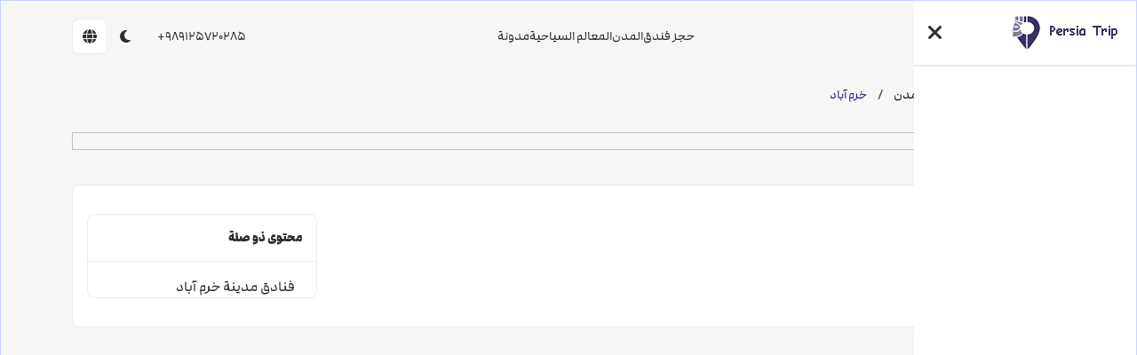

--- FILE ---
content_type: text/html; charset=utf-8
request_url: https://www.persiatrip.com/ar/city/%D8%AE%D8%B1%D9%85-%D8%A2%D8%A8%D8%A7%D8%AF
body_size: 92338
content:
<!DOCTYPE html><html data-beasties-container dir="rtl" lang="ar"><head>
    <meta charset="utf-8">
    <!-- <title>رزرو هتل با بهترین قیمت و پشتیبانی 24 ساعته | پرشیا تریپ</title> -->

    <base href="/">
    <meta name="viewport" content="width=device-width, initial-scale=1.0, viewport-fit=cover, maximum-scale=1.0, user-scalable=no">

    <link rel="manifest" href="manifest.webmanifest">
    <meta name="theme-color" content="#00a399">

    <link rel="icon" type="image/x-icon" href="favicon.ico">
    <!-- <link rel="alternate" href="https://cita.ir" hreflang="fa" /> -->
<!-- 
    <link id="dynamic-manifest" rel="manifest" href="manifest.webmanifest" />
    <meta name="theme-color" content="#1976d2" /> -->

    <meta name="samandehi" content="207948424">
    <meta name="msvalidate.01" content="787A4AE465A55EA5FA50C0BED335DD48">

    <link rel="manifest" href="manifest.webmanifest">
    <meta name="theme-color" content="#1976d2">

    <meta name="google-site-verification" content="LrN1acR-qUJlo3lcV-ZeXhOjCLqMRQwhICms45tKGMc">

    <!-- Google Tag Manager -->
    <script>
      (function (w, d, s, l, i) {
        w[l] = w[l] || [];
        w[l].push({ 'gtm.start': new Date().getTime(), event: 'gtm.js' });
        var f = d.getElementsByTagName(s)[0],
          j = d.createElement(s),
          dl = l != 'dataLayer' ? '&l=' + l : '';
        j.async = true;
        j.src = 'https://www.googletagmanager.com/gtm.js?id=' + i + dl;
        f.parentNode.insertBefore(j, f);
      })(window, document, 'script', 'dataLayer', 'GTM-TCX9DNL7');
    </script>
    <!-- End Google Tag Manager -->
  <style>*,:before,:after{box-sizing:border-box;border-width:0;border-style:solid;border-color:rgba(var(--ax-sys-color-border-lightest-surface),1)}:before,:after{--tw-content:""}html{line-height:1.5;-webkit-text-size-adjust:100%;-moz-tab-size:4;tab-size:4;font-family:ui-sans-serif,system-ui,sans-serif,"Apple Color Emoji","Segoe UI Emoji",Segoe UI Symbol,"Noto Color Emoji";font-feature-settings:normal;font-variation-settings:normal;-webkit-tap-highlight-color:transparent}body{margin:0;line-height:inherit}iframe{display:block;vertical-align:middle}:root{--ax-overlay-full-width:93;--ax-sys-transition-duration:.15s;--ax-sys-transition-timing-function:cubic-bezier(.4, 0, .2, 1)}html{background-color:rgba(var(--ax-sys-color-lightest-surface));color:rgba(var(--ax-sys-color-on-lightest-surface))}@-moz-document url-prefix(){*{scrollbar-color:var(--ax-sys-scroller-thumb-color) var(--ax-sys-scroller-track-color)}}:root{--ax-comp-editor-font-size:.875rem;--ax-comp-editor-gap:.5rem;--ax-comp-editor-space-start-size:.5rem;--ax-comp-editor-space-end-size:.5rem;--ax-comp-editor-space-block-size:.5rem;--ax-comp-editor-height:var(--ax-sys-size-base);--ax-comp-editor-placeholder-space-x:.75rem;--ax-comp-editor-error-bg-color:var(--ax-sys-color-danger-light-surface);--ax-comp-editor-error-text-color:var(--ax-sys-color-danger-surface);--ax-comp-editor-error-border-color:var(--ax-sys-color-border-danger-surface);--ax-comp-editor-error-box-shadow-color:var(--ax-sys-color-danger-surface);--ax-comp-editor-text-color:var(--ax-sys-color-on-surface);--ax-comp-editor-border-color:var(--ax-sys-color-border-surface);--ax-comp-editor-border-radius:var(--ax-sys-border-radius);--ax-comp-editor-box-outline-width:1px;--ax-comp-editor-box-outline-color:var(--ax-sys-color-primary-surface);--ax-comp-editor-placeholder-opacity:.5;--ax-comp-editor-focused-border-color:var(--ax-sys-color-border-primary-surface);--ax-comp-editor-focused-box-shadow-color:var(--ax-sys-color-primary-surface);--ax-comp-editor-border-width:0px}:root{--ax-sys-body-font-size:1rem;--ax-sys-size-base:2.5rem;--ax-sys-border-radius:.5rem}:root{--ax-sys-color-light:255, 255, 255;--ax-sys-color-neutral:128, 128, 128;--ax-sys-color-dark:9, 9, 11;--ax-sys-color-lightest-surface:255, 255, 255;--ax-sys-color-on-lightest-surface:46, 46, 46;--ax-sys-color-border-lightest-surface:237, 237, 237;--ax-sys-color-lighter-surface:246, 246, 246;--ax-sys-color-on-lighter-surface:46, 46, 46;--ax-sys-color-border-lighter-surface:229, 229, 229;--ax-sys-color-light-surface:240, 240, 240;--ax-sys-color-on-light-surface:46, 46, 46;--ax-sys-color-border-light-surface:222, 222, 222;--ax-sys-color-surface:234, 234, 234;--ax-sys-color-on-surface:46, 46, 46;--ax-sys-color-border-surface:216, 216, 216;--ax-sys-color-dark-surface:227, 227, 227;--ax-sys-color-on-dark-surface:46, 46, 46;--ax-sys-color-border-dark-surface:209, 209, 209;--ax-sys-color-darker-surface:221, 221, 221;--ax-sys-color-on-darker-surface:46, 46, 46;--ax-sys-color-border-darker-surface:203, 203, 203;--ax-sys-color-darkest-surface:212, 212, 212;--ax-sys-color-on-darkest-surface:46, 46, 46;--ax-sys-color-border-darkest-surface:194, 194, 194;--ax-sys-color-primary-50:232, 246, 255;--ax-sys-color-primary-100:212, 234, 255;--ax-sys-color-primary-200:185, 217, 255;--ax-sys-color-primary-300:141, 189, 255;--ax-sys-color-primary-400:81, 152, 255;--ax-sys-color-primary-500:43, 127, 255;--ax-sys-color-primary-600:20, 108, 240;--ax-sys-color-primary-700:0, 85, 215;--ax-sys-color-primary-800:11, 69, 187;--ax-sys-color-primary-900:28, 64, 144;--ax-sys-color-primary-950:14, 35, 84;--ax-sys-color-secondary-50:210, 239, 255;--ax-sys-color-secondary-100:185, 214, 245;--ax-sys-color-secondary-200:152, 180, 210;--ax-sys-color-secondary-300:102, 129, 157;--ax-sys-color-secondary-400:44, 69, 94;--ax-sys-color-secondary-500:10, 34, 57;--ax-sys-color-secondary-600:12, 36, 60;--ax-sys-color-secondary-700:15, 39, 63;--ax-sys-color-secondary-800:20, 42, 63;--ax-sys-color-secondary-900:28, 43, 59;--ax-sys-color-secondary-950:37, 49, 61;--ax-sys-color-success-50:206, 255, 233;--ax-sys-color-success-100:159, 255, 213;--ax-sys-color-success-200:87, 255, 189;--ax-sys-color-success-300:54, 235, 168;--ax-sys-color-success-400:0, 206, 141;--ax-sys-color-success-500:0, 188, 125;--ax-sys-color-success-600:0, 164, 106;--ax-sys-color-success-700:0, 134, 84;--ax-sys-color-success-800:22, 109, 70;--ax-sys-color-success-900:42, 88, 63;--ax-sys-color-success-950:23, 41, 30;--ax-sys-color-warning-50:255, 246, 220;--ax-sys-color-warning-100:255, 238, 203;--ax-sys-color-warning-200:255, 227, 180;--ax-sys-color-warning-300:255, 209, 140;--ax-sys-color-warning-400:255, 185, 76;--ax-sys-color-warning-500:255, 168, 0;--ax-sys-color-warning-600:232, 140, 0;--ax-sys-color-warning-700:186, 110, 0;--ax-sys-color-warning-800:146, 88, 22;--ax-sys-color-warning-900:111, 75, 42;--ax-sys-color-warning-950:42, 28, 17;--ax-sys-color-danger-50:255, 237, 237;--ax-sys-color-danger-100:255, 220, 221;--ax-sys-color-danger-200:255, 196, 198;--ax-sys-color-danger-300:255, 155, 162;--ax-sys-color-danger-400:255, 90, 114;--ax-sys-color-danger-500:255, 32, 86;--ax-sys-color-danger-600:232, 0, 69;--ax-sys-color-danger-700:196, 0, 53;--ax-sys-color-danger-800:160, 23, 47;--ax-sys-color-danger-900:122, 44, 49;--ax-sys-color-danger-950:61, 27, 27;--ax-sys-color-primary-lightest-surface:212, 234, 255;--ax-sys-color-on-primary-lightest-surface:30, 48, 63;--ax-sys-color-border-primary-lightest-surface:176, 217, 255;--ax-sys-color-primary-lighter-surface:185, 217, 255;--ax-sys-color-on-primary-lighter-surface:20, 47, 76;--ax-sys-color-border-primary-lighter-surface:149, 198, 255;--ax-sys-color-primary-light-surface:141, 189, 255;--ax-sys-color-on-primary-light-surface:0, 43, 98;--ax-sys-color-border-primary-light-surface:105, 168, 255;--ax-sys-color-primary-surface:43, 127, 255;--ax-sys-color-on-primary-surface:244, 254, 255;--ax-sys-color-border-primary-surface:7, 105, 255;--ax-sys-color-primary-dark-surface:20, 108, 240;--ax-sys-color-on-primary-dark-surface:245, 254, 255;--ax-sys-color-border-primary-dark-surface:13, 92, 211;--ax-sys-color-primary-darker-surface:0, 85, 215;--ax-sys-color-on-primary-darker-surface:245, 254, 255;--ax-sys-color-border-primary-darker-surface:0, 71, 179;--ax-sys-color-primary-darkest-surface:11, 69, 187;--ax-sys-color-on-primary-darkest-surface:245, 254, 255;--ax-sys-color-border-primary-darkest-surface:9, 57, 153;--ax-sys-color-secondary-lightest-surface:185, 214, 245;--ax-sys-color-on-secondary-lightest-surface:24, 47, 71;--ax-sys-color-border-secondary-lightest-surface:154, 196, 241;--ax-sys-color-secondary-lighter-surface:152, 180, 210;--ax-sys-color-on-secondary-lighter-surface:24, 47, 71;--ax-sys-color-border-secondary-lighter-surface:127, 162, 199;--ax-sys-color-secondary-light-surface:102, 129, 157;--ax-sys-color-on-secondary-light-surface:242, 255, 255;--ax-sys-color-border-secondary-light-surface:87, 111, 136;--ax-sys-color-secondary-surface:10, 34, 57;--ax-sys-color-on-secondary-surface:242, 255, 255;--ax-sys-color-border-secondary-surface:5, 16, 27;--ax-sys-color-secondary-dark-surface:12, 36, 60;--ax-sys-color-on-secondary-dark-surface:242, 255, 255;--ax-sys-color-border-secondary-dark-surface:6, 18, 30;--ax-sys-color-secondary-darker-surface:15, 39, 63;--ax-sys-color-on-secondary-darker-surface:242, 255, 255;--ax-sys-color-border-secondary-darker-surface:8, 21, 34;--ax-sys-color-secondary-darkest-surface:20, 42, 63;--ax-sys-color-on-secondary-darkest-surface:241, 255, 255;--ax-sys-color-border-secondary-darkest-surface:11, 24, 36;--ax-sys-color-success-lightest-surface:159, 255, 213;--ax-sys-color-on-success-lightest-surface:0, 59, 34;--ax-sys-color-border-success-lightest-surface:123, 255, 197;--ax-sys-color-success-lighter-surface:87, 255, 189;--ax-sys-color-on-success-lighter-surface:0, 59, 32;--ax-sys-color-border-success-lighter-surface:51, 255, 175;--ax-sys-color-success-light-surface:54, 235, 168;--ax-sys-color-on-success-light-surface:0, 59, 32;--ax-sys-color-border-success-light-surface:23, 230, 154;--ax-sys-color-success-surface:0, 188, 125;--ax-sys-color-on-success-surface:231, 255, 244;--ax-sys-color-border-success-surface:0, 152, 101;--ax-sys-color-success-dark-surface:0, 164, 106;--ax-sys-color-on-success-dark-surface:231, 255, 244;--ax-sys-color-border-success-dark-surface:0, 128, 83;--ax-sys-color-success-darker-surface:0, 134, 84;--ax-sys-color-on-success-darker-surface:231, 255, 243;--ax-sys-color-border-success-darker-surface:0, 98, 62;--ax-sys-color-success-darkest-surface:22, 109, 70;--ax-sys-color-on-success-darkest-surface:231, 255, 243;--ax-sys-color-border-success-darkest-surface:16, 79, 51;--ax-sys-color-warning-lightest-surface:255, 238, 203;--ax-sys-color-on-warning-lightest-surface:57, 44, 13;--ax-sys-color-border-warning-lightest-surface:255, 226, 167;--ax-sys-color-warning-lighter-surface:255, 227, 180;--ax-sys-color-on-warning-lighter-surface:63, 41, 0;--ax-sys-color-border-warning-lighter-surface:255, 214, 144;--ax-sys-color-warning-light-surface:255, 209, 140;--ax-sys-color-on-warning-light-surface:68, 38, 0;--ax-sys-color-border-warning-light-surface:255, 195, 104;--ax-sys-color-warning-surface:255, 168, 0;--ax-sys-color-on-warning-surface:71, 37, 0;--ax-sys-color-border-warning-surface:219, 144, 0;--ax-sys-color-warning-dark-surface:232, 140, 0;--ax-sys-color-on-warning-dark-surface:255, 250, 231;--ax-sys-color-border-warning-dark-surface:196, 118, 0;--ax-sys-color-warning-darker-surface:186, 110, 0;--ax-sys-color-on-warning-darker-surface:255, 250, 231;--ax-sys-color-border-warning-darker-surface:150, 89, 0;--ax-sys-color-warning-darkest-surface:146, 88, 22;--ax-sys-color-on-warning-darkest-surface:255, 249, 232;--ax-sys-color-border-warning-darkest-surface:115, 69, 17;--ax-sys-color-danger-lightest-surface:255, 220, 221;--ax-sys-color-on-danger-lightest-surface:63, 38, 39;--ax-sys-color-border-danger-lightest-surface:255, 184, 186;--ax-sys-color-danger-lighter-surface:255, 196, 198;--ax-sys-color-on-danger-lighter-surface:74, 30, 34;--ax-sys-color-border-danger-lighter-surface:255, 160, 164;--ax-sys-color-danger-light-surface:255, 155, 162;--ax-sys-color-on-danger-light-surface:91, 0, 25;--ax-sys-color-border-danger-light-surface:255, 119, 129;--ax-sys-color-danger-surface:255, 32, 86;--ax-sys-color-on-danger-surface:255, 247, 248;--ax-sys-color-border-danger-surface:251, 0, 61;--ax-sys-color-danger-dark-surface:232, 0, 69;--ax-sys-color-on-danger-dark-surface:255, 247, 247;--ax-sys-color-border-danger-dark-surface:196, 0, 58;--ax-sys-color-danger-darker-surface:196, 0, 53;--ax-sys-color-on-danger-darker-surface:255, 247, 247;--ax-sys-color-border-danger-darker-surface:160, 0, 43;--ax-sys-color-danger-darkest-surface:160, 23, 47;--ax-sys-color-on-danger-darkest-surface:255, 247, 247;--ax-sys-color-border-danger-darkest-surface:129, 19, 38}:root{--ax-sys-body-font-size:1rem;--ax-sys-size-base:2.5rem;--ax-sys-border-radius:.5rem;--ax-sys-color-body-text:0, 0, 0;--ax-sys-color-input-text:0, 0, 0}:root{--ax-sys-color-light:255, 255, 255;--ax-sys-color-neutral:128, 128, 128;--ax-sys-color-dark:9, 9, 11;--ax-sys-color-lightest-surface:255, 255, 255;--ax-sys-color-on-lightest-surface:46, 46, 46;--ax-sys-color-border-lightest-surface:237, 237, 237;--ax-sys-color-lighter-surface:251, 251, 251;--ax-sys-color-on-lighter-surface:46, 46, 46;--ax-sys-color-border-lighter-surface:234, 234, 234;--ax-sys-color-light-surface:249, 249, 249;--ax-sys-color-on-light-surface:46, 46, 46;--ax-sys-color-border-light-surface:231, 231, 231;--ax-sys-color-surface:246, 246, 246;--ax-sys-color-on-surface:46, 46, 46;--ax-sys-color-border-surface:228, 228, 228;--ax-sys-color-dark-surface:243, 243, 243;--ax-sys-color-on-dark-surface:46, 46, 46;--ax-sys-color-border-dark-surface:225, 225, 225;--ax-sys-color-darker-surface:241, 241, 241;--ax-sys-color-on-darker-surface:46, 46, 46;--ax-sys-color-border-darker-surface:223, 223, 223;--ax-sys-color-darkest-surface:237, 237, 237;--ax-sys-color-on-darkest-surface:46, 46, 46;--ax-sys-color-border-darkest-surface:219, 219, 219;--ax-sys-color-primary-50:228, 235, 255;--ax-sys-color-primary-100:200, 211, 255;--ax-sys-color-primary-200:161, 177, 255;--ax-sys-color-primary-300:116, 129, 224;--ax-sys-color-primary-400:65, 72, 162;--ax-sys-color-primary-500:37, 36, 123;--ax-sys-color-primary-600:36, 35, 122;--ax-sys-color-primary-700:35, 33, 120;--ax-sys-color-primary-800:34, 34, 113;--ax-sys-color-primary-900:36, 40, 95;--ax-sys-color-primary-950:36, 41, 80;--ax-sys-color-secondary-50:255, 246, 216;--ax-sys-color-secondary-100:255, 237, 197;--ax-sys-color-secondary-200:255, 225, 170;--ax-sys-color-secondary-300:255, 205, 122;--ax-sys-color-secondary-400:253, 185, 91;--ax-sys-color-secondary-500:240, 173, 78;--ax-sys-color-secondary-600:210, 145, 45;--ax-sys-color-secondary-700:175, 112, 0;--ax-sys-color-secondary-800:141, 88, 21;--ax-sys-color-secondary-900:107, 75, 41;--ax-sys-color-secondary-950:42, 29, 18;--ax-sys-color-success-50:206, 255, 233;--ax-sys-color-success-100:159, 255, 213;--ax-sys-color-success-200:87, 255, 189;--ax-sys-color-success-300:54, 235, 168;--ax-sys-color-success-400:0, 206, 141;--ax-sys-color-success-500:0, 188, 125;--ax-sys-color-success-600:0, 164, 106;--ax-sys-color-success-700:0, 134, 84;--ax-sys-color-success-800:22, 109, 70;--ax-sys-color-success-900:42, 88, 63;--ax-sys-color-success-950:23, 41, 30;--ax-sys-color-warning-50:255, 244, 217;--ax-sys-color-warning-100:255, 235, 196;--ax-sys-color-warning-200:255, 221, 167;--ax-sys-color-warning-300:255, 199, 115;--ax-sys-color-warning-400:255, 168, 0;--ax-sys-color-warning-500:253, 154, 0;--ax-sys-color-warning-600:218, 131, 0;--ax-sys-color-warning-700:176, 103, 0;--ax-sys-color-warning-800:140, 84, 20;--ax-sys-color-warning-900:107, 72, 40;--ax-sys-color-warning-950:43, 29, 18;--ax-sys-color-danger-50:255, 237, 237;--ax-sys-color-danger-100:255, 220, 221;--ax-sys-color-danger-200:255, 196, 198;--ax-sys-color-danger-300:255, 155, 162;--ax-sys-color-danger-400:255, 90, 114;--ax-sys-color-danger-500:255, 32, 86;--ax-sys-color-danger-600:232, 0, 69;--ax-sys-color-danger-700:196, 0, 53;--ax-sys-color-danger-800:160, 23, 47;--ax-sys-color-danger-900:122, 44, 49;--ax-sys-color-danger-950:61, 27, 27;--ax-sys-color-primary-lightest-surface:200, 211, 255;--ax-sys-color-on-primary-lightest-surface:36, 43, 77;--ax-sys-color-border-primary-lightest-surface:164, 182, 255;--ax-sys-color-primary-lighter-surface:161, 177, 255;--ax-sys-color-on-primary-lighter-surface:32, 36, 101;--ax-sys-color-border-primary-lighter-surface:125, 147, 255;--ax-sys-color-primary-light-surface:116, 129, 224;--ax-sys-color-on-primary-light-surface:249, 253, 255;--ax-sys-color-border-primary-light-surface:87, 103, 217;--ax-sys-color-primary-surface:37, 36, 123;--ax-sys-color-on-primary-surface:249, 253, 255;--ax-sys-color-border-primary-surface:29, 28, 95;--ax-sys-color-primary-dark-surface:36, 35, 122;--ax-sys-color-on-primary-dark-surface:249, 253, 255;--ax-sys-color-border-primary-dark-surface:28, 27, 94;--ax-sys-color-primary-darker-surface:35, 33, 120;--ax-sys-color-on-primary-darker-surface:249, 253, 255;--ax-sys-color-border-primary-darker-surface:27, 25, 92;--ax-sys-color-primary-darkest-surface:34, 34, 113;--ax-sys-color-on-primary-darkest-surface:249, 253, 255;--ax-sys-color-border-primary-darkest-surface:26, 26, 86;--ax-sys-color-secondary-lightest-surface:255, 237, 197;--ax-sys-color-on-secondary-lightest-surface:58, 44, 6;--ax-sys-color-border-secondary-lightest-surface:255, 226, 161;--ax-sys-color-secondary-lighter-surface:255, 225, 170;--ax-sys-color-on-secondary-lighter-surface:65, 41, 0;--ax-sys-color-border-secondary-lighter-surface:255, 212, 134;--ax-sys-color-secondary-light-surface:255, 205, 122;--ax-sys-color-on-secondary-light-surface:67, 39, 0;--ax-sys-color-border-secondary-light-surface:255, 192, 86;--ax-sys-color-secondary-surface:240, 173, 78;--ax-sys-color-on-secondary-surface:70, 37, 0;--ax-sys-color-border-secondary-surface:237, 158, 45;--ax-sys-color-secondary-dark-surface:210, 145, 45;--ax-sys-color-on-secondary-dark-surface:255, 250, 226;--ax-sys-color-border-secondary-dark-surface:181, 125, 39;--ax-sys-color-secondary-darker-surface:175, 112, 0;--ax-sys-color-on-secondary-darker-surface:255, 250, 228;--ax-sys-color-border-secondary-darker-surface:139, 89, 0;--ax-sys-color-secondary-darkest-surface:141, 88, 21;--ax-sys-color-on-secondary-darkest-surface:255, 250, 230;--ax-sys-color-border-secondary-darkest-surface:110, 69, 16;--ax-sys-color-success-lightest-surface:159, 255, 213;--ax-sys-color-on-success-lightest-surface:0, 59, 34;--ax-sys-color-border-success-lightest-surface:123, 255, 197;--ax-sys-color-success-lighter-surface:87, 255, 189;--ax-sys-color-on-success-lighter-surface:0, 59, 32;--ax-sys-color-border-success-lighter-surface:51, 255, 175;--ax-sys-color-success-light-surface:54, 235, 168;--ax-sys-color-on-success-light-surface:0, 59, 32;--ax-sys-color-border-success-light-surface:23, 230, 154;--ax-sys-color-success-surface:0, 188, 125;--ax-sys-color-on-success-surface:231, 255, 244;--ax-sys-color-border-success-surface:0, 152, 101;--ax-sys-color-success-dark-surface:0, 164, 106;--ax-sys-color-on-success-dark-surface:231, 255, 244;--ax-sys-color-border-success-dark-surface:0, 128, 83;--ax-sys-color-success-darker-surface:0, 134, 84;--ax-sys-color-on-success-darker-surface:231, 255, 243;--ax-sys-color-border-success-darker-surface:0, 98, 62;--ax-sys-color-success-darkest-surface:22, 109, 70;--ax-sys-color-on-success-darkest-surface:231, 255, 243;--ax-sys-color-border-success-darkest-surface:16, 79, 51;--ax-sys-color-warning-lightest-surface:255, 235, 196;--ax-sys-color-on-warning-lightest-surface:59, 43, 7;--ax-sys-color-border-warning-lightest-surface:255, 223, 160;--ax-sys-color-warning-lighter-surface:255, 221, 167;--ax-sys-color-on-warning-lighter-surface:66, 39, 0;--ax-sys-color-border-warning-lighter-surface:255, 207, 131;--ax-sys-color-warning-light-surface:255, 199, 115;--ax-sys-color-on-warning-light-surface:68, 38, 0;--ax-sys-color-border-warning-light-surface:255, 185, 79;--ax-sys-color-warning-surface:253, 154, 0;--ax-sys-color-on-warning-surface:255, 250, 231;--ax-sys-color-border-warning-surface:217, 132, 0;--ax-sys-color-warning-dark-surface:218, 131, 0;--ax-sys-color-on-warning-dark-surface:255, 250, 231;--ax-sys-color-border-warning-dark-surface:182, 110, 0;--ax-sys-color-warning-darker-surface:176, 103, 0;--ax-sys-color-on-warning-darker-surface:255, 250, 232;--ax-sys-color-border-warning-darker-surface:140, 82, 0;--ax-sys-color-warning-darkest-surface:140, 84, 20;--ax-sys-color-on-warning-darkest-surface:255, 249, 232;--ax-sys-color-border-warning-darkest-surface:109, 65, 16;--ax-sys-color-danger-lightest-surface:255, 220, 221;--ax-sys-color-on-danger-lightest-surface:63, 38, 39;--ax-sys-color-border-danger-lightest-surface:255, 184, 186;--ax-sys-color-danger-lighter-surface:255, 196, 198;--ax-sys-color-on-danger-lighter-surface:74, 30, 34;--ax-sys-color-border-danger-lighter-surface:255, 160, 164;--ax-sys-color-danger-light-surface:255, 155, 162;--ax-sys-color-on-danger-light-surface:91, 0, 25;--ax-sys-color-border-danger-light-surface:255, 119, 129;--ax-sys-color-danger-surface:255, 32, 86;--ax-sys-color-on-danger-surface:255, 247, 248;--ax-sys-color-border-danger-surface:251, 0, 61;--ax-sys-color-danger-dark-surface:232, 0, 69;--ax-sys-color-on-danger-dark-surface:255, 247, 247;--ax-sys-color-border-danger-dark-surface:196, 0, 58;--ax-sys-color-danger-darker-surface:196, 0, 53;--ax-sys-color-on-danger-darker-surface:255, 247, 247;--ax-sys-color-border-danger-darker-surface:160, 0, 43;--ax-sys-color-danger-darkest-surface:160, 23, 47;--ax-sys-color-on-danger-darkest-surface:255, 247, 247;--ax-sys-color-border-danger-darkest-surface:129, 19, 38}:root{--fa-style-family-classic:"Font Awesome 6 Pro";--fa-font-regular:normal 400 1em/1 "Font Awesome 6 Pro"}@font-face{font-family:"Font Awesome 6 Pro";font-style:normal;font-weight:400;font-display:block;src:url(fa-solid-900.3a39e6111b9b8e2b.woff2) format("woff2")}@font-face{font-family:ModernPro;font-weight:900;src:url(ModamFaNumWeb-Black.a015376b6ab738d8.woff2) format("woff2")}@font-face{font-family:ModernPro;font-weight:400;src:url(ModamFaNumWeb-Regular.8363f8a0e727b7cc.woff2) format("woff2")}*,:before,:after{--tw-border-spacing-x:0;--tw-border-spacing-y:0;--tw-translate-x:0;--tw-translate-y:0;--tw-rotate:0;--tw-skew-x:0;--tw-skew-y:0;--tw-scale-x:1;--tw-scale-y:1;--tw-pan-x: ;--tw-pan-y: ;--tw-pinch-zoom: ;--tw-scroll-snap-strictness:proximity;--tw-gradient-from-position: ;--tw-gradient-via-position: ;--tw-gradient-to-position: ;--tw-ordinal: ;--tw-slashed-zero: ;--tw-numeric-figure: ;--tw-numeric-spacing: ;--tw-numeric-fraction: ;--tw-ring-inset: ;--tw-ring-offset-width:0px;--tw-ring-offset-color:rgba(var(--ax-sys-color-lightest-surface), <alpha-value>);--tw-ring-color:rgb(147 197 253 / .5);--tw-ring-offset-shadow:0 0 #0000;--tw-ring-shadow:0 0 #0000;--tw-shadow:0 0 #0000;--tw-shadow-colored:0 0 #0000;--tw-blur: ;--tw-brightness: ;--tw-contrast: ;--tw-grayscale: ;--tw-hue-rotate: ;--tw-invert: ;--tw-saturate: ;--tw-sepia: ;--tw-drop-shadow: ;--tw-backdrop-blur: ;--tw-backdrop-brightness: ;--tw-backdrop-contrast: ;--tw-backdrop-grayscale: ;--tw-backdrop-hue-rotate: ;--tw-backdrop-invert: ;--tw-backdrop-opacity: ;--tw-backdrop-saturate: ;--tw-backdrop-sepia: ;--tw-contain-size: ;--tw-contain-layout: ;--tw-contain-paint: ;--tw-contain-style: }html,body{font-family:ModernPro,sans-serif;touch-action:manipulation;background-color:rgb(var(--ax-sys-color-surface));color:rgb(var(--ax-sys-color-on-surface));border-color:rgb(var(--ax-sys-color-border-surface))}:root,*{--ax-sys-scroller-size:5px;--ax-sys-scroller-size-radius:3px;--ax-sys-scroller-track-color:rgba(var(--ax-sys-color-light-surface));--ax-sys-scroller-thumb-color:rgba(var(--ax-sys-color-darkest-surface))}</style><style>*,:before,:after{box-sizing:border-box;border-width:0;border-style:solid;border-color:rgba(var(--ax-sys-color-border-lightest-surface),1)}:before,:after{--tw-content: ""}html{line-height:1.5;-webkit-text-size-adjust:100%;-moz-tab-size:4;tab-size:4;font-family:ui-sans-serif,system-ui,sans-serif,"Apple Color Emoji","Segoe UI Emoji",Segoe UI Symbol,"Noto Color Emoji";font-feature-settings:normal;font-variation-settings:normal;-webkit-tap-highlight-color:transparent}body{margin:0;line-height:inherit}hr{height:0;color:inherit;border-top-width:1px}h1{font-size:inherit;font-weight:inherit}a{color:inherit;text-decoration:inherit}button{font-family:inherit;font-feature-settings:inherit;font-variation-settings:inherit;font-size:100%;font-weight:inherit;line-height:inherit;color:inherit;margin:0;padding:0}button{text-transform:none}button,[type=button]{-webkit-appearance:button;background-color:transparent;background-image:none}h1,hr,p{margin:0}ul{list-style:none;margin:0;padding:0}button,[role=button]{cursor:pointer}img,iframe{display:block;vertical-align:middle}img{max-width:100%;height:auto}:root{--ax-overlay-full-width: 93;--ax-sys-transition-duration: .15s;--ax-sys-transition-timing-function: cubic-bezier(.4, 0, .2, 1)}html{background-color:rgba(var(--ax-sys-color-lightest-surface));color:rgba(var(--ax-sys-color-on-lightest-surface))}.ax-action-list{display:flex;gap:.25rem}.ax-action-list.ax-action-list-horizontal{flex-direction:row}.ax-action-list.ax-action-list-vertical{flex-direction:column}.ax-action-list ax-text{white-space:nowrap}.ax-action-list .ax-action-item{display:flex;align-items:center;justify-content:space-between;font-size:.875rem;line-height:1.25rem;height:2.25rem;width:100%;cursor:pointer;padding-inline:var(--ax-comp-action-item-padding-inline, .875rem)}.ax-action-list .ax-action-item:hover:not(.ax-action-list .ax-action-item:hover.ax-state-disabled,.ax-action-list .ax-action-item:hover.ax-state-selected){background-color:rgba(var(--ax-sys-color-surface))}.ax-action-list .ax-action-item>div{display:flex;align-items:center;justify-content:center}.ax-action-list .ax-action-item>div.ax-action-item-prefix,.ax-action-list .ax-action-item>div.ax-action-item-suffix{gap:.5rem}@-moz-document url-prefix(){*{scrollbar-color:var(--ax-sys-scroller-thumb-color) var(--ax-sys-scroller-track-color)}}:root{--ax-comp-editor-font-size: .875rem;--ax-comp-editor-gap: .5rem;--ax-comp-editor-space-start-size: .5rem;--ax-comp-editor-space-end-size: .5rem;--ax-comp-editor-space-block-size: .5rem;--ax-comp-editor-height: var(--ax-sys-size-base);--ax-comp-editor-placeholder-space-x: .75rem;--ax-comp-editor-error-bg-color: var(--ax-sys-color-danger-light-surface);--ax-comp-editor-error-text-color: var(--ax-sys-color-danger-surface);--ax-comp-editor-error-border-color: var(--ax-sys-color-border-danger-surface);--ax-comp-editor-error-box-shadow-color: var(--ax-sys-color-danger-surface);--ax-comp-editor-text-color: var(--ax-sys-color-on-surface);--ax-comp-editor-border-color: var(--ax-sys-color-border-surface);--ax-comp-editor-border-radius: var(--ax-sys-border-radius);--ax-comp-editor-box-outline-width: 1px;--ax-comp-editor-box-outline-color: var(--ax-sys-color-primary-surface);--ax-comp-editor-placeholder-opacity: .5;--ax-comp-editor-focused-border-color: var(--ax-sys-color-border-primary-surface);--ax-comp-editor-focused-box-shadow-color: var(--ax-sys-color-primary-surface);--ax-comp-editor-border-width: 0px}.ax-icon{-moz-osx-font-smoothing:grayscale;-webkit-font-smoothing:antialiased;display:inline-flex!important;align-items:center;justify-content:center;font-style:normal;font-variant:normal;text-rendering:auto;font-family:"Font Awesome 6 Pro";width:var(--ax-sys-icon-width, inherit);height:var(--ax-sys-icon-height, inherit);font-weight:var(--ax-sys-icon-weight, 400);font-size:var(--ax-sys-icon-size, 100%)}.ax-icon-close:before{content:"\f00d"}.ax-icon-close:after{content:""}:root{--ax-sys-body-font-size: 1rem;--ax-sys-size-base: 2.5rem;--ax-sys-border-radius: .5rem}:root{--ax-sys-color-light: 255, 255, 255;--ax-sys-color-neutral: 128, 128, 128;--ax-sys-color-dark: 9, 9, 11;--ax-sys-color-lightest-surface: 255, 255, 255;--ax-sys-color-on-lightest-surface: 46, 46, 46;--ax-sys-color-border-lightest-surface: 237, 237, 237;--ax-sys-color-lighter-surface: 246, 246, 246;--ax-sys-color-on-lighter-surface: 46, 46, 46;--ax-sys-color-border-lighter-surface: 229, 229, 229;--ax-sys-color-light-surface: 240, 240, 240;--ax-sys-color-on-light-surface: 46, 46, 46;--ax-sys-color-border-light-surface: 222, 222, 222;--ax-sys-color-surface: 234, 234, 234;--ax-sys-color-on-surface: 46, 46, 46;--ax-sys-color-border-surface: 216, 216, 216;--ax-sys-color-dark-surface: 227, 227, 227;--ax-sys-color-on-dark-surface: 46, 46, 46;--ax-sys-color-border-dark-surface: 209, 209, 209;--ax-sys-color-darker-surface: 221, 221, 221;--ax-sys-color-on-darker-surface: 46, 46, 46;--ax-sys-color-border-darker-surface: 203, 203, 203;--ax-sys-color-darkest-surface: 212, 212, 212;--ax-sys-color-on-darkest-surface: 46, 46, 46;--ax-sys-color-border-darkest-surface: 194, 194, 194;--ax-sys-color-primary-50: 232, 246, 255;--ax-sys-color-primary-100: 212, 234, 255;--ax-sys-color-primary-200: 185, 217, 255;--ax-sys-color-primary-300: 141, 189, 255;--ax-sys-color-primary-400: 81, 152, 255;--ax-sys-color-primary-500: 43, 127, 255;--ax-sys-color-primary-600: 20, 108, 240;--ax-sys-color-primary-700: 0, 85, 215;--ax-sys-color-primary-800: 11, 69, 187;--ax-sys-color-primary-900: 28, 64, 144;--ax-sys-color-primary-950: 14, 35, 84;--ax-sys-color-secondary-50: 210, 239, 255;--ax-sys-color-secondary-100: 185, 214, 245;--ax-sys-color-secondary-200: 152, 180, 210;--ax-sys-color-secondary-300: 102, 129, 157;--ax-sys-color-secondary-400: 44, 69, 94;--ax-sys-color-secondary-500: 10, 34, 57;--ax-sys-color-secondary-600: 12, 36, 60;--ax-sys-color-secondary-700: 15, 39, 63;--ax-sys-color-secondary-800: 20, 42, 63;--ax-sys-color-secondary-900: 28, 43, 59;--ax-sys-color-secondary-950: 37, 49, 61;--ax-sys-color-success-50: 206, 255, 233;--ax-sys-color-success-100: 159, 255, 213;--ax-sys-color-success-200: 87, 255, 189;--ax-sys-color-success-300: 54, 235, 168;--ax-sys-color-success-400: 0, 206, 141;--ax-sys-color-success-500: 0, 188, 125;--ax-sys-color-success-600: 0, 164, 106;--ax-sys-color-success-700: 0, 134, 84;--ax-sys-color-success-800: 22, 109, 70;--ax-sys-color-success-900: 42, 88, 63;--ax-sys-color-success-950: 23, 41, 30;--ax-sys-color-warning-50: 255, 246, 220;--ax-sys-color-warning-100: 255, 238, 203;--ax-sys-color-warning-200: 255, 227, 180;--ax-sys-color-warning-300: 255, 209, 140;--ax-sys-color-warning-400: 255, 185, 76;--ax-sys-color-warning-500: 255, 168, 0;--ax-sys-color-warning-600: 232, 140, 0;--ax-sys-color-warning-700: 186, 110, 0;--ax-sys-color-warning-800: 146, 88, 22;--ax-sys-color-warning-900: 111, 75, 42;--ax-sys-color-warning-950: 42, 28, 17;--ax-sys-color-danger-50: 255, 237, 237;--ax-sys-color-danger-100: 255, 220, 221;--ax-sys-color-danger-200: 255, 196, 198;--ax-sys-color-danger-300: 255, 155, 162;--ax-sys-color-danger-400: 255, 90, 114;--ax-sys-color-danger-500: 255, 32, 86;--ax-sys-color-danger-600: 232, 0, 69;--ax-sys-color-danger-700: 196, 0, 53;--ax-sys-color-danger-800: 160, 23, 47;--ax-sys-color-danger-900: 122, 44, 49;--ax-sys-color-danger-950: 61, 27, 27;--ax-sys-color-primary-lightest-surface: 212, 234, 255;--ax-sys-color-on-primary-lightest-surface: 30, 48, 63;--ax-sys-color-border-primary-lightest-surface: 176, 217, 255;--ax-sys-color-primary-lighter-surface: 185, 217, 255;--ax-sys-color-on-primary-lighter-surface: 20, 47, 76;--ax-sys-color-border-primary-lighter-surface: 149, 198, 255;--ax-sys-color-primary-light-surface: 141, 189, 255;--ax-sys-color-on-primary-light-surface: 0, 43, 98;--ax-sys-color-border-primary-light-surface: 105, 168, 255;--ax-sys-color-primary-surface: 43, 127, 255;--ax-sys-color-on-primary-surface: 244, 254, 255;--ax-sys-color-border-primary-surface: 7, 105, 255;--ax-sys-color-primary-dark-surface: 20, 108, 240;--ax-sys-color-on-primary-dark-surface: 245, 254, 255;--ax-sys-color-border-primary-dark-surface: 13, 92, 211;--ax-sys-color-primary-darker-surface: 0, 85, 215;--ax-sys-color-on-primary-darker-surface: 245, 254, 255;--ax-sys-color-border-primary-darker-surface: 0, 71, 179;--ax-sys-color-primary-darkest-surface: 11, 69, 187;--ax-sys-color-on-primary-darkest-surface: 245, 254, 255;--ax-sys-color-border-primary-darkest-surface: 9, 57, 153;--ax-sys-color-secondary-lightest-surface: 185, 214, 245;--ax-sys-color-on-secondary-lightest-surface: 24, 47, 71;--ax-sys-color-border-secondary-lightest-surface: 154, 196, 241;--ax-sys-color-secondary-lighter-surface: 152, 180, 210;--ax-sys-color-on-secondary-lighter-surface: 24, 47, 71;--ax-sys-color-border-secondary-lighter-surface: 127, 162, 199;--ax-sys-color-secondary-light-surface: 102, 129, 157;--ax-sys-color-on-secondary-light-surface: 242, 255, 255;--ax-sys-color-border-secondary-light-surface: 87, 111, 136;--ax-sys-color-secondary-surface: 10, 34, 57;--ax-sys-color-on-secondary-surface: 242, 255, 255;--ax-sys-color-border-secondary-surface: 5, 16, 27;--ax-sys-color-secondary-dark-surface: 12, 36, 60;--ax-sys-color-on-secondary-dark-surface: 242, 255, 255;--ax-sys-color-border-secondary-dark-surface: 6, 18, 30;--ax-sys-color-secondary-darker-surface: 15, 39, 63;--ax-sys-color-on-secondary-darker-surface: 242, 255, 255;--ax-sys-color-border-secondary-darker-surface: 8, 21, 34;--ax-sys-color-secondary-darkest-surface: 20, 42, 63;--ax-sys-color-on-secondary-darkest-surface: 241, 255, 255;--ax-sys-color-border-secondary-darkest-surface: 11, 24, 36;--ax-sys-color-success-lightest-surface: 159, 255, 213;--ax-sys-color-on-success-lightest-surface: 0, 59, 34;--ax-sys-color-border-success-lightest-surface: 123, 255, 197;--ax-sys-color-success-lighter-surface: 87, 255, 189;--ax-sys-color-on-success-lighter-surface: 0, 59, 32;--ax-sys-color-border-success-lighter-surface: 51, 255, 175;--ax-sys-color-success-light-surface: 54, 235, 168;--ax-sys-color-on-success-light-surface: 0, 59, 32;--ax-sys-color-border-success-light-surface: 23, 230, 154;--ax-sys-color-success-surface: 0, 188, 125;--ax-sys-color-on-success-surface: 231, 255, 244;--ax-sys-color-border-success-surface: 0, 152, 101;--ax-sys-color-success-dark-surface: 0, 164, 106;--ax-sys-color-on-success-dark-surface: 231, 255, 244;--ax-sys-color-border-success-dark-surface: 0, 128, 83;--ax-sys-color-success-darker-surface: 0, 134, 84;--ax-sys-color-on-success-darker-surface: 231, 255, 243;--ax-sys-color-border-success-darker-surface: 0, 98, 62;--ax-sys-color-success-darkest-surface: 22, 109, 70;--ax-sys-color-on-success-darkest-surface: 231, 255, 243;--ax-sys-color-border-success-darkest-surface: 16, 79, 51;--ax-sys-color-warning-lightest-surface: 255, 238, 203;--ax-sys-color-on-warning-lightest-surface: 57, 44, 13;--ax-sys-color-border-warning-lightest-surface: 255, 226, 167;--ax-sys-color-warning-lighter-surface: 255, 227, 180;--ax-sys-color-on-warning-lighter-surface: 63, 41, 0;--ax-sys-color-border-warning-lighter-surface: 255, 214, 144;--ax-sys-color-warning-light-surface: 255, 209, 140;--ax-sys-color-on-warning-light-surface: 68, 38, 0;--ax-sys-color-border-warning-light-surface: 255, 195, 104;--ax-sys-color-warning-surface: 255, 168, 0;--ax-sys-color-on-warning-surface: 71, 37, 0;--ax-sys-color-border-warning-surface: 219, 144, 0;--ax-sys-color-warning-dark-surface: 232, 140, 0;--ax-sys-color-on-warning-dark-surface: 255, 250, 231;--ax-sys-color-border-warning-dark-surface: 196, 118, 0;--ax-sys-color-warning-darker-surface: 186, 110, 0;--ax-sys-color-on-warning-darker-surface: 255, 250, 231;--ax-sys-color-border-warning-darker-surface: 150, 89, 0;--ax-sys-color-warning-darkest-surface: 146, 88, 22;--ax-sys-color-on-warning-darkest-surface: 255, 249, 232;--ax-sys-color-border-warning-darkest-surface: 115, 69, 17;--ax-sys-color-danger-lightest-surface: 255, 220, 221;--ax-sys-color-on-danger-lightest-surface: 63, 38, 39;--ax-sys-color-border-danger-lightest-surface: 255, 184, 186;--ax-sys-color-danger-lighter-surface: 255, 196, 198;--ax-sys-color-on-danger-lighter-surface: 74, 30, 34;--ax-sys-color-border-danger-lighter-surface: 255, 160, 164;--ax-sys-color-danger-light-surface: 255, 155, 162;--ax-sys-color-on-danger-light-surface: 91, 0, 25;--ax-sys-color-border-danger-light-surface: 255, 119, 129;--ax-sys-color-danger-surface: 255, 32, 86;--ax-sys-color-on-danger-surface: 255, 247, 248;--ax-sys-color-border-danger-surface: 251, 0, 61;--ax-sys-color-danger-dark-surface: 232, 0, 69;--ax-sys-color-on-danger-dark-surface: 255, 247, 247;--ax-sys-color-border-danger-dark-surface: 196, 0, 58;--ax-sys-color-danger-darker-surface: 196, 0, 53;--ax-sys-color-on-danger-darker-surface: 255, 247, 247;--ax-sys-color-border-danger-darker-surface: 160, 0, 43;--ax-sys-color-danger-darkest-surface: 160, 23, 47;--ax-sys-color-on-danger-darkest-surface: 255, 247, 247;--ax-sys-color-border-danger-darkest-surface: 129, 19, 38}:root{--ax-sys-body-font-size: 1rem;--ax-sys-size-base: 2.5rem;--ax-sys-border-radius: .5rem;--ax-sys-color-body-text: 0, 0, 0;--ax-sys-color-input-text: 0, 0, 0}:root{--ax-sys-color-light: 255, 255, 255;--ax-sys-color-neutral: 128, 128, 128;--ax-sys-color-dark: 9, 9, 11;--ax-sys-color-lightest-surface: 255, 255, 255;--ax-sys-color-on-lightest-surface: 46, 46, 46;--ax-sys-color-border-lightest-surface: 237, 237, 237;--ax-sys-color-lighter-surface: 251, 251, 251;--ax-sys-color-on-lighter-surface: 46, 46, 46;--ax-sys-color-border-lighter-surface: 234, 234, 234;--ax-sys-color-light-surface: 249, 249, 249;--ax-sys-color-on-light-surface: 46, 46, 46;--ax-sys-color-border-light-surface: 231, 231, 231;--ax-sys-color-surface: 246, 246, 246;--ax-sys-color-on-surface: 46, 46, 46;--ax-sys-color-border-surface: 228, 228, 228;--ax-sys-color-dark-surface: 243, 243, 243;--ax-sys-color-on-dark-surface: 46, 46, 46;--ax-sys-color-border-dark-surface: 225, 225, 225;--ax-sys-color-darker-surface: 241, 241, 241;--ax-sys-color-on-darker-surface: 46, 46, 46;--ax-sys-color-border-darker-surface: 223, 223, 223;--ax-sys-color-darkest-surface: 237, 237, 237;--ax-sys-color-on-darkest-surface: 46, 46, 46;--ax-sys-color-border-darkest-surface: 219, 219, 219;--ax-sys-color-primary-50: 228, 235, 255;--ax-sys-color-primary-100: 200, 211, 255;--ax-sys-color-primary-200: 161, 177, 255;--ax-sys-color-primary-300: 116, 129, 224;--ax-sys-color-primary-400: 65, 72, 162;--ax-sys-color-primary-500: 37, 36, 123;--ax-sys-color-primary-600: 36, 35, 122;--ax-sys-color-primary-700: 35, 33, 120;--ax-sys-color-primary-800: 34, 34, 113;--ax-sys-color-primary-900: 36, 40, 95;--ax-sys-color-primary-950: 36, 41, 80;--ax-sys-color-secondary-50: 255, 246, 216;--ax-sys-color-secondary-100: 255, 237, 197;--ax-sys-color-secondary-200: 255, 225, 170;--ax-sys-color-secondary-300: 255, 205, 122;--ax-sys-color-secondary-400: 253, 185, 91;--ax-sys-color-secondary-500: 240, 173, 78;--ax-sys-color-secondary-600: 210, 145, 45;--ax-sys-color-secondary-700: 175, 112, 0;--ax-sys-color-secondary-800: 141, 88, 21;--ax-sys-color-secondary-900: 107, 75, 41;--ax-sys-color-secondary-950: 42, 29, 18;--ax-sys-color-success-50: 206, 255, 233;--ax-sys-color-success-100: 159, 255, 213;--ax-sys-color-success-200: 87, 255, 189;--ax-sys-color-success-300: 54, 235, 168;--ax-sys-color-success-400: 0, 206, 141;--ax-sys-color-success-500: 0, 188, 125;--ax-sys-color-success-600: 0, 164, 106;--ax-sys-color-success-700: 0, 134, 84;--ax-sys-color-success-800: 22, 109, 70;--ax-sys-color-success-900: 42, 88, 63;--ax-sys-color-success-950: 23, 41, 30;--ax-sys-color-warning-50: 255, 244, 217;--ax-sys-color-warning-100: 255, 235, 196;--ax-sys-color-warning-200: 255, 221, 167;--ax-sys-color-warning-300: 255, 199, 115;--ax-sys-color-warning-400: 255, 168, 0;--ax-sys-color-warning-500: 253, 154, 0;--ax-sys-color-warning-600: 218, 131, 0;--ax-sys-color-warning-700: 176, 103, 0;--ax-sys-color-warning-800: 140, 84, 20;--ax-sys-color-warning-900: 107, 72, 40;--ax-sys-color-warning-950: 43, 29, 18;--ax-sys-color-danger-50: 255, 237, 237;--ax-sys-color-danger-100: 255, 220, 221;--ax-sys-color-danger-200: 255, 196, 198;--ax-sys-color-danger-300: 255, 155, 162;--ax-sys-color-danger-400: 255, 90, 114;--ax-sys-color-danger-500: 255, 32, 86;--ax-sys-color-danger-600: 232, 0, 69;--ax-sys-color-danger-700: 196, 0, 53;--ax-sys-color-danger-800: 160, 23, 47;--ax-sys-color-danger-900: 122, 44, 49;--ax-sys-color-danger-950: 61, 27, 27;--ax-sys-color-primary-lightest-surface: 200, 211, 255;--ax-sys-color-on-primary-lightest-surface: 36, 43, 77;--ax-sys-color-border-primary-lightest-surface: 164, 182, 255;--ax-sys-color-primary-lighter-surface: 161, 177, 255;--ax-sys-color-on-primary-lighter-surface: 32, 36, 101;--ax-sys-color-border-primary-lighter-surface: 125, 147, 255;--ax-sys-color-primary-light-surface: 116, 129, 224;--ax-sys-color-on-primary-light-surface: 249, 253, 255;--ax-sys-color-border-primary-light-surface: 87, 103, 217;--ax-sys-color-primary-surface: 37, 36, 123;--ax-sys-color-on-primary-surface: 249, 253, 255;--ax-sys-color-border-primary-surface: 29, 28, 95;--ax-sys-color-primary-dark-surface: 36, 35, 122;--ax-sys-color-on-primary-dark-surface: 249, 253, 255;--ax-sys-color-border-primary-dark-surface: 28, 27, 94;--ax-sys-color-primary-darker-surface: 35, 33, 120;--ax-sys-color-on-primary-darker-surface: 249, 253, 255;--ax-sys-color-border-primary-darker-surface: 27, 25, 92;--ax-sys-color-primary-darkest-surface: 34, 34, 113;--ax-sys-color-on-primary-darkest-surface: 249, 253, 255;--ax-sys-color-border-primary-darkest-surface: 26, 26, 86;--ax-sys-color-secondary-lightest-surface: 255, 237, 197;--ax-sys-color-on-secondary-lightest-surface: 58, 44, 6;--ax-sys-color-border-secondary-lightest-surface: 255, 226, 161;--ax-sys-color-secondary-lighter-surface: 255, 225, 170;--ax-sys-color-on-secondary-lighter-surface: 65, 41, 0;--ax-sys-color-border-secondary-lighter-surface: 255, 212, 134;--ax-sys-color-secondary-light-surface: 255, 205, 122;--ax-sys-color-on-secondary-light-surface: 67, 39, 0;--ax-sys-color-border-secondary-light-surface: 255, 192, 86;--ax-sys-color-secondary-surface: 240, 173, 78;--ax-sys-color-on-secondary-surface: 70, 37, 0;--ax-sys-color-border-secondary-surface: 237, 158, 45;--ax-sys-color-secondary-dark-surface: 210, 145, 45;--ax-sys-color-on-secondary-dark-surface: 255, 250, 226;--ax-sys-color-border-secondary-dark-surface: 181, 125, 39;--ax-sys-color-secondary-darker-surface: 175, 112, 0;--ax-sys-color-on-secondary-darker-surface: 255, 250, 228;--ax-sys-color-border-secondary-darker-surface: 139, 89, 0;--ax-sys-color-secondary-darkest-surface: 141, 88, 21;--ax-sys-color-on-secondary-darkest-surface: 255, 250, 230;--ax-sys-color-border-secondary-darkest-surface: 110, 69, 16;--ax-sys-color-success-lightest-surface: 159, 255, 213;--ax-sys-color-on-success-lightest-surface: 0, 59, 34;--ax-sys-color-border-success-lightest-surface: 123, 255, 197;--ax-sys-color-success-lighter-surface: 87, 255, 189;--ax-sys-color-on-success-lighter-surface: 0, 59, 32;--ax-sys-color-border-success-lighter-surface: 51, 255, 175;--ax-sys-color-success-light-surface: 54, 235, 168;--ax-sys-color-on-success-light-surface: 0, 59, 32;--ax-sys-color-border-success-light-surface: 23, 230, 154;--ax-sys-color-success-surface: 0, 188, 125;--ax-sys-color-on-success-surface: 231, 255, 244;--ax-sys-color-border-success-surface: 0, 152, 101;--ax-sys-color-success-dark-surface: 0, 164, 106;--ax-sys-color-on-success-dark-surface: 231, 255, 244;--ax-sys-color-border-success-dark-surface: 0, 128, 83;--ax-sys-color-success-darker-surface: 0, 134, 84;--ax-sys-color-on-success-darker-surface: 231, 255, 243;--ax-sys-color-border-success-darker-surface: 0, 98, 62;--ax-sys-color-success-darkest-surface: 22, 109, 70;--ax-sys-color-on-success-darkest-surface: 231, 255, 243;--ax-sys-color-border-success-darkest-surface: 16, 79, 51;--ax-sys-color-warning-lightest-surface: 255, 235, 196;--ax-sys-color-on-warning-lightest-surface: 59, 43, 7;--ax-sys-color-border-warning-lightest-surface: 255, 223, 160;--ax-sys-color-warning-lighter-surface: 255, 221, 167;--ax-sys-color-on-warning-lighter-surface: 66, 39, 0;--ax-sys-color-border-warning-lighter-surface: 255, 207, 131;--ax-sys-color-warning-light-surface: 255, 199, 115;--ax-sys-color-on-warning-light-surface: 68, 38, 0;--ax-sys-color-border-warning-light-surface: 255, 185, 79;--ax-sys-color-warning-surface: 253, 154, 0;--ax-sys-color-on-warning-surface: 255, 250, 231;--ax-sys-color-border-warning-surface: 217, 132, 0;--ax-sys-color-warning-dark-surface: 218, 131, 0;--ax-sys-color-on-warning-dark-surface: 255, 250, 231;--ax-sys-color-border-warning-dark-surface: 182, 110, 0;--ax-sys-color-warning-darker-surface: 176, 103, 0;--ax-sys-color-on-warning-darker-surface: 255, 250, 232;--ax-sys-color-border-warning-darker-surface: 140, 82, 0;--ax-sys-color-warning-darkest-surface: 140, 84, 20;--ax-sys-color-on-warning-darkest-surface: 255, 249, 232;--ax-sys-color-border-warning-darkest-surface: 109, 65, 16;--ax-sys-color-danger-lightest-surface: 255, 220, 221;--ax-sys-color-on-danger-lightest-surface: 63, 38, 39;--ax-sys-color-border-danger-lightest-surface: 255, 184, 186;--ax-sys-color-danger-lighter-surface: 255, 196, 198;--ax-sys-color-on-danger-lighter-surface: 74, 30, 34;--ax-sys-color-border-danger-lighter-surface: 255, 160, 164;--ax-sys-color-danger-light-surface: 255, 155, 162;--ax-sys-color-on-danger-light-surface: 91, 0, 25;--ax-sys-color-border-danger-light-surface: 255, 119, 129;--ax-sys-color-danger-surface: 255, 32, 86;--ax-sys-color-on-danger-surface: 255, 247, 248;--ax-sys-color-border-danger-surface: 251, 0, 61;--ax-sys-color-danger-dark-surface: 232, 0, 69;--ax-sys-color-on-danger-dark-surface: 255, 247, 247;--ax-sys-color-border-danger-dark-surface: 196, 0, 58;--ax-sys-color-danger-darker-surface: 196, 0, 53;--ax-sys-color-on-danger-darker-surface: 255, 247, 247;--ax-sys-color-border-danger-darker-surface: 160, 0, 43;--ax-sys-color-danger-darkest-surface: 160, 23, 47;--ax-sys-color-on-danger-darkest-surface: 255, 247, 247;--ax-sys-color-border-danger-darkest-surface: 129, 19, 38}.fa-regular,.fa-solid{-moz-osx-font-smoothing:grayscale;-webkit-font-smoothing:antialiased;display:var(--fa-display, inline-block);font-style:normal;font-variant:normal;line-height:1;text-rendering:auto}.fa-regular,.fa-solid{font-family:"Font Awesome 6 Pro"}.fa-bars:before{content:"\f0c9"}.fa-globe:before{content:"\f0ac"}.fa-moon:before{content:"\f186"}:root{--fa-style-family-classic: "Font Awesome 6 Pro";--fa-font-regular: normal 400 1em/1 "Font Awesome 6 Pro"}.fa-solid{font-weight:900}@font-face{font-family:"Font Awesome 6 Pro";font-style:normal;font-weight:400;font-display:block;src:url(fa-solid-900.3a39e6111b9b8e2b.woff2) format("woff2")}@font-face{font-family:ModernPro;font-weight:900;src:url(ModamFaNumWeb-Black.a015376b6ab738d8.woff2) format("woff2")}@font-face{font-family:ModernPro;font-weight:400;src:url(ModamFaNumWeb-Regular.8363f8a0e727b7cc.woff2) format("woff2")}*,:before,:after{--tw-border-spacing-x: 0;--tw-border-spacing-y: 0;--tw-translate-x: 0;--tw-translate-y: 0;--tw-rotate: 0;--tw-skew-x: 0;--tw-skew-y: 0;--tw-scale-x: 1;--tw-scale-y: 1;--tw-pan-x: ;--tw-pan-y: ;--tw-pinch-zoom: ;--tw-scroll-snap-strictness: proximity;--tw-gradient-from-position: ;--tw-gradient-via-position: ;--tw-gradient-to-position: ;--tw-ordinal: ;--tw-slashed-zero: ;--tw-numeric-figure: ;--tw-numeric-spacing: ;--tw-numeric-fraction: ;--tw-ring-inset: ;--tw-ring-offset-width: 0px;--tw-ring-offset-color: rgba(var(--ax-sys-color-lightest-surface), <alpha-value>);--tw-ring-color: rgb(147 197 253 / .5);--tw-ring-offset-shadow: 0 0 #0000;--tw-ring-shadow: 0 0 #0000;--tw-shadow: 0 0 #0000;--tw-shadow-colored: 0 0 #0000;--tw-blur: ;--tw-brightness: ;--tw-contrast: ;--tw-grayscale: ;--tw-hue-rotate: ;--tw-invert: ;--tw-saturate: ;--tw-sepia: ;--tw-drop-shadow: ;--tw-backdrop-blur: ;--tw-backdrop-brightness: ;--tw-backdrop-contrast: ;--tw-backdrop-grayscale: ;--tw-backdrop-hue-rotate: ;--tw-backdrop-invert: ;--tw-backdrop-opacity: ;--tw-backdrop-saturate: ;--tw-backdrop-sepia: ;--tw-contain-size: ;--tw-contain-layout: ;--tw-contain-paint: ;--tw-contain-style: }.ax-container{width:100%;padding-right:1rem;padding-left:1rem}@media (min-width: 640px){.ax-container{max-width:640px;padding-right:2rem;padding-left:2rem}}@media (min-width: 768px){.ax-container{max-width:768px}}@media (min-width: 1024px){.ax-container{max-width:1024px;padding-right:1rem;padding-left:1rem}}@media (min-width: 1280px){.ax-container{max-width:1280px;padding-right:5rem;padding-left:5rem}}@media (min-width: 1536px){.ax-container{max-width:1536px;padding-right:10rem;padding-left:10rem}}.\!ax-relative{position:relative!important}.ax-sticky{position:sticky}.ax-top-0{top:0}.\!ax-z-50{z-index:50!important}.ax-z-10{z-index:10}.ax-z-\[1\]{z-index:1}.ax-col-span-12{grid-column:span 12 / span 12}.ax-m-6{margin:1.5rem}.ax-m-auto{margin:auto}.ax-my-2{margin-top:.5rem;margin-bottom:.5rem}.ax-my-4{margin-top:1rem;margin-bottom:1rem}.ax-my-6{margin-top:1.5rem;margin-bottom:1.5rem}.ax-my-8{margin-top:2rem;margin-bottom:2rem}.ax-mb-2{margin-bottom:.5rem}.ax-mb-4{margin-bottom:1rem}.ax-flex{display:flex}.ax-grid{display:grid}.\!ax-h-\[40px\]{height:40px!important}.ax-h-16{height:4rem}.ax-h-20{height:5rem}.ax-h-9{height:2.25rem}.ax-h-\[300px\]{height:300px}.ax-h-dvh{height:100dvh}.ax-h-full{height:100%}.ax-max-h-\[90vh\]{max-height:90vh}.\!ax-w-\[150px\]{width:150px!important}.ax-w-20{width:5rem}.ax-w-32{width:8rem}.ax-w-dvw{width:100dvw}.ax-w-full{width:100%}.ax-min-w-\[250px\]{min-width:250px}.ax-cursor-pointer{cursor:pointer}.ax-grid-cols-1{grid-template-columns:repeat(1,minmax(0,1fr))}.ax-grid-cols-12{grid-template-columns:repeat(12,minmax(0,1fr))}.ax-flex-col{flex-direction:column}.ax-flex-wrap{flex-wrap:wrap}.ax-items-start{align-items:flex-start}.ax-items-center{align-items:center}.ax-justify-start{justify-content:flex-start}.ax-justify-between{justify-content:space-between}.ax-gap-2{gap:.5rem}.ax-gap-3{gap:.75rem}.ax-gap-4{gap:1rem}.ax-gap-8{gap:2rem}.ax-overflow-auto{overflow:auto}.ax-overflow-hidden{overflow:hidden}.ax-truncate{overflow:hidden;text-overflow:ellipsis;white-space:nowrap}.ax-border{border-width:1px}.ax-border-b{border-bottom-width:1px}.ax-border-lightest{--tw-border-opacity: 1;border-color:rgba(var(--ax-sys-color-border-lightest-surface),var(--tw-border-opacity, 1))}.ax-border-primary-100{--tw-border-opacity: 1;border-color:rgba(var(--ax-sys-color-primary-100),var(--tw-border-opacity, 1))}.ax-bg-lightest{--tw-bg-opacity: 1;background-color:rgba(var(--ax-sys-color-lightest-surface),var(--tw-bg-opacity, 1))}.ax-object-cover{object-fit:cover}.ax-object-fill{object-fit:fill}.ax-object-center{object-position:center}.ax-p-2{padding:.5rem}.ax-p-4{padding:1rem}.ax-px-2{padding-left:.5rem;padding-right:.5rem}.ax-px-3{padding-left:.75rem;padding-right:.75rem}.ax-px-4{padding-left:1rem;padding-right:1rem}.ax-py-4{padding-top:1rem;padding-bottom:1rem}.ax-py-6{padding-top:1.5rem;padding-bottom:1.5rem}.ax-ps-0{padding-inline-start:0px}.ax-text-center{text-align:center}.ax-text-justify{text-align:justify}.ax-text-sm{font-size:.875rem;line-height:1.25rem}.ax-text-xl{font-size:1.25rem;line-height:1.75rem}.ax-text-xs{font-size:.75rem;line-height:1rem}.ax-font-bold{font-weight:700}.ax-font-medium{font-weight:500}.ax-text-gray-900{--tw-text-opacity: 1;color:rgb(17 24 39 / var(--tw-text-opacity, 1))}.ax-text-primary-500{--tw-text-opacity: 1;color:rgba(var(--ax-sys-color-primary-500),var(--tw-text-opacity, 1))}.ax-card{background-color:rgb(var(--ax-sys-color-surface));border:1px solid;border-color:rgb(var(--ax-sys-color-border-lightest-surface));border-radius:var(--ax-sys-border-radius)}.ax-sm{--ax-sys-size-base: 2rem}.ax-lightest-surface{background-color:rgb(var(--ax-sys-color-lightest-surface));color:rgb(var(--ax-sys-color-on-lightest-surface));border-color:rgb(var(--ax-sys-color-border-lightest-surface))}html,body{font-family:ModernPro,sans-serif;touch-action:manipulation;background-color:rgb(var(--ax-sys-color-surface));color:rgb(var(--ax-sys-color-on-surface));border-color:rgb(var(--ax-sys-color-border-surface))}:root,*{--ax-sys-scroller-size: 5px;--ax-sys-scroller-size-radius: 3px;--ax-sys-scroller-track-color: rgba(var(--ax-sys-color-light-surface));--ax-sys-scroller-thumb-color: rgba(var(--ax-sys-color-darkest-surface))}.ax-card{background-color:rgb(var(--ax-sys-color-lightest-surface));color:rgb(var(--ax-sys-color-on-lightest-surface));border-color:rgb(var(--ax-sys-color-border-lightest-surface))}@media (min-width: 1280px){.xl\:ax-card{background-color:rgb(var(--ax-sys-color-lightest-surface))!important;color:rgb(var(--ax-sys-color-on-lightest-surface))!important;border-color:rgb(var(--ax-sys-color-border-lightest-surface))!important}}.hover\:ax-text-primary-700:hover{--tw-text-opacity: 1;color:rgba(var(--ax-sys-color-primary-700),var(--tw-text-opacity, 1))}.dark\:ax-border-white\/30:is(.ax-dark *){border-color:#ffffff4d}.dark\:ax-text-gray-300:is(.ax-dark *){--tw-text-opacity: 1;color:rgb(209 213 219 / var(--tw-text-opacity, 1))}.dark\:ax-text-primary-500:is(.ax-dark *){--tw-text-opacity: 1;color:rgba(var(--ax-sys-color-primary-500),var(--tw-text-opacity, 1))}@media (max-width: 900px){.max-\[900px\]\:ax-hidden{display:none}}@media (min-width: 640px){.sm\:\!ax-h-\[400px\]{height:400px!important}.sm\:ax-h-20{height:5rem}.sm\:\!ax-w-\[700px\]{width:700px!important}.sm\:ax-flex-row{flex-direction:row}.sm\:ax-text-start{text-align:start}.sm\:ax-md{--ax-sys-size-base: 2.5rem}}@media (min-width: 900px){.min-\[900px\]\:ax-hidden{display:none}}@media (min-width: 1024px){.lg\:ax-col-span-3{grid-column:span 3 / span 3}.lg\:ax-col-span-9{grid-column:span 9 / span 9}.lg\:ax-my-8{margin-top:2rem;margin-bottom:2rem}.lg\:ax-grid-cols-1{grid-template-columns:repeat(1,minmax(0,1fr))}}@media (min-width: 1280px){.xl\:ax-col-span-2{grid-column:span 2 / span 2}.xl\:ax-max-h-full{max-height:100%}.xl\:ax-grid-cols-6{grid-template-columns:repeat(6,minmax(0,1fr))}.xl\:ax-gap-4{gap:1rem}.xl\:ax-card{background-color:rgb(var(--ax-sys-color-surface));border:1px solid;border-color:rgb(var(--ax-sys-color-border-lightest-surface));border-radius:var(--ax-sys-border-radius)}}
</style><link rel="stylesheet" href="styles.b2eb1815aacf3097.css" media="print" onload="this.media='all'"><noscript><link rel="stylesheet" href="styles.b2eb1815aacf3097.css" media="all"></noscript><style ng-app-id="ng">.ax-start-side{flex:1}
</style><style ng-app-id="ng">ax-drawer-container{position:relative;display:flex;height:100%;width:100%;overflow:hidden}ax-drawer-container.ax-fixed{bottom:0;inset-inline-end:0px;inset-inline-start:0px;top:0;z-index:50;display:none}ax-drawer-container.ax-fixed.ax-visible{display:flex}ax-drawer-container .ax-backdrop{position:absolute;bottom:0;top:0;z-index:10;height:100%;width:100%;background-color:rgba(var(--ax-comp-drawer-container-bg-color, 0, 0, 0, .2));transition-property:all;transition-duration:var(--ax-sys-transition-duration);transition-timing-function:var(--ax-sys-transition-timing-function)}ax-drawer-container>ax-content{height:100%;flex:1 1 0%;overflow:auto}
</style><style ng-app-id="ng">ax-drawer{height:100%;display:flex;max-width:95%;flex-direction:column}ax-drawer>ax-content{flex:1 1 0%;overflow:auto}ax-drawer.ax-drawer-overlay{position:absolute;transition-property:background-color,color;transition-duration:var(--ax-sys-transition-duration);transition-timing-function:var(--ax-sys-transition-timing-function)}ax-drawer.ax-drawer-overlay.ax-expanded{z-index:20}ax-drawer.ax-drawer-overlay.ax-collapsed{z-index:0}ax-drawer.ax-drawer-overlay.ax-drawer-start.ax-expanded{inset-inline-start:0px}ax-drawer.ax-drawer-overlay.ax-drawer-start.ax-collapsed{inset-inline-start:calc(-1 * var(--ax-sys-el-width))}ax-drawer.ax-drawer-overlay.ax-drawer-end.ax-expanded{inset-inline-end:0px}ax-drawer.ax-drawer-overlay.ax-drawer-end.ax-collapsed{inset-inline-end:calc(-1 * var(--ax-sys-el-width))}ax-drawer.ax-drawer-push{flex:0 1 auto}ax-drawer.ax-drawer-push.ax-expanded{z-index:20}ax-drawer.ax-drawer-push.ax-collapsed{z-index:0}ax-drawer.ax-drawer-push.ax-drawer-start{order:-9999}ax-drawer.ax-drawer-push.ax-drawer-start.ax-expanded{margin-inline-start:0px}ax-drawer.ax-drawer-push.ax-drawer-start.ax-collapsed{margin-inline-start:calc(-1 * var(--ax-sys-el-width))}ax-drawer.ax-drawer-push.ax-drawer-end{order:9999}ax-drawer.ax-drawer-push.ax-drawer-end.ax-expanded{margin-inline-end:0px}ax-drawer.ax-drawer-push.ax-drawer-end.ax-collapsed{margin-inline-end:calc(-1 * var(--ax-sys-el-width))}
</style><style ng-app-id="ng">.ax-decoration-container,ax-header,ax-footer{display:flex;justify-content:space-between;gap:.5rem;align-items:center}.ax-decoration-container>ax-prefix,.ax-decoration-container>ax-suffix,ax-header>ax-prefix,ax-header>ax-suffix,ax-footer>ax-prefix,ax-footer>ax-suffix{display:flex;flex:1 1 0%;align-items:center;gap:.5rem}.ax-decoration-container>ax-prefix,ax-header>ax-prefix,ax-footer>ax-prefix{order:-9999;align-items:center;justify-content:flex-start}.ax-decoration-container>ax-suffix,ax-header>ax-suffix,ax-footer>ax-suffix{order:9999;align-items:center;justify-content:flex-end}ax-subtitle{opacity:.75;display:block;font-weight:400;font-size:.875rem;line-height:1.25rem}ax-form-hint{margin-top:.5rem;display:block;font-size:.875rem;line-height:1.25rem;color:rgba(var(--ax-sys-color-on-surface),.75)}
</style><style ng-app-id="ng">ax-close-button button{display:flex;cursor:pointer;background-color:transparent}ax-close-button button i{--ax-sys-icon-size: 1.5rem}ax-close-button button:hover{opacity:.7}ax-close-button button:focus{opacity:.8;outline:2px solid transparent;outline-offset:2px}ax-close-button button:active{opacity:1}
</style><style ng-app-id="ng">ax-side-menu{--ax-comp-side-menu-indicator-size: 2px}ax-side-menu{width:100%;display:flex;color:inherit;-webkit-user-select:none;user-select:none;flex-direction:column;gap:var(--ax-comp-side-menu-gap, .5rem);font-size:var(--ax-comp-side-menu-font-size, .875rem);line-height:var(--ax-comp-side-menu-line-height, 1.25rem)}ax-side-menu>ax-title{margin-block:.5rem;display:block;padding-inline-start:.75rem;padding-inline-end:.75rem;padding-top:.25rem;padding-bottom:.25rem;font-size:.75rem;line-height:1rem;font-weight:500;text-transform:uppercase;opacity:.5}ax-side-menu ax-side-menu-item ax-title{margin-block:.5rem;margin-top:.5rem;display:block;padding-inline-start:.75rem;padding-inline-end:.75rem;padding-top:.25rem;padding-bottom:.25rem;line-height:1rem;font-weight:500;text-transform:uppercase;opacity:var(--ax-comp-side-menu-title-opacity, .5);font-size:var(--ax-comp-side-menu-title-font-size, .75rem)}ax-side-menu ax-side-menu-item ax-divider{width:100%;display:block;height:var(--ax-comp-side-menu-divider-height, 1px);margin-top:var(--ax-comp-side-menu-divider-margin-y, .25rem);margin-bottom:var(--ax-comp-side-menu-divider-margin-y, .25rem);background-color:rgba(var(--ax-comp-side-menu-divider-bg-color, var(--ax-sys-color-border-lightest-surface)))}ax-side-menu ax-side-menu-item .ax-side-item{padding-inline:var(--ax-comp-side-menu-item-padding-x, 1rem);padding-block:var(--ax-comp-side-menu-item-padding-y, .5rem);font-size:inherit;position:relative;display:flex;cursor:pointer;align-items:center;justify-content:space-between;gap:.75rem;overflow:hidden;font-weight:500}ax-side-menu ax-side-menu-item .ax-side-item.ax-state-disabled{cursor:not-allowed;opacity:var(--ax-comp-side-menu-item-disabled-opacity, .5)}ax-side-menu ax-side-menu-item .ax-side-item.ax-state-disabled .ax-ripple{opacity:0}ax-side-menu ax-side-menu-item .ax-side-item:hover:not(ax-side-menu ax-side-menu-item .ax-side-item:hover.ax-state-disabled,ax-side-menu ax-side-menu-item .ax-side-item.ax-state-active.ax-state-disabled) ax-loading ax-loading-spinner span,ax-side-menu ax-side-menu-item .ax-side-item.ax-state-active:not(ax-side-menu ax-side-menu-item .ax-side-item:hover.ax-state-disabled,ax-side-menu ax-side-menu-item .ax-side-item.ax-state-active.ax-state-disabled) ax-loading ax-loading-spinner span{border-color:rgba(var(--ax-comp-side-menu-text-color, var(--ax-sys-color-on-primary-surface)))}ax-side-menu ax-side-menu-item .ax-side-item .ax-start-side,ax-side-menu ax-side-menu-item .ax-side-item .ax-end-side{display:flex;align-items:center}ax-side-menu ax-side-menu-item .ax-side-item .ax-start-side{gap:.5rem}ax-side-menu ax-side-menu-item .ax-side-item .ax-end-side{gap:.5rem}ax-side-menu ax-side-menu-item .ax-side-item .ax-end-side .arrow-icon{display:block}ax-side-menu ax-side-menu-item .ax-side-item .ax-end-side .arrow-icon.arrow-icon-expand{transform:rotate(90deg)}ax-side-menu ax-side-menu-item .ax-side-item .ax-end-side ax-loading ax-loading-spinner span{border-color:rgba(var(--ax-comp-side-menu-text-color, var(--ax-sys-color-on-primary-surface)))}ax-side-menu ax-side-menu-item .ax-side-item .ax-ripple{background-color:rgba(var(--ax-comp-side-menu-ripple-color, var(--ax-sys-color-on-surface)),.3)!important}ax-side-menu ax-side-menu-item .ax-side-children{overflow:hidden;padding-inline-start:1.25rem;display:flex;flex-direction:column;gap:var(--ax-comp-side-menu-children-gap, .5rem)}ax-side-menu ax-side-menu-item .ax-side-children ax-side-menu-item:first-child{padding-top:var(--ax-comp-side-menu-children-gap, .5rem)}ax-side-menu ax-side-menu-item .ax-side-children ax-side-menu-item:first-child ax-title{margin-top:1em}ax-side-menu ax-side-menu-item .ax-side-children ax-side-menu-item .ax-side-item{font-weight:400}ax-side-menu.ax-look-pills ax-side-menu-item .ax-side-item{border-radius:var(--ax-comp-side-menu-pills-border-radius, var(--ax-sys-border-radius))}ax-side-menu.ax-look-pills ax-side-menu-item .ax-side-item:hover:not(ax-side-menu.ax-look-pills ax-side-menu-item .ax-side-item:hover.ax-state-disabled){color:rgba(var(--ax-comp-side-menu-hover-text-color, var(--ax-sys-color-on-surface)));background-color:rgba(var(--ax-comp-side-menu-hover-bg-color, var(--ax-sys-color-surface)))}ax-side-menu.ax-look-pills ax-side-menu-item .ax-side-item.ax-state-active:not(ax-side-menu.ax-look-pills ax-side-menu-item .ax-side-item.ax-state-active.ax-state-disabled){color:rgba(var(--ax-comp-side-menu-active-text-color, var(--ax-sys-color-on-primary-surface)));background-color:rgba(var(--ax-comp-side-menu-active-bg-color, var(--ax-sys-color-primary-surface)))}ax-side-menu.ax-look-with-line,ax-side-menu.ax-look-with-line-color{gap:0}ax-side-menu.ax-look-with-line .ax-ripple,ax-side-menu.ax-look-with-line-color .ax-ripple{display:none}ax-side-menu.ax-look-with-line.ax-location-start .ax-side-children:before,ax-side-menu.ax-look-with-line.ax-location-start .ax-side-item:before,ax-side-menu.ax-look-with-line-color.ax-location-start .ax-side-children:before,ax-side-menu.ax-look-with-line-color.ax-location-start .ax-side-item:before{inset-inline-start:0;width:calc(var(--ax-comp-side-menu-indicator-size) / 2)}ax-side-menu.ax-look-with-line.ax-location-end .ax-side-children:before,ax-side-menu.ax-look-with-line.ax-location-end .ax-side-item:before,ax-side-menu.ax-look-with-line-color.ax-location-end .ax-side-children:before,ax-side-menu.ax-look-with-line-color.ax-location-end .ax-side-item:before{inset-inline-end:0;width:calc(var(--ax-comp-side-menu-indicator-size) / 2)}ax-side-menu.ax-look-with-line ax-side-menu-item,ax-side-menu.ax-look-with-line .ax-side-children,ax-side-menu.ax-look-with-line .ax-side-item,ax-side-menu.ax-look-with-line-color ax-side-menu-item,ax-side-menu.ax-look-with-line-color .ax-side-children,ax-side-menu.ax-look-with-line-color .ax-side-item{position:relative}ax-side-menu.ax-look-with-line ax-side-menu-item:before,ax-side-menu.ax-look-with-line .ax-side-children:before,ax-side-menu.ax-look-with-line .ax-side-item:before,ax-side-menu.ax-look-with-line-color ax-side-menu-item:before,ax-side-menu.ax-look-with-line-color .ax-side-children:before,ax-side-menu.ax-look-with-line-color .ax-side-item:before{content:"";height:100%;position:absolute;background-color:rgba(var(--ax-comp-side-menu-indicator-color, var(--ax-sys-color-border-lightest-surface)));transition-timing-function:var(--ax-sys-transition-timing-function);transition-duration:var(--ax-sys-transition-duration);transition-property:width}ax-side-menu.ax-look-with-line .ax-side-item:hover:not(ax-side-menu.ax-look-with-line .ax-side-item.ax-state-disabled,ax-side-menu.ax-look-with-line-color .ax-side-item.ax-state-disabled),ax-side-menu.ax-look-with-line-color .ax-side-item:hover:not(ax-side-menu.ax-look-with-line .ax-side-item.ax-state-disabled,ax-side-menu.ax-look-with-line-color .ax-side-item.ax-state-disabled){color:rgba(var(--ax-comp-side-menu-bg-color, var(--ax-sys-color-primary-surface)))}ax-side-menu.ax-look-with-line .ax-side-item.ax-state-active:not(ax-side-menu.ax-look-with-line .ax-side-item.ax-state-active.ax-state-disabled,ax-side-menu.ax-look-with-line-color .ax-side-item.ax-state-active.ax-state-disabled),ax-side-menu.ax-look-with-line-color .ax-side-item.ax-state-active:not(ax-side-menu.ax-look-with-line .ax-side-item.ax-state-active.ax-state-disabled,ax-side-menu.ax-look-with-line-color .ax-side-item.ax-state-active.ax-state-disabled){color:rgba(var(--ax-comp-side-menu-bg-color, var(--ax-sys-color-primary-surface)))}ax-side-menu.ax-look-with-line .ax-side-item.ax-state-active:not(ax-side-menu.ax-look-with-line .ax-side-item.ax-state-active.ax-state-disabled,ax-side-menu.ax-look-with-line-color .ax-side-item.ax-state-active.ax-state-disabled):before,ax-side-menu.ax-look-with-line-color .ax-side-item.ax-state-active:not(ax-side-menu.ax-look-with-line .ax-side-item.ax-state-active.ax-state-disabled,ax-side-menu.ax-look-with-line-color .ax-side-item.ax-state-active.ax-state-disabled):before{content:"";height:100%;position:absolute;width:var(--ax-comp-side-menu-indicator-size);background-color:rgba(var(--ax-comp-side-menu-indicator-active-color, var(--ax-comp-side-menu-bg-color, var(--ax-sys-color-primary-surface))))}ax-side-menu.ax-look-with-line .ax-side-children,ax-side-menu.ax-look-with-line-color .ax-side-children{gap:0}ax-side-menu.ax-look-with-line .ax-side-children ax-side-menu-item:first-child,ax-side-menu.ax-look-with-line-color .ax-side-children ax-side-menu-item:first-child{padding-top:0}ax-side-menu.ax-look-with-line-color .ax-side-item:hover:not(ax-side-menu.ax-look-with-line-color .ax-side-item.ax-state-disabled){background-color:rgba(var(--ax-comp-side-menu-bg-color, var(--ax-sys-color-primary-surface)),.05)}ax-side-menu.ax-look-with-line-color .ax-side-item.ax-state-active:not(ax-side-menu.ax-look-with-line-color .ax-side-item.ax-state-active.ax-state-disabled){background-color:rgba(var(--ax-comp-side-menu-bg-color, var(--ax-sys-color-primary-surface)),.1)}html[dir=rtl] ax-side-menu ax-side-menu-item .ax-side-item .ax-end-side .arrow-icon:before{-moz-transform:scale(-1,1);-webkit-transform:scale(-1,1);-o-transform:scale(-1,1);-ms-transform:scale(-1,1);transform:scaleX(-1)}html[dir=rtl] ax-side-menu ax-side-menu-item .ax-side-item .ax-end-side .arrow-icon.arrow-icon-expand{transform:rotate(-90deg)!important}
</style><style ng-app-id="ng">header.sticky-state{--tw-shadow: 0 4px 6px -1px rgb(0 0 0 / .1), 0 2px 4px -2px rgb(0 0 0 / .1);--tw-shadow-colored: 0 4px 6px -1px var(--tw-shadow-color), 0 2px 4px -2px var(--tw-shadow-color);box-shadow:var(--tw-ring-offset-shadow, 0 0 #0000),var(--tw-ring-shadow, 0 0 #0000),var(--tw-shadow);background-color:rgb(var(--ax-sys-color-lightest-surface));color:rgb(var(--ax-sys-color-on-lightest-surface));border-color:rgb(var(--ax-sys-color-border-lightest-surface))}
</style><style ng-app-id="ng">.socials a svg{width:1.5rem}
</style><style ng-app-id="ng">ax-button{--ax-comp-button-padding-y: 0;--ax-comp-button-border-radius: var(--ax-sys-border-radius);--ax-comp-button-height: calc(var(--ax-sys-size-base) * var(--ax-comp-button-size-ratio, 1));--ax-comp-button-text-padding-x: .5rem}ax-button ax-prefix{display:flex;padding-inline-start:var(--ax-comp-button-decorator-padding-x)}ax-button ax-suffix{display:flex;padding-inline-end:var(--ax-comp-button-decorator-padding-x)}ax-button.ax-button-icon{--ax-comp-button-decorator-padding-x: 0 !important;font-size:var(--ax-comp-button-icon-only-font-size)}.ax-xs ax-button,ax-button.ax-xs{--ax-comp-button-font-size: .75rem;--ax-comp-button-padding-x: .25rem;--ax-comp-button-decorator-padding-x: .25rem;--ax-comp-button-icon-only-font-size: .875rem}.ax-sm ax-button,ax-button.ax-sm{--ax-comp-button-font-size: .875rem;--ax-comp-button-padding-x: .5rem;--ax-comp-button-decorator-padding-x: .5rem;--ax-comp-button-icon-only-font-size: 1rem}.ax-md ax-button,ax-button{--ax-comp-button-font-size: .875rem;--ax-comp-button-padding-x: 1rem;--ax-comp-button-decorator-padding-x: .25rem;--ax-comp-button-icon-only-font-size: 1.25rem}.ax-lg ax-button,ax-button.ax-lg{--ax-comp-button-font-size: 1.125rem;--ax-comp-button-padding-x: 1.125rem;--ax-comp-button-decorator-padding-x: .5rem;--ax-comp-button-icon-only-font-size: 1.5rem}.ax-xl ax-button,ax-button.ax-xl{--ax-comp-button-font-size: 1.5rem;--ax-comp-button-padding-x: 1.5rem;--ax-comp-button-decorator-padding-x: .5rem;--ax-comp-button-icon-only-font-size: 1.75rem}ax-button.ax-solid{--ax-comp-button-border-width: 1px}ax-button.ax-solid>button:focus-visible,ax-button.ax-solid>button.ax-state-focus{outline:2px solid;outline-offset:3px;color:rgba(var(--ax-comp-button-focused-text-color));background-color:rgba(var(--ax-comp-button-focused-bg-color));border-color:rgba(var(--ax-comp-button-focused-border-color));outline-color:rgba(var(--ax-comp-button-focused-outline-color))}ax-button.ax-solid.ax-primary{--ax-comp-ripple-bg-color: rgba(var(--ax-sys-color-primary-on-surface), .3);--ax-comp-button-normal-bg-color: var(--ax-sys-color-primary-surface);--ax-comp-button-normal-text-color: var(--ax-sys-color-on-primary-surface);--ax-comp-button-normal-border-color: var(--ax-sys-color-primary-surface);--ax-comp-button-hover-bg-color: var(--ax-sys-color-primary-dark-surface);--ax-comp-button-hover-text-color: var(--ax-sys-color-on-primary-dark-surface);--ax-comp-button-hover-border-color: var(--ax-sys-color-primary-dark-surface);--ax-comp-button-pressed-bg-color: var(--ax-sys-color-primary-darker-surface);--ax-comp-button-pressed-text-color: var(--ax-sys-color-on-primary-darker-surface);--ax-comp-button-pressed-border-color: var(--ax-sys-color-primary-darker-surface);--ax-comp-button-focused-bg-color: var(--ax-sys-color-primary-dark-surface);--ax-comp-button-focused-text-color: var(--ax-sys-color-on-primary-dark-surface);--ax-comp-button-focused-border-color: var(--ax-sys-color-primary-dark-surface);--ax-comp-button-focused-outline-color: var(--ax-sys-color-primary-dark-surface);--ax-comp-button-selected-bg-color: var(--ax-sys-color-primary-darkest-surface);--ax-comp-button-selected-text-color: var(--ax-sys-color-on-primary-darkest-surface);--ax-comp-button-selected-border-color: var(--ax-sys-color-primary-darkest-surface)}ax-button.ax-solid.ax-secondary{--ax-comp-ripple-bg-color: rgba(var(--ax-sys-color-secondary-on-surface), .3);--ax-comp-button-normal-bg-color: var(--ax-sys-color-secondary-surface);--ax-comp-button-normal-text-color: var(--ax-sys-color-on-secondary-surface);--ax-comp-button-normal-border-color: var(--ax-sys-color-secondary-surface);--ax-comp-button-hover-bg-color: var(--ax-sys-color-secondary-dark-surface);--ax-comp-button-hover-text-color: var(--ax-sys-color-on-secondary-dark-surface);--ax-comp-button-hover-border-color: var(--ax-sys-color-secondary-dark-surface);--ax-comp-button-pressed-bg-color: var(--ax-sys-color-secondary-darker-surface);--ax-comp-button-pressed-text-color: var(--ax-sys-color-on-secondary-darker-surface);--ax-comp-button-pressed-border-color: var(--ax-sys-color-secondary-darker-surface);--ax-comp-button-focused-bg-color: var(--ax-sys-color-secondary-dark-surface);--ax-comp-button-focused-text-color: var(--ax-sys-color-on-secondary-dark-surface);--ax-comp-button-focused-border-color: var(--ax-sys-color-secondary-dark-surface);--ax-comp-button-focused-outline-color: var(--ax-sys-color-secondary-dark-surface);--ax-comp-button-selected-bg-color: var(--ax-sys-color-secondary-darkest-surface);--ax-comp-button-selected-text-color: var(--ax-sys-color-on-secondary-darkest-surface);--ax-comp-button-selected-border-color: var(--ax-sys-color-secondary-darkest-surface)}ax-button.ax-solid.ax-success{--ax-comp-ripple-bg-color: rgba(var(--ax-sys-color-success-on-surface), .3);--ax-comp-button-normal-bg-color: var(--ax-sys-color-success-surface);--ax-comp-button-normal-text-color: var(--ax-sys-color-on-success-surface);--ax-comp-button-normal-border-color: var(--ax-sys-color-success-surface);--ax-comp-button-hover-bg-color: var(--ax-sys-color-success-dark-surface);--ax-comp-button-hover-text-color: var(--ax-sys-color-on-success-dark-surface);--ax-comp-button-hover-border-color: var(--ax-sys-color-success-dark-surface);--ax-comp-button-pressed-bg-color: var(--ax-sys-color-success-darker-surface);--ax-comp-button-pressed-text-color: var(--ax-sys-color-on-success-darker-surface);--ax-comp-button-pressed-border-color: var(--ax-sys-color-success-darker-surface);--ax-comp-button-focused-bg-color: var(--ax-sys-color-success-dark-surface);--ax-comp-button-focused-text-color: var(--ax-sys-color-on-success-dark-surface);--ax-comp-button-focused-border-color: var(--ax-sys-color-success-dark-surface);--ax-comp-button-focused-outline-color: var(--ax-sys-color-success-dark-surface);--ax-comp-button-selected-bg-color: var(--ax-sys-color-success-darkest-surface);--ax-comp-button-selected-text-color: var(--ax-sys-color-on-success-darkest-surface);--ax-comp-button-selected-border-color: var(--ax-sys-color-success-darkest-surface)}ax-button.ax-solid.ax-warning{--ax-comp-ripple-bg-color: rgba(var(--ax-sys-color-warning-on-surface), .3);--ax-comp-button-normal-bg-color: var(--ax-sys-color-warning-surface);--ax-comp-button-normal-text-color: var(--ax-sys-color-on-warning-surface);--ax-comp-button-normal-border-color: var(--ax-sys-color-warning-surface);--ax-comp-button-hover-bg-color: var(--ax-sys-color-warning-dark-surface);--ax-comp-button-hover-text-color: var(--ax-sys-color-on-warning-dark-surface);--ax-comp-button-hover-border-color: var(--ax-sys-color-warning-dark-surface);--ax-comp-button-pressed-bg-color: var(--ax-sys-color-warning-darker-surface);--ax-comp-button-pressed-text-color: var(--ax-sys-color-on-warning-darker-surface);--ax-comp-button-pressed-border-color: var(--ax-sys-color-warning-darker-surface);--ax-comp-button-focused-bg-color: var(--ax-sys-color-warning-dark-surface);--ax-comp-button-focused-text-color: var(--ax-sys-color-on-warning-dark-surface);--ax-comp-button-focused-border-color: var(--ax-sys-color-warning-dark-surface);--ax-comp-button-focused-outline-color: var(--ax-sys-color-warning-dark-surface);--ax-comp-button-selected-bg-color: var(--ax-sys-color-warning-darkest-surface);--ax-comp-button-selected-text-color: var(--ax-sys-color-on-warning-darkest-surface);--ax-comp-button-selected-border-color: var(--ax-sys-color-warning-darkest-surface)}ax-button.ax-solid.ax-danger{--ax-comp-ripple-bg-color: rgba(var(--ax-sys-color-danger-on-surface), .3);--ax-comp-button-normal-bg-color: var(--ax-sys-color-danger-surface);--ax-comp-button-normal-text-color: var(--ax-sys-color-on-danger-surface);--ax-comp-button-normal-border-color: var(--ax-sys-color-danger-surface);--ax-comp-button-hover-bg-color: var(--ax-sys-color-danger-dark-surface);--ax-comp-button-hover-text-color: var(--ax-sys-color-on-danger-dark-surface);--ax-comp-button-hover-border-color: var(--ax-sys-color-danger-dark-surface);--ax-comp-button-pressed-bg-color: var(--ax-sys-color-danger-darker-surface);--ax-comp-button-pressed-text-color: var(--ax-sys-color-on-danger-darker-surface);--ax-comp-button-pressed-border-color: var(--ax-sys-color-danger-darker-surface);--ax-comp-button-focused-bg-color: var(--ax-sys-color-danger-dark-surface);--ax-comp-button-focused-text-color: var(--ax-sys-color-on-danger-dark-surface);--ax-comp-button-focused-border-color: var(--ax-sys-color-danger-dark-surface);--ax-comp-button-focused-outline-color: var(--ax-sys-color-danger-dark-surface);--ax-comp-button-selected-bg-color: var(--ax-sys-color-danger-darkest-surface);--ax-comp-button-selected-text-color: var(--ax-sys-color-on-danger-darkest-surface);--ax-comp-button-selected-border-color: var(--ax-sys-color-danger-darkest-surface)}ax-button.ax-solid.ax-default{--ax-comp-ripple-bg-color: rgba(var(--ax-sys-color-on-lightest-surface), .3);--ax-comp-button-normal-bg-color: var(--ax-sys-color-lightest-surface);--ax-comp-button-normal-text-color: var(--ax-sys-color-on-lightest-surface);--ax-comp-button-normal-border-color: var(--ax-sys-color-border-lightest-surface);--ax-comp-button-hover-bg-color: var(--ax-sys-color-lighter-surface);--ax-comp-button-hover-text-color: var(--ax-sys-color-on-lighter-surface);--ax-comp-button-hover-border-color: var(--ax-sys-color-border-lighter-surface);--ax-comp-button-pressed-bg-color: var(--ax-sys-color-surface);--ax-comp-button-pressed-text-color: var(--ax-sys-color-on-surface);--ax-comp-button-pressed-border-color: var(--ax-sys-color-border-surface);--ax-comp-button-focused-bg-color: var(--ax-sys-color-dark-surface);--ax-comp-button-focused-text-color: var(--ax-sys-color-on-dark-surface);--ax-comp-button-focused-border-color: var(--ax-sys-color-border-dark-surface);--ax-comp-button-focused-outline-color: var(--ax-sys-color-border-dark-surface);--ax-comp-button-selected-bg-color: var(--ax-sys-color-darker-surface);--ax-comp-button-selected-text-color: var(--ax-sys-color-on-darker-surface);--ax-comp-button-selected-border-color: var(--ax-sys-color-border-darker-surface)}.ax-dark ax-button.ax-solid.ax-default{--ax-comp-button-normal-bg-color: var(--ax-sys-color-darkest-surface);--ax-comp-button-normal-text-color: var(--ax-sys-color-on-darkest-surface);--ax-comp-button-normal-border-color: var(--ax-sys-color-border-darkest-surface);--ax-comp-button-hover-bg-color: var(--ax-sys-color-darker-surface);--ax-comp-button-hover-text-color: var(--ax-sys-color-on-darker-surface);--ax-comp-button-hover-border-color: var(--ax-sys-color-border-darker-surface);--ax-comp-button-pressed-bg-color: var(--ax-sys-color-surface);--ax-comp-button-pressed-text-color: var(--ax-sys-color-on-surface);--ax-comp-button-pressed-border-color: var(--ax-sys-color-border-surface);--ax-comp-button-focused-bg-color: var(--ax-sys-color-light-surface);--ax-comp-button-focused-text-color: var(--ax-sys-color-on-light-surface);--ax-comp-button-focused-border-color: var(--ax-sys-color-border-light-surface);--ax-comp-button-focused-outline-color: var(--ax-sys-color-border-light-surface);--ax-comp-button-selected-bg-color: var(--ax-sys-color-lighter-surface);--ax-comp-button-selected-text-color: var(--ax-sys-color-on-lighter-surface);--ax-comp-button-selected-border-color: var(--ax-sys-color-border-lighter-surface)}ax-button.ax-outline.ax-default{--ax-comp-ripple-bg-color: rgba(var(--ax-sys-color-on-lightest-surface), .3);--ax-comp-button-normal-text-color: var(--ax-sys-color-on-lightest-surface);--ax-comp-button-normal-border-color: var(--ax-sys-color-border-lightest-surface);--ax-comp-button-hover-text-color: var(--ax-sys-color-on-lighter-surface);--ax-comp-button-hover-border-color: var(--ax-sys-color-border-lighter-surface);--ax-comp-button-pressed-text-color: var(--ax-sys-color-on-surface);--ax-comp-button-pressed-border-color: var(--ax-sys-color-border-surface);--ax-comp-button-focused-text-color: var(--ax-sys-color-on-dark-surface);--ax-comp-button-focused-border-color: var(--ax-sys-color-border-dark-surface);--ax-comp-button-focused-outline-color: var(--ax-sys-color-border-dark-surface);--ax-comp-button-selected-bg-color: var(--ax-sys-color-darker-surface);--ax-comp-button-selected-text-color: var(--ax-sys-color-on-darker-surface);--ax-comp-button-selected-border-color: var(--ax-sys-color-border-darker-surface)}.ax-dark ax-button.ax-outline.ax-default{--ax-comp-button-normal-text-color: var(--ax-sys-color-on-darkest-surface);--ax-comp-button-normal-border-color: var(--ax-sys-color-border-darkest-surface);--ax-comp-button-hover-text-color: var(--ax-sys-color-on-darker-surface);--ax-comp-button-hover-border-color: var(--ax-sys-color-border-darker-surface);--ax-comp-button-pressed-text-color: var(--ax-sys-color-on-surface);--ax-comp-button-pressed-border-color: var(--ax-sys-color-border-surface);--ax-comp-button-focused-text-color: var(--ax-sys-color-on-light-surface);--ax-comp-button-focused-border-color: var(--ax-sys-color-border-light-surface);--ax-comp-button-focused-outline-color: var(--ax-sys-color-border-light-surface);--ax-comp-button-selected-bg-color: var(--ax-sys-color-lighter-surface);--ax-comp-button-selected-text-color: var(--ax-sys-color-on-lighter-surface);--ax-comp-button-selected-border-color: var(--ax-sys-color-border-lighter-surface)}ax-button.ax-outline{--ax-comp-button-border-width: 1px;--ax-comp-button-normal-bg-color: transparent;--ax-comp-button-hover-bg-color: transparent;--ax-comp-button-pressed-bg-color: transparent;--ax-comp-button-focused-bg-color: transparent}ax-button.ax-outline>button:focus-visible,ax-button.ax-outline>button.ax-state-focus{outline:2px solid;outline-offset:2px;color:rgba(var(--ax-comp-button-focused-text-color));background-color:rgba(var(--ax-comp-button-focused-bg-color));border-color:rgba(var(--ax-comp-button-focused-border-color));outline-color:rgba(var(--ax-comp-button-focused-outline-color))}ax-button.ax-outline.ax-primary{--ax-comp-ripple-bg-color: rgba(var(--ax-sys-color-primary-surface), .3);--ax-comp-button-normal-text-color: var(--ax-sys-color-primary-surface);--ax-comp-button-normal-border-color: var(--ax-sys-color-primary-surface);--ax-comp-button-hover-text-color: var(--ax-sys-color-primary-dark-surface);--ax-comp-button-hover-border-color: var(--ax-sys-color-primary-dark-surface);--ax-comp-button-pressed-text-color: var(--ax-sys-color-primary-dark-surface);--ax-comp-button-pressed-border-color: var(--ax-sys-color-primary-dark-surface);--ax-comp-button-focused-text-color: var(--ax-sys-color-primary-dark-surface);--ax-comp-button-focused-border-color: var(--ax-sys-color-primary-dark-surface);--ax-comp-button-selected-bg-color: var(--ax-sys-color-primary-surface);--ax-comp-button-selected-text-color: var(--ax-sys-color-on-primary-surface);--ax-comp-button-selected-border-color: var(--ax-sys-color-primary-surface)}ax-button.ax-outline.ax-secondary{--ax-comp-ripple-bg-color: rgba(var(--ax-sys-color-secondary-surface), .3);--ax-comp-button-normal-text-color: var(--ax-sys-color-secondary-surface);--ax-comp-button-normal-border-color: var(--ax-sys-color-secondary-surface);--ax-comp-button-hover-text-color: var(--ax-sys-color-secondary-dark-surface);--ax-comp-button-hover-border-color: var(--ax-sys-color-secondary-dark-surface);--ax-comp-button-pressed-text-color: var(--ax-sys-color-secondary-dark-surface);--ax-comp-button-pressed-border-color: var(--ax-sys-color-secondary-dark-surface);--ax-comp-button-focused-text-color: var(--ax-sys-color-secondary-dark-surface);--ax-comp-button-focused-border-color: var(--ax-sys-color-secondary-dark-surface);--ax-comp-button-selected-bg-color: var(--ax-sys-color-secondary-surface);--ax-comp-button-selected-text-color: var(--ax-sys-color-on-secondary-surface);--ax-comp-button-selected-border-color: var(--ax-sys-color-secondary-surface)}ax-button.ax-outline.ax-success{--ax-comp-ripple-bg-color: rgba(var(--ax-sys-color-success-surface), .3);--ax-comp-button-normal-text-color: var(--ax-sys-color-success-surface);--ax-comp-button-normal-border-color: var(--ax-sys-color-success-surface);--ax-comp-button-hover-text-color: var(--ax-sys-color-success-dark-surface);--ax-comp-button-hover-border-color: var(--ax-sys-color-success-dark-surface);--ax-comp-button-pressed-text-color: var(--ax-sys-color-success-dark-surface);--ax-comp-button-pressed-border-color: var(--ax-sys-color-success-dark-surface);--ax-comp-button-focused-text-color: var(--ax-sys-color-success-dark-surface);--ax-comp-button-focused-border-color: var(--ax-sys-color-success-dark-surface);--ax-comp-button-selected-bg-color: var(--ax-sys-color-success-surface);--ax-comp-button-selected-text-color: var(--ax-sys-color-on-success-surface);--ax-comp-button-selected-border-color: var(--ax-sys-color-success-surface)}ax-button.ax-outline.ax-warning{--ax-comp-ripple-bg-color: rgba(var(--ax-sys-color-warning-surface), .3);--ax-comp-button-normal-text-color: var(--ax-sys-color-warning-surface);--ax-comp-button-normal-border-color: var(--ax-sys-color-warning-surface);--ax-comp-button-hover-text-color: var(--ax-sys-color-warning-dark-surface);--ax-comp-button-hover-border-color: var(--ax-sys-color-warning-dark-surface);--ax-comp-button-pressed-text-color: var(--ax-sys-color-warning-dark-surface);--ax-comp-button-pressed-border-color: var(--ax-sys-color-warning-dark-surface);--ax-comp-button-focused-text-color: var(--ax-sys-color-warning-dark-surface);--ax-comp-button-focused-border-color: var(--ax-sys-color-warning-dark-surface);--ax-comp-button-selected-bg-color: var(--ax-sys-color-warning-surface);--ax-comp-button-selected-text-color: var(--ax-sys-color-on-warning-surface);--ax-comp-button-selected-border-color: var(--ax-sys-color-warning-surface)}ax-button.ax-outline.ax-danger{--ax-comp-ripple-bg-color: rgba(var(--ax-sys-color-danger-surface), .3);--ax-comp-button-normal-text-color: var(--ax-sys-color-danger-surface);--ax-comp-button-normal-border-color: var(--ax-sys-color-danger-surface);--ax-comp-button-hover-text-color: var(--ax-sys-color-danger-dark-surface);--ax-comp-button-hover-border-color: var(--ax-sys-color-danger-dark-surface);--ax-comp-button-pressed-text-color: var(--ax-sys-color-danger-dark-surface);--ax-comp-button-pressed-border-color: var(--ax-sys-color-danger-dark-surface);--ax-comp-button-focused-text-color: var(--ax-sys-color-danger-dark-surface);--ax-comp-button-focused-border-color: var(--ax-sys-color-danger-dark-surface);--ax-comp-button-selected-bg-color: var(--ax-sys-color-danger-surface);--ax-comp-button-selected-text-color: var(--ax-sys-color-on-danger-surface);--ax-comp-button-selected-border-color: var(--ax-sys-color-danger-surface)}ax-button.ax-twotone.ax-default{--ax-comp-ripple-bg-color: rgba(var(--ax-sys-color-on-lightest-surface), .3);--ax-comp-button-normal-bg-color: var(--ax-sys-color-lighter-surface);--ax-comp-button-normal-text-color: var(--ax-sys-color-on-lighter-surface);--ax-comp-button-normal-border-color: var(--ax-sys-color-lighter-surface);--ax-comp-button-hover-bg-color: var(--ax-sys-color-light-surface);--ax-comp-button-hover-text-color: var(--ax-sys-color-on-light-surface);--ax-comp-button-hover-border-color: var(--ax-sys-color-light-surface);--ax-comp-button-pressed-bg-color: var(--ax-sys-color-surface);--ax-comp-button-pressed-text-color: var(--ax-sys-color-on-surface);--ax-comp-button-pressed-border-color: var(--ax-sys-color-surface);--ax-comp-button-focused-bg-color: var(--ax-sys-color-dark-surface);--ax-comp-button-focused-text-color: var(--ax-sys-color-on-dark-surface);--ax-comp-button-focused-border-color: var(--ax-sys-color-dark-surface);--ax-comp-button-focused-outline-color: var(--ax-sys-color-dark-surface);--ax-comp-button-selected-bg-color: var(--ax-sys-color-darker-surface);--ax-comp-button-selected-text-color: var(--ax-sys-color-on-darker-surface);--ax-comp-button-selected-border-color: var(--ax-sys-color-darker-surface)}.ax-dark ax-button.ax-twotone.ax-default{--ax-comp-button-normal-bg-color: var(--ax-sys-color-darker-surface);--ax-comp-button-normal-text-color: var(--ax-sys-color-on-darker-surface);--ax-comp-button-normal-border-color: var(--ax-sys-color-darker-surface);--ax-comp-button-hover-bg-color: var(--ax-sys-color-dark-surface);--ax-comp-button-hover-text-color: var(--ax-sys-color-on-dark-surface);--ax-comp-button-hover-border-color: var(--ax-sys-color-dark-surface);--ax-comp-button-pressed-bg-color: var(--ax-sys-color-surface);--ax-comp-button-pressed-text-color: var(--ax-sys-color-on-surface);--ax-comp-button-pressed-border-color: var(--ax-sys-color-surface);--ax-comp-button-focused-bg-color: var(--ax-sys-color-light-surface);--ax-comp-button-focused-text-color: var(--ax-sys-color-on-light-surface);--ax-comp-button-focused-border-color: var(--ax-sys-color-light-surface);--ax-comp-button-focused-outline-color: var(--ax-sys-color-light-surface);--ax-comp-button-selected-bg-color: var(--ax-sys-color-lighter-surface);--ax-comp-button-selected-text-color: var(--ax-sys-color-on-lighter-surface);--ax-comp-button-selected-border-color: var(--ax-sys-color-lighter-surface)}ax-button.ax-twotone{--ax-comp-button-border-width: 1px}ax-button.ax-twotone>button:focus-visible,ax-button.ax-twotone>button.ax-state-focus{outline:2px solid;outline-offset:2px;color:rgba(var(--ax-comp-button-focused-text-color));background-color:rgba(var(--ax-comp-button-focused-bg-color));border-color:rgba(var(--ax-comp-button-focused-border-color));outline-color:rgba(var(--ax-comp-button-focused-outline-color))}ax-button.ax-twotone.ax-primary{--ax-comp-ripple-bg-color: rgba(var(--ax-sys-color-primary-on-surface), .3);--ax-comp-button-normal-bg-color: var(--ax-sys-color-primary-lightest-surface);--ax-comp-button-normal-text-color: var(--ax-sys-color-on-primary-lightest-surface);--ax-comp-button-normal-border-color: var(--ax-sys-color-primary-lightest-surface);--ax-comp-button-hover-bg-color: var(--ax-sys-color-primary-lighter-surface);--ax-comp-button-hover-text-color: var(--ax-sys-color-on-primary-lighter-surface);--ax-comp-button-hover-border-color: var(--ax-sys-color-primary-lighter-surface);--ax-comp-button-pressed-bg-color: var(--ax-sys-color-primary-light-surface);--ax-comp-button-pressed-text-color: var(--ax-sys-color-on-primary-light-surface);--ax-comp-button-pressed-border-color: var(--ax-sys-color-primary-light-surface);--ax-comp-button-focused-bg-color: var(--ax-sys-color-primary-light-surface);--ax-comp-button-focused-text-color: var(--ax-sys-color-on-primary-light-surface);--ax-comp-button-focused-border-color: var(--ax-sys-color-primary-light-surface);--ax-comp-button-focused-outline-color: var(--ax-sys-color-primary-light-surface);--ax-comp-button-selected-bg-color: var(--ax-sys-color-primary-surface);--ax-comp-button-selected-text-color: var(--ax-sys-color-on-primary-surface);--ax-comp-button-selected-border-color: var(--ax-sys-color-primary-surface)}ax-button.ax-twotone.ax-secondary{--ax-comp-ripple-bg-color: rgba(var(--ax-sys-color-secondary-on-surface), .3);--ax-comp-button-normal-bg-color: var(--ax-sys-color-secondary-lightest-surface);--ax-comp-button-normal-text-color: var(--ax-sys-color-on-secondary-lightest-surface);--ax-comp-button-normal-border-color: var(--ax-sys-color-secondary-lightest-surface);--ax-comp-button-hover-bg-color: var(--ax-sys-color-secondary-lighter-surface);--ax-comp-button-hover-text-color: var(--ax-sys-color-on-secondary-lighter-surface);--ax-comp-button-hover-border-color: var(--ax-sys-color-secondary-lighter-surface);--ax-comp-button-pressed-bg-color: var(--ax-sys-color-secondary-light-surface);--ax-comp-button-pressed-text-color: var(--ax-sys-color-on-secondary-light-surface);--ax-comp-button-pressed-border-color: var(--ax-sys-color-secondary-light-surface);--ax-comp-button-focused-bg-color: var(--ax-sys-color-secondary-light-surface);--ax-comp-button-focused-text-color: var(--ax-sys-color-on-secondary-light-surface);--ax-comp-button-focused-border-color: var(--ax-sys-color-secondary-light-surface);--ax-comp-button-focused-outline-color: var(--ax-sys-color-secondary-light-surface);--ax-comp-button-selected-bg-color: var(--ax-sys-color-secondary-surface);--ax-comp-button-selected-text-color: var(--ax-sys-color-on-secondary-surface);--ax-comp-button-selected-border-color: var(--ax-sys-color-secondary-surface)}ax-button.ax-twotone.ax-success{--ax-comp-ripple-bg-color: rgba(var(--ax-sys-color-success-on-surface), .3);--ax-comp-button-normal-bg-color: var(--ax-sys-color-success-lightest-surface);--ax-comp-button-normal-text-color: var(--ax-sys-color-on-success-lightest-surface);--ax-comp-button-normal-border-color: var(--ax-sys-color-success-lightest-surface);--ax-comp-button-hover-bg-color: var(--ax-sys-color-success-lighter-surface);--ax-comp-button-hover-text-color: var(--ax-sys-color-on-success-lighter-surface);--ax-comp-button-hover-border-color: var(--ax-sys-color-success-lighter-surface);--ax-comp-button-pressed-bg-color: var(--ax-sys-color-success-light-surface);--ax-comp-button-pressed-text-color: var(--ax-sys-color-on-success-light-surface);--ax-comp-button-pressed-border-color: var(--ax-sys-color-success-light-surface);--ax-comp-button-focused-bg-color: var(--ax-sys-color-success-light-surface);--ax-comp-button-focused-text-color: var(--ax-sys-color-on-success-light-surface);--ax-comp-button-focused-border-color: var(--ax-sys-color-success-light-surface);--ax-comp-button-focused-outline-color: var(--ax-sys-color-success-light-surface);--ax-comp-button-selected-bg-color: var(--ax-sys-color-success-surface);--ax-comp-button-selected-text-color: var(--ax-sys-color-on-success-surface);--ax-comp-button-selected-border-color: var(--ax-sys-color-success-surface)}ax-button.ax-twotone.ax-warning{--ax-comp-ripple-bg-color: rgba(var(--ax-sys-color-warning-on-surface), .3);--ax-comp-button-normal-bg-color: var(--ax-sys-color-warning-lightest-surface);--ax-comp-button-normal-text-color: var(--ax-sys-color-on-warning-lightest-surface);--ax-comp-button-normal-border-color: var(--ax-sys-color-warning-lightest-surface);--ax-comp-button-hover-bg-color: var(--ax-sys-color-warning-lighter-surface);--ax-comp-button-hover-text-color: var(--ax-sys-color-on-warning-lighter-surface);--ax-comp-button-hover-border-color: var(--ax-sys-color-warning-lighter-surface);--ax-comp-button-pressed-bg-color: var(--ax-sys-color-warning-light-surface);--ax-comp-button-pressed-text-color: var(--ax-sys-color-on-warning-light-surface);--ax-comp-button-pressed-border-color: var(--ax-sys-color-warning-light-surface);--ax-comp-button-focused-bg-color: var(--ax-sys-color-warning-light-surface);--ax-comp-button-focused-text-color: var(--ax-sys-color-on-warning-light-surface);--ax-comp-button-focused-border-color: var(--ax-sys-color-warning-light-surface);--ax-comp-button-focused-outline-color: var(--ax-sys-color-warning-light-surface);--ax-comp-button-selected-bg-color: var(--ax-sys-color-warning-surface);--ax-comp-button-selected-text-color: var(--ax-sys-color-on-warning-surface);--ax-comp-button-selected-border-color: var(--ax-sys-color-warning-surface)}ax-button.ax-twotone.ax-danger{--ax-comp-ripple-bg-color: rgba(var(--ax-sys-color-danger-on-surface), .3);--ax-comp-button-normal-bg-color: var(--ax-sys-color-danger-lightest-surface);--ax-comp-button-normal-text-color: var(--ax-sys-color-on-danger-lightest-surface);--ax-comp-button-normal-border-color: var(--ax-sys-color-danger-lightest-surface);--ax-comp-button-hover-bg-color: var(--ax-sys-color-danger-lighter-surface);--ax-comp-button-hover-text-color: var(--ax-sys-color-on-danger-lighter-surface);--ax-comp-button-hover-border-color: var(--ax-sys-color-danger-lighter-surface);--ax-comp-button-pressed-bg-color: var(--ax-sys-color-danger-light-surface);--ax-comp-button-pressed-text-color: var(--ax-sys-color-on-danger-light-surface);--ax-comp-button-pressed-border-color: var(--ax-sys-color-danger-light-surface);--ax-comp-button-focused-bg-color: var(--ax-sys-color-danger-light-surface);--ax-comp-button-focused-text-color: var(--ax-sys-color-on-danger-light-surface);--ax-comp-button-focused-border-color: var(--ax-sys-color-danger-light-surface);--ax-comp-button-focused-outline-color: var(--ax-sys-color-danger-light-surface);--ax-comp-button-selected-bg-color: var(--ax-sys-color-danger-surface);--ax-comp-button-selected-text-color: var(--ax-sys-color-on-danger-surface);--ax-comp-button-selected-border-color: var(--ax-sys-color-danger-surface)}ax-button.ax-blank.ax-default{--ax-comp-ripple-bg-color: rgba(var(--ax-sys-color-on-lightest-surface), .3);--ax-comp-button-normal-text-color: var(--ax-sys-color-on-lightest-surface);--ax-comp-button-normal-border-color: var(--ax-sys-color-border-lightest-surface);--ax-comp-button-hover-bg-color: var(--ax-sys-color-lighter-surface);--ax-comp-button-hover-text-color: var(--ax-sys-color-on-lighter-surface);--ax-comp-button-hover-border-color: var(--ax-sys-color-border-lighter-surface);--ax-comp-button-pressed-bg-color: var(--ax-sys-color-surface);--ax-comp-button-pressed-text-color: var(--ax-sys-color-on-surface);--ax-comp-button-pressed-border-color: var(--ax-sys-color-border-surface);--ax-comp-button-focused-bg-color: var(--ax-sys-color-dark-surface);--ax-comp-button-focused-text-color: var(--ax-sys-color-on-dark-surface);--ax-comp-button-focused-border-color: var(--ax-sys-color-border-dark-surface);--ax-comp-button-focused-outline-color: var(--ax-sys-color-border-dark-surface);--ax-comp-button-selected-bg-color: var(--ax-sys-color-darker-surface);--ax-comp-button-selected-text-color: var(--ax-sys-color-on-darker-surface);--ax-comp-button-selected-border-color: var(--ax-sys-color-border-darker-surface)}.ax-dark ax-button.ax-blank.ax-default{--ax-comp-button-normal-text-color: var(--ax-sys-color-on-darkest-surface);--ax-comp-button-normal-border-color: var(--ax-sys-color-border-darkest-surface);--ax-comp-button-hover-bg-color: var(--ax-sys-color-darker-surface);--ax-comp-button-hover-text-color: var(--ax-sys-color-on-darker-surface);--ax-comp-button-hover-border-color: var(--ax-sys-color-border-darker-surface);--ax-comp-button-pressed-bg-color: var(--ax-sys-color-surface);--ax-comp-button-pressed-text-color: var(--ax-sys-color-on-surface);--ax-comp-button-pressed-border-color: var(--ax-sys-color-border-surface);--ax-comp-button-focused-bg-color: var(--ax-sys-color-light-surface);--ax-comp-button-focused-text-color: var(--ax-sys-color-on-light-surface);--ax-comp-button-focused-border-color: var(--ax-sys-color-border-light-surface);--ax-comp-button-focused-outline-color: var(--ax-sys-color-border-light-surface);--ax-comp-button-selected-bg-color: var(--ax-sys-color-lighter-surface);--ax-comp-button-selected-text-color: var(--ax-sys-color-on-lighter-surface);--ax-comp-button-selected-border-color: var(--ax-sys-color-border-lighter-surface)}ax-button.ax-blank{--ax-comp-button-normal-bg-color: transparent;--ax-comp-button-normal-border-color: transparent;--ax-comp-button-border-width: 0px}ax-button.ax-blank>button:focus-visible,ax-button.ax-blank>button.ax-state-focus{outline:2px solid;outline-offset:2px;color:rgba(var(--ax-comp-button-focused-text-color));background-color:rgba(var(--ax-comp-button-focused-bg-color));border-color:rgba(var(--ax-comp-button-focused-border-color));outline-color:rgba(var(--ax-comp-button-focused-outline-color))}ax-button.ax-blank.ax-primary{--ax-comp-ripple-bg-color: rgba(var(--ax-sys-color-primary-on-surface), .3);--ax-comp-button-normal-text-color: var(--ax-sys-color-primary-surface);--ax-comp-button-hover-text-color: var(--ax-sys-color-on-primary-lightest-surface);--ax-comp-button-hover-bg-color: var(--ax-sys-color-primary-lightest-surface);--ax-comp-button-pressed-text-color: var(--ax-sys-color-on-primary-lighter-surface);--ax-comp-button-pressed-bg-color: var(--ax-sys-color-primary-lighter-surface);--ax-comp-button-focused-text-color: var(---ax-sys-color-primary-light-surface);--ax-comp-button-focused-border-color: var(---ax-sys-color-primary-light-surface);--ax-comp-button-focused-outline-color: var(---ax-sys-color-primary-light-surface);--ax-comp-button-selected-text-color: var(--ax-sys-color-on-primary-surface);--ax-comp-button-selected-bg-color: var(--ax-sys-color-primary-surface)}ax-button.ax-blank.ax-secondary{--ax-comp-ripple-bg-color: rgba(var(--ax-sys-color-secondary-on-surface), .3);--ax-comp-button-normal-text-color: var(--ax-sys-color-secondary-surface);--ax-comp-button-hover-text-color: var(--ax-sys-color-on-secondary-lightest-surface);--ax-comp-button-hover-bg-color: var(--ax-sys-color-secondary-lightest-surface);--ax-comp-button-pressed-text-color: var(--ax-sys-color-on-secondary-lighter-surface);--ax-comp-button-pressed-bg-color: var(--ax-sys-color-secondary-lighter-surface);--ax-comp-button-focused-text-color: var(---ax-sys-color-secondary-light-surface);--ax-comp-button-focused-border-color: var(---ax-sys-color-secondary-light-surface);--ax-comp-button-focused-outline-color: var(---ax-sys-color-secondary-light-surface);--ax-comp-button-selected-text-color: var(--ax-sys-color-on-secondary-surface);--ax-comp-button-selected-bg-color: var(--ax-sys-color-secondary-surface)}ax-button.ax-blank.ax-success{--ax-comp-ripple-bg-color: rgba(var(--ax-sys-color-success-on-surface), .3);--ax-comp-button-normal-text-color: var(--ax-sys-color-success-surface);--ax-comp-button-hover-text-color: var(--ax-sys-color-on-success-lightest-surface);--ax-comp-button-hover-bg-color: var(--ax-sys-color-success-lightest-surface);--ax-comp-button-pressed-text-color: var(--ax-sys-color-on-success-lighter-surface);--ax-comp-button-pressed-bg-color: var(--ax-sys-color-success-lighter-surface);--ax-comp-button-focused-text-color: var(---ax-sys-color-success-light-surface);--ax-comp-button-focused-border-color: var(---ax-sys-color-success-light-surface);--ax-comp-button-focused-outline-color: var(---ax-sys-color-success-light-surface);--ax-comp-button-selected-text-color: var(--ax-sys-color-on-success-surface);--ax-comp-button-selected-bg-color: var(--ax-sys-color-success-surface)}ax-button.ax-blank.ax-warning{--ax-comp-ripple-bg-color: rgba(var(--ax-sys-color-warning-on-surface), .3);--ax-comp-button-normal-text-color: var(--ax-sys-color-warning-surface);--ax-comp-button-hover-text-color: var(--ax-sys-color-on-warning-lightest-surface);--ax-comp-button-hover-bg-color: var(--ax-sys-color-warning-lightest-surface);--ax-comp-button-pressed-text-color: var(--ax-sys-color-on-warning-lighter-surface);--ax-comp-button-pressed-bg-color: var(--ax-sys-color-warning-lighter-surface);--ax-comp-button-focused-text-color: var(---ax-sys-color-warning-light-surface);--ax-comp-button-focused-border-color: var(---ax-sys-color-warning-light-surface);--ax-comp-button-focused-outline-color: var(---ax-sys-color-warning-light-surface);--ax-comp-button-selected-text-color: var(--ax-sys-color-on-warning-surface);--ax-comp-button-selected-bg-color: var(--ax-sys-color-warning-surface)}ax-button.ax-blank.ax-danger{--ax-comp-ripple-bg-color: rgba(var(--ax-sys-color-danger-on-surface), .3);--ax-comp-button-normal-text-color: var(--ax-sys-color-danger-surface);--ax-comp-button-hover-text-color: var(--ax-sys-color-on-danger-lightest-surface);--ax-comp-button-hover-bg-color: var(--ax-sys-color-danger-lightest-surface);--ax-comp-button-pressed-text-color: var(--ax-sys-color-on-danger-lighter-surface);--ax-comp-button-pressed-bg-color: var(--ax-sys-color-danger-lighter-surface);--ax-comp-button-focused-text-color: var(---ax-sys-color-danger-light-surface);--ax-comp-button-focused-border-color: var(---ax-sys-color-danger-light-surface);--ax-comp-button-focused-outline-color: var(---ax-sys-color-danger-light-surface);--ax-comp-button-selected-text-color: var(--ax-sys-color-on-danger-surface);--ax-comp-button-selected-bg-color: var(--ax-sys-color-danger-surface)}ax-button.ax-link.ax-default{--ax-comp-ripple-bg-color: rgba(var(--ax-sys-color-on-lightest-surface), .3);--ax-comp-button-normal-text-color: var(--ax-sys-color-on-lightest-surface);--ax-comp-button-hover-text-color: var(--ax-sys-color-on-lighter-surface);--ax-comp-button-pressed-text-color: var(--ax-sys-color-on-surface);--ax-comp-button-focused-text-color: var(--ax-sys-color-on-dark-surface);--ax-comp-button-focused-outline-color: var(--ax-sys-color-border-dark-surface);--ax-comp-button-selected-bg-color: var(--ax-sys-color-darker-surface);--ax-comp-button-selected-text-color: var(--ax-sys-color-on-darker-surface);--ax-comp-button-selected-border-color: var(--ax-sys-color-border-darker-surface)}.ax-dark ax-button.ax-link.ax-default{--ax-comp-button-normal-text-color: var(--ax-sys-color-on-darkest-surface);--ax-comp-button-hover-text-color: var(--ax-sys-color-on-darker-surface);--ax-comp-button-pressed-text-color: var(--ax-sys-color-on-surface);--ax-comp-button-focused-text-color: var(--ax-sys-color-on-light-surface);--ax-comp-button-focused-outline-color: var(--ax-sys-color-border-light-surface);--ax-comp-button-selected-bg-color: var(--ax-sys-color-lighter-surface);--ax-comp-button-selected-text-color: var(--ax-sys-color-on-lighter-surface);--ax-comp-button-selected-border-color: var(--ax-sys-color-border-lighter-surface)}ax-button.ax-link{--ax-comp-button-normal-bg-color: transparent;--ax-comp-button-normal-border-color: transparent;--ax-comp-button-border-width: 0px}ax-button.ax-link>button:focus-visible,ax-button.ax-link>button.ax-state-focus{outline:2px solid;outline-offset:2px;color:rgba(var(--ax-comp-button-focused-text-color));background-color:rgba(var(--ax-comp-button-focused-bg-color));border-color:rgba(var(--ax-comp-button-focused-border-color));outline-color:rgba(var(--ax-comp-button-focused-outline-color))}ax-button.ax-link.ax-primary{--ax-comp-ripple-bg-color: rgba(var(--ax-sys-color-primary-surface), .3);--ax-comp-button-normal-text-color: var(--ax-sys-color-primary-surface);--ax-comp-button-hover-text-color: var(--ax-sys-color-primary-dark-surface);--ax-comp-button-pressed-text-color: var(--ax-sys-color-primary-darker-surface);--ax-comp-button-focused-text-color: var(--ax-sys-color-primary-dark-surface);--ax-comp-button-focused-outline-color: var(--ax-sys-color-primary-dark-surface);--ax-comp-button-selected-bg-color: var(--ax-sys-color-primary-surface);--ax-comp-button-selected-text-color: var(--ax-sys-color-on-primary-surface)}ax-button.ax-link.ax-secondary{--ax-comp-ripple-bg-color: rgba(var(--ax-sys-color-secondary-surface), .3);--ax-comp-button-normal-text-color: var(--ax-sys-color-secondary-surface);--ax-comp-button-hover-text-color: var(--ax-sys-color-secondary-dark-surface);--ax-comp-button-pressed-text-color: var(--ax-sys-color-secondary-darker-surface);--ax-comp-button-focused-text-color: var(--ax-sys-color-secondary-dark-surface);--ax-comp-button-focused-outline-color: var(--ax-sys-color-secondary-dark-surface);--ax-comp-button-selected-bg-color: var(--ax-sys-color-secondary-surface);--ax-comp-button-selected-text-color: var(--ax-sys-color-on-secondary-surface)}ax-button.ax-link.ax-success{--ax-comp-ripple-bg-color: rgba(var(--ax-sys-color-success-surface), .3);--ax-comp-button-normal-text-color: var(--ax-sys-color-success-surface);--ax-comp-button-hover-text-color: var(--ax-sys-color-success-dark-surface);--ax-comp-button-pressed-text-color: var(--ax-sys-color-success-darker-surface);--ax-comp-button-focused-text-color: var(--ax-sys-color-success-dark-surface);--ax-comp-button-focused-outline-color: var(--ax-sys-color-success-dark-surface);--ax-comp-button-selected-bg-color: var(--ax-sys-color-success-surface);--ax-comp-button-selected-text-color: var(--ax-sys-color-on-success-surface)}ax-button.ax-link.ax-warning{--ax-comp-ripple-bg-color: rgba(var(--ax-sys-color-warning-surface), .3);--ax-comp-button-normal-text-color: var(--ax-sys-color-warning-surface);--ax-comp-button-hover-text-color: var(--ax-sys-color-warning-dark-surface);--ax-comp-button-pressed-text-color: var(--ax-sys-color-warning-darker-surface);--ax-comp-button-focused-text-color: var(--ax-sys-color-warning-dark-surface);--ax-comp-button-focused-outline-color: var(--ax-sys-color-warning-dark-surface);--ax-comp-button-selected-bg-color: var(--ax-sys-color-warning-surface);--ax-comp-button-selected-text-color: var(--ax-sys-color-on-warning-surface)}ax-button.ax-link.ax-danger{--ax-comp-ripple-bg-color: rgba(var(--ax-sys-color-danger-surface), .3);--ax-comp-button-normal-text-color: var(--ax-sys-color-danger-surface);--ax-comp-button-hover-text-color: var(--ax-sys-color-danger-dark-surface);--ax-comp-button-pressed-text-color: var(--ax-sys-color-danger-darker-surface);--ax-comp-button-focused-text-color: var(--ax-sys-color-danger-dark-surface);--ax-comp-button-focused-outline-color: var(--ax-sys-color-danger-dark-surface);--ax-comp-button-selected-bg-color: var(--ax-sys-color-danger-surface);--ax-comp-button-selected-text-color: var(--ax-sys-color-on-danger-surface)}ax-button-item.ax-primary{--ax-comp-button-item-text-color: var(--ax-sys-color-primary-surface);--ax-comp-button-item-hover-bg-color: var(--ax-sys-color-primary-surface), .1;--ax-comp-button-item-hover-text-color: var(--ax-sys-color-primary-surface);--ax-comp-button-item-selected-bg-color: var(--ax-sys-color-primary-surface), .2;--ax-comp-button-item-selected-text-color: var(--ax-sys-color-primary-surface)}ax-button-item.ax-secondary{--ax-comp-button-item-text-color: var(--ax-sys-color-secondary-surface);--ax-comp-button-item-hover-bg-color: var(--ax-sys-color-secondary-surface), .1;--ax-comp-button-item-hover-text-color: var(--ax-sys-color-secondary-surface);--ax-comp-button-item-selected-bg-color: var(--ax-sys-color-secondary-surface), .2;--ax-comp-button-item-selected-text-color: var(--ax-sys-color-secondary-surface)}ax-button-item.ax-success{--ax-comp-button-item-text-color: var(--ax-sys-color-success-surface);--ax-comp-button-item-hover-bg-color: var(--ax-sys-color-success-surface), .1;--ax-comp-button-item-hover-text-color: var(--ax-sys-color-success-surface);--ax-comp-button-item-selected-bg-color: var(--ax-sys-color-success-surface), .2;--ax-comp-button-item-selected-text-color: var(--ax-sys-color-success-surface)}ax-button-item.ax-warning{--ax-comp-button-item-text-color: var(--ax-sys-color-warning-surface);--ax-comp-button-item-hover-bg-color: var(--ax-sys-color-warning-surface), .1;--ax-comp-button-item-hover-text-color: var(--ax-sys-color-warning-surface);--ax-comp-button-item-selected-bg-color: var(--ax-sys-color-warning-surface), .2;--ax-comp-button-item-selected-text-color: var(--ax-sys-color-warning-surface)}ax-button-item.ax-danger{--ax-comp-button-item-text-color: var(--ax-sys-color-danger-surface);--ax-comp-button-item-hover-bg-color: var(--ax-sys-color-danger-surface), .1;--ax-comp-button-item-hover-text-color: var(--ax-sys-color-danger-surface);--ax-comp-button-item-selected-bg-color: var(--ax-sys-color-danger-surface), .2;--ax-comp-button-item-selected-text-color: var(--ax-sys-color-danger-surface)}ax-button{position:relative;display:inline-flex;cursor:pointer;align-items:center;justify-content:center;transition-property:background-color,border-color,color;transition-timing-function:var(--ax-sys-transition-timing-function);transition-duration:var(--ax-sys-transition-duration);color:rgba(var(--ax-comp-button-normal-text-color));background-color:rgba(var(--ax-comp-button-normal-bg-color));border-color:rgba(var(--ax-comp-button-normal-border-color));border-width:var(--ax-comp-button-border-width, 0px);font-family:var(--ax-comp-button-font-family);font-size:var(--ax-comp-button-font-size);font-weight:var(--ax-comp-button-font-weight);border-radius:var(--ax-comp-button-border-radius);height:var(--ax-comp-button-height);line-height:var(--ax-comp-button-height)}ax-button>button{position:relative;display:inline-flex;height:100%;width:100%;align-items:center;justify-content:center;overflow:hidden;border-radius:inherit;outline-color:transparent;-webkit-user-select:none;user-select:none;padding:var(--ax-comp-button-padding-y) var(--ax-comp-button-padding-x)}ax-button>button .ax-button-text{white-space:nowrap;padding:0 var(--ax-comp-button-text-padding-x);font-weight:500}ax-button:hover:not(ax-button:hover.ax-state-disabled,ax-button:hover.ax-state-loading,ax-button:hover.ax-state-selected){color:rgba(var(--ax-comp-button-hover-text-color));background-color:rgba(var(--ax-comp-button-hover-bg-color));border-color:rgba(var(--ax-comp-button-hover-border-color))}ax-button:active:not(ax-button:active.ax-state-disabled,ax-button:active.ax-state-loading,ax-button:active.ax-state-selected){color:rgba(var(--ax-comp-button-pressed-text-color));background-color:rgba(var(--ax-comp-button-pressed-bg-color));border-color:rgba(var(--ax-comp-button-pressed-border-color))}ax-button.ax-state-disabled,ax-button.ax-state-loading{opacity:.5}ax-button.ax-state-disabled>button,ax-button.ax-state-loading>button{cursor:not-allowed}ax-button.ax-button-icon{height:var(--ax-comp-button-height);width:var(--ax-comp-button-height)}ax-button.ax-state-selected{color:rgba(var(--ax-comp-button-selected-text-color));background-color:rgba(var(--ax-comp-button-selected-bg-color));border-color:rgba(var(--ax-comp-button-selected-border-color))}
</style><style ng-app-id="ng">ax-icon{display:inherit}
</style><style ng-app-id="ng">.ax-actionsheet-base .ax-overlay-pane{width:100%}
</style><style ng-app-id="ng">ax-button-item-list.ax-action-list{padding-block:var(--ax-comp-button-item-list-padding-block, .25rem)}
</style><style ng-app-id="ng">.map-container{height:100%!important}
</style><style ng-app-id="ng">.serach-desc{font-size:.875rem;line-height:2rem}.serach-desc h1{text-align:start;font-size:1.5rem;line-height:2rem;--tw-text-opacity: 1;color:rgba(var(--ax-sys-color-primary-500),var(--tw-text-opacity, 1))}.serach-desc h2{text-align:start;font-size:1.25rem;line-height:1.75rem;--tw-text-opacity: 1;color:rgba(var(--ax-sys-color-primary-500),var(--tw-text-opacity, 1))}.serach-desc h3{text-align:start;font-size:1rem;line-height:1.5rem;--tw-text-opacity: 1;color:rgba(var(--ax-sys-color-primary-500),var(--tw-text-opacity, 1))}.serach-desc p{font-size:.875rem;line-height:2rem}.serach-desc ul{font-size:1rem;line-height:2rem}.serach-desc li{font-size:.875rem;line-height:2rem}.serach-desc a{cursor:pointer;text-align:center;font-size:.875rem;line-height:1.25rem;--tw-text-opacity: 1;color:rgba(var(--ax-sys-color-primary-500),var(--tw-text-opacity, 1));text-decoration-line:underline;text-decoration-style:dashed;text-underline-offset:7px}
</style><style ng-app-id="ng">.leaflet-pane,.leaflet-tile,.leaflet-marker-icon,.leaflet-marker-shadow,.leaflet-tile-container,.leaflet-pane>svg,.leaflet-pane>canvas,.leaflet-zoom-box,.leaflet-image-layer,.leaflet-layer{position:absolute;left:0;top:0}.leaflet-container{overflow:hidden}.leaflet-tile,.leaflet-marker-icon,.leaflet-marker-shadow{-webkit-user-select:none;user-select:none;-webkit-user-drag:none}.leaflet-tile::selection{background:transparent}.leaflet-safari .leaflet-tile{image-rendering:-webkit-optimize-contrast}.leaflet-safari .leaflet-tile-container{width:1600px;height:1600px;-webkit-transform-origin:0 0}.leaflet-marker-icon,.leaflet-marker-shadow{display:block}.leaflet-container .leaflet-overlay-pane svg{max-width:none!important;max-height:none!important}.leaflet-container .leaflet-marker-pane img,.leaflet-container .leaflet-shadow-pane img,.leaflet-container .leaflet-tile-pane img,.leaflet-container img.leaflet-image-layer,.leaflet-container .leaflet-tile{max-width:none!important;max-height:none!important;width:auto;padding:0}.leaflet-container img.leaflet-tile{mix-blend-mode:plus-lighter}.leaflet-container.leaflet-touch-zoom{touch-action:pan-x pan-y}.leaflet-container.leaflet-touch-drag{touch-action:none;touch-action:pinch-zoom}.leaflet-container.leaflet-touch-drag.leaflet-touch-zoom{touch-action:none}.leaflet-container{-webkit-tap-highlight-color:transparent}.leaflet-container a{-webkit-tap-highlight-color:rgba(51,181,229,.4)}.leaflet-tile{filter:inherit;visibility:hidden}.leaflet-tile-loaded{visibility:inherit}.leaflet-zoom-box{width:0;height:0;box-sizing:border-box;z-index:800}.leaflet-overlay-pane svg{-moz-user-select:none}.leaflet-pane{z-index:400}.leaflet-tile-pane{z-index:200}.leaflet-overlay-pane{z-index:400}.leaflet-shadow-pane{z-index:500}.leaflet-marker-pane{z-index:600}.leaflet-tooltip-pane{z-index:650}.leaflet-popup-pane{z-index:700}.leaflet-map-pane canvas{z-index:100}.leaflet-map-pane svg{z-index:200}.leaflet-vml-shape{width:1px;height:1px}.lvml{behavior:url(#default#VML);display:inline-block;position:absolute}.leaflet-control{position:relative;z-index:800;pointer-events:visiblePainted;pointer-events:auto}.leaflet-top,.leaflet-bottom{position:absolute;z-index:1000;pointer-events:none}.leaflet-top{top:0}.leaflet-right{right:0}.leaflet-bottom{bottom:0}.leaflet-left{left:0}.leaflet-control{float:left;clear:both}.leaflet-right .leaflet-control{float:right}.leaflet-top .leaflet-control{margin-top:10px}.leaflet-bottom .leaflet-control{margin-bottom:10px}.leaflet-left .leaflet-control{margin-left:10px}.leaflet-right .leaflet-control{margin-right:10px}.leaflet-fade-anim .leaflet-popup{opacity:0;transition:opacity .2s linear}.leaflet-fade-anim .leaflet-map-pane .leaflet-popup{opacity:1}.leaflet-zoom-animated{transform-origin:0 0}svg.leaflet-zoom-animated{will-change:transform}.leaflet-zoom-anim .leaflet-zoom-animated{transition:transform .25s cubic-bezier(0,0,.25,1)}.leaflet-zoom-anim .leaflet-tile,.leaflet-pan-anim .leaflet-tile{transition:none}.leaflet-zoom-anim .leaflet-zoom-hide{visibility:hidden}.leaflet-interactive{cursor:pointer}.leaflet-grab{cursor:grab}.leaflet-crosshair,.leaflet-crosshair .leaflet-interactive{cursor:crosshair}.leaflet-popup-pane,.leaflet-control{cursor:auto}.leaflet-dragging .leaflet-grab,.leaflet-dragging .leaflet-grab .leaflet-interactive,.leaflet-dragging .leaflet-marker-draggable{cursor:move;cursor:grabbing}.leaflet-marker-icon,.leaflet-marker-shadow,.leaflet-image-layer,.leaflet-pane>svg path,.leaflet-tile-container{pointer-events:none}.leaflet-marker-icon.leaflet-interactive,.leaflet-image-layer.leaflet-interactive,.leaflet-pane>svg path.leaflet-interactive,svg.leaflet-image-layer.leaflet-interactive path{pointer-events:visiblePainted;pointer-events:auto}.leaflet-container{background:#ddd;outline-offset:1px}.leaflet-container a{color:#0078a8}.leaflet-zoom-box{border:2px dotted #38f;background:#ffffff80}.leaflet-container{font-family:Helvetica Neue,Arial,Helvetica,sans-serif;font-size:12px;font-size:.75rem;line-height:1.5}.leaflet-bar{box-shadow:0 1px 5px #000000a6;border-radius:4px}.leaflet-bar a{background-color:#fff;border-bottom:1px solid #ccc;width:26px;height:26px;line-height:26px;display:block;text-align:center;text-decoration:none;color:#000}.leaflet-bar a,.leaflet-control-layers-toggle{background-position:50% 50%;background-repeat:no-repeat;display:block}.leaflet-bar a:hover,.leaflet-bar a:focus{background-color:#f4f4f4}.leaflet-bar a:first-child{border-top-left-radius:4px;border-top-right-radius:4px}.leaflet-bar a:last-child{border-bottom-left-radius:4px;border-bottom-right-radius:4px;border-bottom:none}.leaflet-bar a.leaflet-disabled{cursor:default;background-color:#f4f4f4;color:#bbb}.leaflet-touch .leaflet-bar a{width:30px;height:30px;line-height:30px}.leaflet-touch .leaflet-bar a:first-child{border-top-left-radius:2px;border-top-right-radius:2px}.leaflet-touch .leaflet-bar a:last-child{border-bottom-left-radius:2px;border-bottom-right-radius:2px}.leaflet-control-zoom-in,.leaflet-control-zoom-out{font:700 18px Lucida Console,Monaco,monospace;text-indent:1px}.leaflet-touch .leaflet-control-zoom-in,.leaflet-touch .leaflet-control-zoom-out{font-size:22px}.leaflet-control-layers{box-shadow:0 1px 5px #0006;background:#fff;border-radius:5px}.leaflet-control-layers-toggle{background-image:url(layers.ef6db8722c2c3f9a.png);width:36px;height:36px}.leaflet-retina .leaflet-control-layers-toggle{background-image:url(layers-2x.9859cd1231006a4a.png);background-size:26px 26px}.leaflet-touch .leaflet-control-layers-toggle{width:44px;height:44px}.leaflet-control-layers .leaflet-control-layers-list,.leaflet-control-layers-expanded .leaflet-control-layers-toggle{display:none}.leaflet-control-layers-expanded .leaflet-control-layers-list{display:block;position:relative}.leaflet-control-layers-expanded{padding:6px 10px 6px 6px;color:#333;background:#fff}.leaflet-control-layers-scrollbar{overflow-y:scroll;overflow-x:hidden;padding-right:5px}.leaflet-control-layers-selector{margin-top:2px;position:relative;top:1px}.leaflet-control-layers label{display:block;font-size:13px;font-size:1.08333em}.leaflet-control-layers-separator{height:0;border-top:1px solid #ddd;margin:5px -10px 5px -6px}.leaflet-default-icon-path{background-image:url(marker-icon.d577052aa271e13f.png)}.leaflet-container .leaflet-control-attribution{background:#fff;background:#fffc;margin:0}.leaflet-control-attribution,.leaflet-control-scale-line{padding:0 5px;color:#333;line-height:1.4}.leaflet-control-attribution a{text-decoration:none}.leaflet-control-attribution a:hover,.leaflet-control-attribution a:focus{text-decoration:underline}.leaflet-attribution-flag{display:inline!important;vertical-align:baseline!important;width:1em;height:.6669em}.leaflet-left .leaflet-control-scale{margin-left:5px}.leaflet-bottom .leaflet-control-scale{margin-bottom:5px}.leaflet-control-scale-line{border:2px solid #777;border-top:none;line-height:1.1;padding:2px 5px 1px;white-space:nowrap;box-sizing:border-box;background:#fffc;text-shadow:1px 1px #fff}.leaflet-control-scale-line:not(:first-child){border-top:2px solid #777;border-bottom:none;margin-top:-2px}.leaflet-control-scale-line:not(:first-child):not(:last-child){border-bottom:2px solid #777}.leaflet-touch .leaflet-control-attribution,.leaflet-touch .leaflet-control-layers,.leaflet-touch .leaflet-bar{box-shadow:none}.leaflet-touch .leaflet-control-layers,.leaflet-touch .leaflet-bar{border:2px solid rgba(0,0,0,.2);background-clip:padding-box}.leaflet-popup{position:absolute;text-align:center;margin-bottom:20px}.leaflet-popup-content-wrapper{padding:1px;text-align:left;border-radius:12px}.leaflet-popup-content{margin:13px 24px 13px 20px;line-height:1.3;font-size:13px;font-size:1.08333em;min-height:1px}.leaflet-popup-content p{margin:1.3em 0}.leaflet-popup-tip-container{width:40px;height:20px;position:absolute;left:50%;margin-top:-1px;margin-left:-20px;overflow:hidden;pointer-events:none}.leaflet-popup-tip{width:17px;height:17px;padding:1px;margin:-10px auto 0;pointer-events:auto;transform:rotate(45deg)}.leaflet-popup-content-wrapper,.leaflet-popup-tip{background:#fff;color:#333;box-shadow:0 3px 14px #0006}.leaflet-container a.leaflet-popup-close-button{position:absolute;top:0;right:0;border:none;text-align:center;width:24px;height:24px;font:16px/24px Tahoma,Verdana,sans-serif;color:#757575;text-decoration:none;background:transparent}.leaflet-container a.leaflet-popup-close-button:hover,.leaflet-container a.leaflet-popup-close-button:focus{color:#585858}.leaflet-popup-scrolled{overflow:auto}.leaflet-oldie .leaflet-popup-content-wrapper{-ms-zoom:1}.leaflet-oldie .leaflet-popup-tip{width:24px;margin:0 auto;-ms-filter:"progid:DXImageTransform.Microsoft.Matrix(M11=0.70710678, M12=0.70710678, M21=-0.70710678, M22=0.70710678)";filter:progid:DXImageTransform.Microsoft.Matrix(M11=.70710678,M12=.70710678,M21=-.70710678,M22=.70710678)}.leaflet-oldie .leaflet-control-zoom,.leaflet-oldie .leaflet-control-layers,.leaflet-oldie .leaflet-popup-content-wrapper,.leaflet-oldie .leaflet-popup-tip{border:1px solid #999}.leaflet-div-icon{background:#fff;border:1px solid #666}.leaflet-tooltip{position:absolute;padding:6px;background-color:#fff;border:1px solid #fff;border-radius:3px;color:#222;white-space:nowrap;-webkit-user-select:none;user-select:none;pointer-events:none;box-shadow:0 1px 3px #0006}.leaflet-tooltip.leaflet-interactive{cursor:pointer;pointer-events:auto}.leaflet-tooltip-top:before,.leaflet-tooltip-bottom:before,.leaflet-tooltip-left:before,.leaflet-tooltip-right:before{position:absolute;pointer-events:none;border:6px solid transparent;background:transparent;content:""}.leaflet-tooltip-bottom{margin-top:6px}.leaflet-tooltip-top{margin-top:-6px}.leaflet-tooltip-bottom:before,.leaflet-tooltip-top:before{left:50%;margin-left:-6px}.leaflet-tooltip-top:before{bottom:0;margin-bottom:-12px;border-top-color:#fff}.leaflet-tooltip-bottom:before{top:0;margin-top:-12px;margin-left:-6px;border-bottom-color:#fff}.leaflet-tooltip-left{margin-left:-6px}.leaflet-tooltip-right{margin-left:6px}.leaflet-tooltip-left:before,.leaflet-tooltip-right:before{top:50%;margin-top:-6px}.leaflet-tooltip-left:before{right:0;margin-right:-12px;border-left-color:#fff}.leaflet-tooltip-right:before{left:0;margin-left:-12px;border-right-color:#fff}@media print{.leaflet-control{-webkit-print-color-adjust:exact;print-color-adjust:exact}}.map-container{height:100vh}.map-frame{height:100%}#map{height:100%;z-index:11}.close-btn{position:absolute;top:30px;right:10px;z-index:9999;background:#fff;height:30px;width:30px;display:flex;align-items:center;justify-content:center;border:2px solid rgba(0,0,0,.2)}.close-btn span{font-size:20px}
</style><style ng-app-id="ng">ax-context-menu,ax-menu{--ax-comp-menu-items-min-width: 12rem;--ax-comp-menu-action-list-hover-decorator-opacity: .7;--ax-comp-menu-action-list-horizontal-min-width: 12rem;--ax-comp-menu-action-list-horizontal-gap: 1.25rem;--ax-comp-menu-action-list-vertical-min-width: 12rem}ax-context-menu ax-menu-item.ax-primary,ax-menu ax-menu-item.ax-primary{--ax-comp-menu-item-text-color: var(--ax-sys-color-primary-surface);--ax-comp-menu-item-hover-text-color: var(--ax-sys-color-primary-surface);--ax-comp-menu-item-hover-bg-color: var(--ax-sys-color-primary-surface), .1;--ax-comp-menu-item-hover-suffix-text-color: var(--ax-sys-color-primary-surface)}ax-context-menu ax-menu-item.ax-secondary,ax-menu ax-menu-item.ax-secondary{--ax-comp-menu-item-text-color: var(--ax-sys-color-secondary-surface);--ax-comp-menu-item-hover-text-color: var(--ax-sys-color-secondary-surface);--ax-comp-menu-item-hover-bg-color: var(--ax-sys-color-secondary-surface), .1;--ax-comp-menu-item-hover-suffix-text-color: var(--ax-sys-color-secondary-surface)}ax-context-menu ax-menu-item.ax-success,ax-menu ax-menu-item.ax-success{--ax-comp-menu-item-text-color: var(--ax-sys-color-success-surface);--ax-comp-menu-item-hover-text-color: var(--ax-sys-color-success-surface);--ax-comp-menu-item-hover-bg-color: var(--ax-sys-color-success-surface), .1;--ax-comp-menu-item-hover-suffix-text-color: var(--ax-sys-color-success-surface)}ax-context-menu ax-menu-item.ax-warning,ax-menu ax-menu-item.ax-warning{--ax-comp-menu-item-text-color: var(--ax-sys-color-warning-surface);--ax-comp-menu-item-hover-text-color: var(--ax-sys-color-warning-surface);--ax-comp-menu-item-hover-bg-color: var(--ax-sys-color-warning-surface), .1;--ax-comp-menu-item-hover-suffix-text-color: var(--ax-sys-color-warning-surface)}ax-context-menu ax-menu-item.ax-danger,ax-menu ax-menu-item.ax-danger{--ax-comp-menu-item-text-color: var(--ax-sys-color-danger-surface);--ax-comp-menu-item-hover-text-color: var(--ax-sys-color-danger-surface);--ax-comp-menu-item-hover-bg-color: var(--ax-sys-color-danger-surface), .1;--ax-comp-menu-item-hover-suffix-text-color: var(--ax-sys-color-danger-surface)}ax-context-menu,ax-menu{width:100%;color:inherit;display:flex;width:max-content}ax-context-menu.ax-menu-container,ax-context-menu .ax-menu-items,ax-menu.ax-menu-container,ax-menu .ax-menu-items{--ax-comp-action-item-padding-inline: .875rem;opacity:0;z-index:9999;display:flex;position:fixed;visibility:hidden;width:max-content;height:max-content;flex-direction:column;min-width:var(--ax-comp-menu-items-min-width);color:rgba(var(--ax-comp-menu-items-text-color, var(--ax-sys-color-on-lightest-surface)));background-color:rgba(var(--ax-comp-menu-sub-item-bg-color, var(--ax-sys-color-lightest-surface)));padding-block:var(--ax-comp-menu-items-padding-block, .5rem);border-width:var(--ax-comp-menu-items-border-width, 1px);border-radius:var(--ax-comp-menu-items-border-radius, var(--ax-sys-border-radius));border-color:rgba(var(--ax-comp-menu-items-border-color, var(--ax-sys-color-border-lightest-surface)));--ax-shadow: 0 4px 6px -1px rgb(0 0 0 / .1), 0 2px 4px -2px rgb(0 0 0 / .1);--ax-shadow-colored: 0 4px 6px -1px var(--ax-shadow-color), 0 2px 4px -2px var(--ax-shadow-color);box-shadow:var(--ax-ring-offset-shadow, 0 0 rgba(0, 0, 0, 0)),var(--ax-ring-shadow, 0 0 rgba(0, 0, 0, 0)),var(--ax-shadow);transition-property:opacity,color;transition-duration:var(--ax-sys-transition-duration);transition-timing-function:var(--ax-sys-transition-timing-function)}ax-context-menu.ax-menu-container.ax-state-open,ax-context-menu .ax-menu-items.ax-state-open,ax-menu.ax-menu-container.ax-state-open,ax-menu .ax-menu-items.ax-state-open{opacity:1;visibility:visible}ax-context-menu.ax-menu-container ax-menu-item,ax-context-menu .ax-menu-items ax-menu-item,ax-menu.ax-menu-container ax-menu-item,ax-menu .ax-menu-items ax-menu-item{color:rgba(var(--ax-comp-menu-item-text-color, var(--ax-sys-color-on-surface)))}ax-context-menu.ax-menu-container ax-menu-item ax-suffix ax-text,ax-context-menu .ax-menu-items ax-menu-item ax-suffix ax-text,ax-menu.ax-menu-container ax-menu-item ax-suffix ax-text,ax-menu .ax-menu-items ax-menu-item ax-suffix ax-text{color:rgba(var(--ax-comp-menu-item-suffix-text-color))}ax-context-menu.ax-menu-container ax-menu-item:hover:not(.ax-state-disabled),ax-context-menu .ax-menu-items ax-menu-item:hover:not(.ax-state-disabled),ax-menu.ax-menu-container ax-menu-item:hover:not(.ax-state-disabled),ax-menu .ax-menu-items ax-menu-item:hover:not(.ax-state-disabled){color:rgba(var(--ax-comp-menu-item-hover-text-color, var(--ax-sys-color-on-surface)));background-color:rgba(var(--ax-comp-menu-item-hover-bg-color, var(--ax-sys-color-surface)))!important}ax-context-menu.ax-menu-container ax-menu-item:hover:not(.ax-state-disabled) ax-suffix ax-text,ax-context-menu .ax-menu-items ax-menu-item:hover:not(.ax-state-disabled) ax-suffix ax-text,ax-menu.ax-menu-container ax-menu-item:hover:not(.ax-state-disabled) ax-suffix ax-text,ax-menu .ax-menu-items ax-menu-item:hover:not(.ax-state-disabled) ax-suffix ax-text{color:rgba(var(--ax-comp-menu-item-hover-suffix-text-color))}ax-context-menu.ax-menu-container ax-menu-item ax-suffix ax-text,ax-context-menu .ax-menu-items ax-menu-item ax-suffix ax-text,ax-menu.ax-menu-container ax-menu-item ax-suffix ax-text,ax-menu .ax-menu-items ax-menu-item ax-suffix ax-text{font-weight:400!important}ax-context-menu.ax-action-list-horizontal{padding-inline:var(--ax-comp-menu-action-list-horizontal-padding-inline, 1rem)}ax-menu>ax-menu-item{--ax-comp-action-item-padding-inline: 0}ax-menu>ax-menu-item:has(>.ax-action-item-suffix:not(:empty)){gap:.5rem}ax-menu.ax-action-list-horizontal{min-width:var(--ax-comp-menu-action-list-horizontal-min-width);gap:var(--ax-comp-menu-action-list-horizontal-gap)}ax-menu.ax-action-list-horizontal>ax-title{display:none}ax-menu.ax-action-list-horizontal>ax-menu-item{font-weight:500}ax-menu.ax-action-list-horizontal>ax-menu-item>.ax-action-item-prefix{padding-inline-start:0!important}ax-menu.ax-action-list-horizontal>ax-menu-item>.ax-action-item-suffix:not(ax-menu.ax-action-list-horizontal>ax-menu-item>.ax-action-item-suffix:empty){padding-inline-end:0!important;margin-inline-start:0!important}ax-menu.ax-action-list-horizontal>ax-menu-item:hover{background-color:transparent!important}ax-menu.ax-action-list-horizontal>ax-menu-item:hover>.ax-action-item-prefix,ax-menu.ax-action-list-horizontal>ax-menu-item:hover>.ax-action-item-suffix{opacity:var(--ax-comp-menu-action-list-hover-decorator-opacity)}ax-menu.ax-action-list-vertical{width:max-content;min-width:var(--ax-comp-menu-action-list-vertical-min-width)}ax-menu.ax-action-list-vertical>ax-menu-item{font-weight:500}ax-menu.ax-action-list-vertical>ax-menu-item:hover{background-color:transparent!important}ax-menu.ax-action-list-vertical>ax-menu-item:hover>.ax-action-item-prefix,ax-menu.ax-action-list-vertical>ax-menu-item:hover>.ax-action-item-suffix{opacity:var(--ax-comp-menu-action-list-hover-decorator-opacity)}ax-menu>ax-menu-item{padding-block:var(--ax-comp-menu-items-padding-block, .5rem)}ax-menu>ax-menu-item:hover:not(ax-menu>ax-menu-item:hover.ax-state-disabled){border-radius:var(--ax-comp-menu-items-border-radius, var(--ax-sys-border-radius))}ax-menu>ax-menu-item:hover:not(ax-menu>ax-menu-item:hover.ax-state-disabled)>ax-icon,ax-menu>ax-menu-item:hover:not(ax-menu>ax-menu-item:hover.ax-state-disabled)>ax-text{opacity:var(--ax-comp-menu-action-list-hover-decorator-opacity)}
</style><style ng-app-id="ng">ax-button{--ax-comp-button-padding-y: 0;--ax-comp-button-border-radius: var(--ax-sys-border-radius);--ax-comp-button-height: calc(var(--ax-sys-size-base) * var(--ax-comp-button-size-ratio, 1));--ax-comp-button-text-padding-x: .5rem}ax-button ax-prefix{display:flex;padding-inline-start:var(--ax-comp-button-decorator-padding-x)}ax-button ax-suffix{display:flex;padding-inline-end:var(--ax-comp-button-decorator-padding-x)}ax-button.ax-button-icon{--ax-comp-button-decorator-padding-x: 0 !important;font-size:var(--ax-comp-button-icon-only-font-size)}.ax-xs ax-button,ax-button.ax-xs{--ax-comp-button-font-size: .75rem;--ax-comp-button-padding-x: .25rem;--ax-comp-button-decorator-padding-x: .25rem;--ax-comp-button-icon-only-font-size: .875rem}.ax-sm ax-button,ax-button.ax-sm{--ax-comp-button-font-size: .875rem;--ax-comp-button-padding-x: .5rem;--ax-comp-button-decorator-padding-x: .5rem;--ax-comp-button-icon-only-font-size: 1rem}.ax-md ax-button,ax-button{--ax-comp-button-font-size: .875rem;--ax-comp-button-padding-x: 1rem;--ax-comp-button-decorator-padding-x: .25rem;--ax-comp-button-icon-only-font-size: 1.25rem}.ax-lg ax-button,ax-button.ax-lg{--ax-comp-button-font-size: 1.125rem;--ax-comp-button-padding-x: 1.125rem;--ax-comp-button-decorator-padding-x: .5rem;--ax-comp-button-icon-only-font-size: 1.5rem}.ax-xl ax-button,ax-button.ax-xl{--ax-comp-button-font-size: 1.5rem;--ax-comp-button-padding-x: 1.5rem;--ax-comp-button-decorator-padding-x: .5rem;--ax-comp-button-icon-only-font-size: 1.75rem}ax-button.ax-solid{--ax-comp-button-border-width: 1px}ax-button.ax-solid>button:focus-visible,ax-button.ax-solid>button.ax-state-focus{outline:2px solid;outline-offset:3px;color:rgba(var(--ax-comp-button-focused-text-color));background-color:rgba(var(--ax-comp-button-focused-bg-color));border-color:rgba(var(--ax-comp-button-focused-border-color));outline-color:rgba(var(--ax-comp-button-focused-outline-color))}ax-button.ax-solid.ax-primary{--ax-comp-ripple-bg-color: rgba(var(--ax-sys-color-primary-on-surface), .3);--ax-comp-button-normal-bg-color: var(--ax-sys-color-primary-surface);--ax-comp-button-normal-text-color: var(--ax-sys-color-on-primary-surface);--ax-comp-button-normal-border-color: var(--ax-sys-color-primary-surface);--ax-comp-button-hover-bg-color: var(--ax-sys-color-primary-dark-surface);--ax-comp-button-hover-text-color: var(--ax-sys-color-on-primary-dark-surface);--ax-comp-button-hover-border-color: var(--ax-sys-color-primary-dark-surface);--ax-comp-button-pressed-bg-color: var(--ax-sys-color-primary-darker-surface);--ax-comp-button-pressed-text-color: var(--ax-sys-color-on-primary-darker-surface);--ax-comp-button-pressed-border-color: var(--ax-sys-color-primary-darker-surface);--ax-comp-button-focused-bg-color: var(--ax-sys-color-primary-dark-surface);--ax-comp-button-focused-text-color: var(--ax-sys-color-on-primary-dark-surface);--ax-comp-button-focused-border-color: var(--ax-sys-color-primary-dark-surface);--ax-comp-button-focused-outline-color: var(--ax-sys-color-primary-dark-surface);--ax-comp-button-selected-bg-color: var(--ax-sys-color-primary-darkest-surface);--ax-comp-button-selected-text-color: var(--ax-sys-color-on-primary-darkest-surface);--ax-comp-button-selected-border-color: var(--ax-sys-color-primary-darkest-surface)}ax-button.ax-solid.ax-secondary{--ax-comp-ripple-bg-color: rgba(var(--ax-sys-color-secondary-on-surface), .3);--ax-comp-button-normal-bg-color: var(--ax-sys-color-secondary-surface);--ax-comp-button-normal-text-color: var(--ax-sys-color-on-secondary-surface);--ax-comp-button-normal-border-color: var(--ax-sys-color-secondary-surface);--ax-comp-button-hover-bg-color: var(--ax-sys-color-secondary-dark-surface);--ax-comp-button-hover-text-color: var(--ax-sys-color-on-secondary-dark-surface);--ax-comp-button-hover-border-color: var(--ax-sys-color-secondary-dark-surface);--ax-comp-button-pressed-bg-color: var(--ax-sys-color-secondary-darker-surface);--ax-comp-button-pressed-text-color: var(--ax-sys-color-on-secondary-darker-surface);--ax-comp-button-pressed-border-color: var(--ax-sys-color-secondary-darker-surface);--ax-comp-button-focused-bg-color: var(--ax-sys-color-secondary-dark-surface);--ax-comp-button-focused-text-color: var(--ax-sys-color-on-secondary-dark-surface);--ax-comp-button-focused-border-color: var(--ax-sys-color-secondary-dark-surface);--ax-comp-button-focused-outline-color: var(--ax-sys-color-secondary-dark-surface);--ax-comp-button-selected-bg-color: var(--ax-sys-color-secondary-darkest-surface);--ax-comp-button-selected-text-color: var(--ax-sys-color-on-secondary-darkest-surface);--ax-comp-button-selected-border-color: var(--ax-sys-color-secondary-darkest-surface)}ax-button.ax-solid.ax-success{--ax-comp-ripple-bg-color: rgba(var(--ax-sys-color-success-on-surface), .3);--ax-comp-button-normal-bg-color: var(--ax-sys-color-success-surface);--ax-comp-button-normal-text-color: var(--ax-sys-color-on-success-surface);--ax-comp-button-normal-border-color: var(--ax-sys-color-success-surface);--ax-comp-button-hover-bg-color: var(--ax-sys-color-success-dark-surface);--ax-comp-button-hover-text-color: var(--ax-sys-color-on-success-dark-surface);--ax-comp-button-hover-border-color: var(--ax-sys-color-success-dark-surface);--ax-comp-button-pressed-bg-color: var(--ax-sys-color-success-darker-surface);--ax-comp-button-pressed-text-color: var(--ax-sys-color-on-success-darker-surface);--ax-comp-button-pressed-border-color: var(--ax-sys-color-success-darker-surface);--ax-comp-button-focused-bg-color: var(--ax-sys-color-success-dark-surface);--ax-comp-button-focused-text-color: var(--ax-sys-color-on-success-dark-surface);--ax-comp-button-focused-border-color: var(--ax-sys-color-success-dark-surface);--ax-comp-button-focused-outline-color: var(--ax-sys-color-success-dark-surface);--ax-comp-button-selected-bg-color: var(--ax-sys-color-success-darkest-surface);--ax-comp-button-selected-text-color: var(--ax-sys-color-on-success-darkest-surface);--ax-comp-button-selected-border-color: var(--ax-sys-color-success-darkest-surface)}ax-button.ax-solid.ax-warning{--ax-comp-ripple-bg-color: rgba(var(--ax-sys-color-warning-on-surface), .3);--ax-comp-button-normal-bg-color: var(--ax-sys-color-warning-surface);--ax-comp-button-normal-text-color: var(--ax-sys-color-on-warning-surface);--ax-comp-button-normal-border-color: var(--ax-sys-color-warning-surface);--ax-comp-button-hover-bg-color: var(--ax-sys-color-warning-dark-surface);--ax-comp-button-hover-text-color: var(--ax-sys-color-on-warning-dark-surface);--ax-comp-button-hover-border-color: var(--ax-sys-color-warning-dark-surface);--ax-comp-button-pressed-bg-color: var(--ax-sys-color-warning-darker-surface);--ax-comp-button-pressed-text-color: var(--ax-sys-color-on-warning-darker-surface);--ax-comp-button-pressed-border-color: var(--ax-sys-color-warning-darker-surface);--ax-comp-button-focused-bg-color: var(--ax-sys-color-warning-dark-surface);--ax-comp-button-focused-text-color: var(--ax-sys-color-on-warning-dark-surface);--ax-comp-button-focused-border-color: var(--ax-sys-color-warning-dark-surface);--ax-comp-button-focused-outline-color: var(--ax-sys-color-warning-dark-surface);--ax-comp-button-selected-bg-color: var(--ax-sys-color-warning-darkest-surface);--ax-comp-button-selected-text-color: var(--ax-sys-color-on-warning-darkest-surface);--ax-comp-button-selected-border-color: var(--ax-sys-color-warning-darkest-surface)}ax-button.ax-solid.ax-danger{--ax-comp-ripple-bg-color: rgba(var(--ax-sys-color-danger-on-surface), .3);--ax-comp-button-normal-bg-color: var(--ax-sys-color-danger-surface);--ax-comp-button-normal-text-color: var(--ax-sys-color-on-danger-surface);--ax-comp-button-normal-border-color: var(--ax-sys-color-danger-surface);--ax-comp-button-hover-bg-color: var(--ax-sys-color-danger-dark-surface);--ax-comp-button-hover-text-color: var(--ax-sys-color-on-danger-dark-surface);--ax-comp-button-hover-border-color: var(--ax-sys-color-danger-dark-surface);--ax-comp-button-pressed-bg-color: var(--ax-sys-color-danger-darker-surface);--ax-comp-button-pressed-text-color: var(--ax-sys-color-on-danger-darker-surface);--ax-comp-button-pressed-border-color: var(--ax-sys-color-danger-darker-surface);--ax-comp-button-focused-bg-color: var(--ax-sys-color-danger-dark-surface);--ax-comp-button-focused-text-color: var(--ax-sys-color-on-danger-dark-surface);--ax-comp-button-focused-border-color: var(--ax-sys-color-danger-dark-surface);--ax-comp-button-focused-outline-color: var(--ax-sys-color-danger-dark-surface);--ax-comp-button-selected-bg-color: var(--ax-sys-color-danger-darkest-surface);--ax-comp-button-selected-text-color: var(--ax-sys-color-on-danger-darkest-surface);--ax-comp-button-selected-border-color: var(--ax-sys-color-danger-darkest-surface)}ax-button.ax-solid.ax-default{--ax-comp-ripple-bg-color: rgba(var(--ax-sys-color-on-lightest-surface), .3);--ax-comp-button-normal-bg-color: var(--ax-sys-color-lightest-surface);--ax-comp-button-normal-text-color: var(--ax-sys-color-on-lightest-surface);--ax-comp-button-normal-border-color: var(--ax-sys-color-border-lightest-surface);--ax-comp-button-hover-bg-color: var(--ax-sys-color-lighter-surface);--ax-comp-button-hover-text-color: var(--ax-sys-color-on-lighter-surface);--ax-comp-button-hover-border-color: var(--ax-sys-color-border-lighter-surface);--ax-comp-button-pressed-bg-color: var(--ax-sys-color-surface);--ax-comp-button-pressed-text-color: var(--ax-sys-color-on-surface);--ax-comp-button-pressed-border-color: var(--ax-sys-color-border-surface);--ax-comp-button-focused-bg-color: var(--ax-sys-color-dark-surface);--ax-comp-button-focused-text-color: var(--ax-sys-color-on-dark-surface);--ax-comp-button-focused-border-color: var(--ax-sys-color-border-dark-surface);--ax-comp-button-focused-outline-color: var(--ax-sys-color-border-dark-surface);--ax-comp-button-selected-bg-color: var(--ax-sys-color-darker-surface);--ax-comp-button-selected-text-color: var(--ax-sys-color-on-darker-surface);--ax-comp-button-selected-border-color: var(--ax-sys-color-border-darker-surface)}.ax-dark ax-button.ax-solid.ax-default{--ax-comp-button-normal-bg-color: var(--ax-sys-color-darkest-surface);--ax-comp-button-normal-text-color: var(--ax-sys-color-on-darkest-surface);--ax-comp-button-normal-border-color: var(--ax-sys-color-border-darkest-surface);--ax-comp-button-hover-bg-color: var(--ax-sys-color-darker-surface);--ax-comp-button-hover-text-color: var(--ax-sys-color-on-darker-surface);--ax-comp-button-hover-border-color: var(--ax-sys-color-border-darker-surface);--ax-comp-button-pressed-bg-color: var(--ax-sys-color-surface);--ax-comp-button-pressed-text-color: var(--ax-sys-color-on-surface);--ax-comp-button-pressed-border-color: var(--ax-sys-color-border-surface);--ax-comp-button-focused-bg-color: var(--ax-sys-color-light-surface);--ax-comp-button-focused-text-color: var(--ax-sys-color-on-light-surface);--ax-comp-button-focused-border-color: var(--ax-sys-color-border-light-surface);--ax-comp-button-focused-outline-color: var(--ax-sys-color-border-light-surface);--ax-comp-button-selected-bg-color: var(--ax-sys-color-lighter-surface);--ax-comp-button-selected-text-color: var(--ax-sys-color-on-lighter-surface);--ax-comp-button-selected-border-color: var(--ax-sys-color-border-lighter-surface)}ax-button.ax-outline.ax-default{--ax-comp-ripple-bg-color: rgba(var(--ax-sys-color-on-lightest-surface), .3);--ax-comp-button-normal-text-color: var(--ax-sys-color-on-lightest-surface);--ax-comp-button-normal-border-color: var(--ax-sys-color-border-lightest-surface);--ax-comp-button-hover-text-color: var(--ax-sys-color-on-lighter-surface);--ax-comp-button-hover-border-color: var(--ax-sys-color-border-lighter-surface);--ax-comp-button-pressed-text-color: var(--ax-sys-color-on-surface);--ax-comp-button-pressed-border-color: var(--ax-sys-color-border-surface);--ax-comp-button-focused-text-color: var(--ax-sys-color-on-dark-surface);--ax-comp-button-focused-border-color: var(--ax-sys-color-border-dark-surface);--ax-comp-button-focused-outline-color: var(--ax-sys-color-border-dark-surface);--ax-comp-button-selected-bg-color: var(--ax-sys-color-darker-surface);--ax-comp-button-selected-text-color: var(--ax-sys-color-on-darker-surface);--ax-comp-button-selected-border-color: var(--ax-sys-color-border-darker-surface)}.ax-dark ax-button.ax-outline.ax-default{--ax-comp-button-normal-text-color: var(--ax-sys-color-on-darkest-surface);--ax-comp-button-normal-border-color: var(--ax-sys-color-border-darkest-surface);--ax-comp-button-hover-text-color: var(--ax-sys-color-on-darker-surface);--ax-comp-button-hover-border-color: var(--ax-sys-color-border-darker-surface);--ax-comp-button-pressed-text-color: var(--ax-sys-color-on-surface);--ax-comp-button-pressed-border-color: var(--ax-sys-color-border-surface);--ax-comp-button-focused-text-color: var(--ax-sys-color-on-light-surface);--ax-comp-button-focused-border-color: var(--ax-sys-color-border-light-surface);--ax-comp-button-focused-outline-color: var(--ax-sys-color-border-light-surface);--ax-comp-button-selected-bg-color: var(--ax-sys-color-lighter-surface);--ax-comp-button-selected-text-color: var(--ax-sys-color-on-lighter-surface);--ax-comp-button-selected-border-color: var(--ax-sys-color-border-lighter-surface)}ax-button.ax-outline{--ax-comp-button-border-width: 1px;--ax-comp-button-normal-bg-color: transparent;--ax-comp-button-hover-bg-color: transparent;--ax-comp-button-pressed-bg-color: transparent;--ax-comp-button-focused-bg-color: transparent}ax-button.ax-outline>button:focus-visible,ax-button.ax-outline>button.ax-state-focus{outline:2px solid;outline-offset:2px;color:rgba(var(--ax-comp-button-focused-text-color));background-color:rgba(var(--ax-comp-button-focused-bg-color));border-color:rgba(var(--ax-comp-button-focused-border-color));outline-color:rgba(var(--ax-comp-button-focused-outline-color))}ax-button.ax-outline.ax-primary{--ax-comp-ripple-bg-color: rgba(var(--ax-sys-color-primary-surface), .3);--ax-comp-button-normal-text-color: var(--ax-sys-color-primary-surface);--ax-comp-button-normal-border-color: var(--ax-sys-color-primary-surface);--ax-comp-button-hover-text-color: var(--ax-sys-color-primary-dark-surface);--ax-comp-button-hover-border-color: var(--ax-sys-color-primary-dark-surface);--ax-comp-button-pressed-text-color: var(--ax-sys-color-primary-dark-surface);--ax-comp-button-pressed-border-color: var(--ax-sys-color-primary-dark-surface);--ax-comp-button-focused-text-color: var(--ax-sys-color-primary-dark-surface);--ax-comp-button-focused-border-color: var(--ax-sys-color-primary-dark-surface);--ax-comp-button-selected-bg-color: var(--ax-sys-color-primary-surface);--ax-comp-button-selected-text-color: var(--ax-sys-color-on-primary-surface);--ax-comp-button-selected-border-color: var(--ax-sys-color-primary-surface)}ax-button.ax-outline.ax-secondary{--ax-comp-ripple-bg-color: rgba(var(--ax-sys-color-secondary-surface), .3);--ax-comp-button-normal-text-color: var(--ax-sys-color-secondary-surface);--ax-comp-button-normal-border-color: var(--ax-sys-color-secondary-surface);--ax-comp-button-hover-text-color: var(--ax-sys-color-secondary-dark-surface);--ax-comp-button-hover-border-color: var(--ax-sys-color-secondary-dark-surface);--ax-comp-button-pressed-text-color: var(--ax-sys-color-secondary-dark-surface);--ax-comp-button-pressed-border-color: var(--ax-sys-color-secondary-dark-surface);--ax-comp-button-focused-text-color: var(--ax-sys-color-secondary-dark-surface);--ax-comp-button-focused-border-color: var(--ax-sys-color-secondary-dark-surface);--ax-comp-button-selected-bg-color: var(--ax-sys-color-secondary-surface);--ax-comp-button-selected-text-color: var(--ax-sys-color-on-secondary-surface);--ax-comp-button-selected-border-color: var(--ax-sys-color-secondary-surface)}ax-button.ax-outline.ax-success{--ax-comp-ripple-bg-color: rgba(var(--ax-sys-color-success-surface), .3);--ax-comp-button-normal-text-color: var(--ax-sys-color-success-surface);--ax-comp-button-normal-border-color: var(--ax-sys-color-success-surface);--ax-comp-button-hover-text-color: var(--ax-sys-color-success-dark-surface);--ax-comp-button-hover-border-color: var(--ax-sys-color-success-dark-surface);--ax-comp-button-pressed-text-color: var(--ax-sys-color-success-dark-surface);--ax-comp-button-pressed-border-color: var(--ax-sys-color-success-dark-surface);--ax-comp-button-focused-text-color: var(--ax-sys-color-success-dark-surface);--ax-comp-button-focused-border-color: var(--ax-sys-color-success-dark-surface);--ax-comp-button-selected-bg-color: var(--ax-sys-color-success-surface);--ax-comp-button-selected-text-color: var(--ax-sys-color-on-success-surface);--ax-comp-button-selected-border-color: var(--ax-sys-color-success-surface)}ax-button.ax-outline.ax-warning{--ax-comp-ripple-bg-color: rgba(var(--ax-sys-color-warning-surface), .3);--ax-comp-button-normal-text-color: var(--ax-sys-color-warning-surface);--ax-comp-button-normal-border-color: var(--ax-sys-color-warning-surface);--ax-comp-button-hover-text-color: var(--ax-sys-color-warning-dark-surface);--ax-comp-button-hover-border-color: var(--ax-sys-color-warning-dark-surface);--ax-comp-button-pressed-text-color: var(--ax-sys-color-warning-dark-surface);--ax-comp-button-pressed-border-color: var(--ax-sys-color-warning-dark-surface);--ax-comp-button-focused-text-color: var(--ax-sys-color-warning-dark-surface);--ax-comp-button-focused-border-color: var(--ax-sys-color-warning-dark-surface);--ax-comp-button-selected-bg-color: var(--ax-sys-color-warning-surface);--ax-comp-button-selected-text-color: var(--ax-sys-color-on-warning-surface);--ax-comp-button-selected-border-color: var(--ax-sys-color-warning-surface)}ax-button.ax-outline.ax-danger{--ax-comp-ripple-bg-color: rgba(var(--ax-sys-color-danger-surface), .3);--ax-comp-button-normal-text-color: var(--ax-sys-color-danger-surface);--ax-comp-button-normal-border-color: var(--ax-sys-color-danger-surface);--ax-comp-button-hover-text-color: var(--ax-sys-color-danger-dark-surface);--ax-comp-button-hover-border-color: var(--ax-sys-color-danger-dark-surface);--ax-comp-button-pressed-text-color: var(--ax-sys-color-danger-dark-surface);--ax-comp-button-pressed-border-color: var(--ax-sys-color-danger-dark-surface);--ax-comp-button-focused-text-color: var(--ax-sys-color-danger-dark-surface);--ax-comp-button-focused-border-color: var(--ax-sys-color-danger-dark-surface);--ax-comp-button-selected-bg-color: var(--ax-sys-color-danger-surface);--ax-comp-button-selected-text-color: var(--ax-sys-color-on-danger-surface);--ax-comp-button-selected-border-color: var(--ax-sys-color-danger-surface)}ax-button.ax-twotone.ax-default{--ax-comp-ripple-bg-color: rgba(var(--ax-sys-color-on-lightest-surface), .3);--ax-comp-button-normal-bg-color: var(--ax-sys-color-lighter-surface);--ax-comp-button-normal-text-color: var(--ax-sys-color-on-lighter-surface);--ax-comp-button-normal-border-color: var(--ax-sys-color-lighter-surface);--ax-comp-button-hover-bg-color: var(--ax-sys-color-light-surface);--ax-comp-button-hover-text-color: var(--ax-sys-color-on-light-surface);--ax-comp-button-hover-border-color: var(--ax-sys-color-light-surface);--ax-comp-button-pressed-bg-color: var(--ax-sys-color-surface);--ax-comp-button-pressed-text-color: var(--ax-sys-color-on-surface);--ax-comp-button-pressed-border-color: var(--ax-sys-color-surface);--ax-comp-button-focused-bg-color: var(--ax-sys-color-dark-surface);--ax-comp-button-focused-text-color: var(--ax-sys-color-on-dark-surface);--ax-comp-button-focused-border-color: var(--ax-sys-color-dark-surface);--ax-comp-button-focused-outline-color: var(--ax-sys-color-dark-surface);--ax-comp-button-selected-bg-color: var(--ax-sys-color-darker-surface);--ax-comp-button-selected-text-color: var(--ax-sys-color-on-darker-surface);--ax-comp-button-selected-border-color: var(--ax-sys-color-darker-surface)}.ax-dark ax-button.ax-twotone.ax-default{--ax-comp-button-normal-bg-color: var(--ax-sys-color-darker-surface);--ax-comp-button-normal-text-color: var(--ax-sys-color-on-darker-surface);--ax-comp-button-normal-border-color: var(--ax-sys-color-darker-surface);--ax-comp-button-hover-bg-color: var(--ax-sys-color-dark-surface);--ax-comp-button-hover-text-color: var(--ax-sys-color-on-dark-surface);--ax-comp-button-hover-border-color: var(--ax-sys-color-dark-surface);--ax-comp-button-pressed-bg-color: var(--ax-sys-color-surface);--ax-comp-button-pressed-text-color: var(--ax-sys-color-on-surface);--ax-comp-button-pressed-border-color: var(--ax-sys-color-surface);--ax-comp-button-focused-bg-color: var(--ax-sys-color-light-surface);--ax-comp-button-focused-text-color: var(--ax-sys-color-on-light-surface);--ax-comp-button-focused-border-color: var(--ax-sys-color-light-surface);--ax-comp-button-focused-outline-color: var(--ax-sys-color-light-surface);--ax-comp-button-selected-bg-color: var(--ax-sys-color-lighter-surface);--ax-comp-button-selected-text-color: var(--ax-sys-color-on-lighter-surface);--ax-comp-button-selected-border-color: var(--ax-sys-color-lighter-surface)}ax-button.ax-twotone{--ax-comp-button-border-width: 1px}ax-button.ax-twotone>button:focus-visible,ax-button.ax-twotone>button.ax-state-focus{outline:2px solid;outline-offset:2px;color:rgba(var(--ax-comp-button-focused-text-color));background-color:rgba(var(--ax-comp-button-focused-bg-color));border-color:rgba(var(--ax-comp-button-focused-border-color));outline-color:rgba(var(--ax-comp-button-focused-outline-color))}ax-button.ax-twotone.ax-primary{--ax-comp-ripple-bg-color: rgba(var(--ax-sys-color-primary-on-surface), .3);--ax-comp-button-normal-bg-color: var(--ax-sys-color-primary-lightest-surface);--ax-comp-button-normal-text-color: var(--ax-sys-color-on-primary-lightest-surface);--ax-comp-button-normal-border-color: var(--ax-sys-color-primary-lightest-surface);--ax-comp-button-hover-bg-color: var(--ax-sys-color-primary-lighter-surface);--ax-comp-button-hover-text-color: var(--ax-sys-color-on-primary-lighter-surface);--ax-comp-button-hover-border-color: var(--ax-sys-color-primary-lighter-surface);--ax-comp-button-pressed-bg-color: var(--ax-sys-color-primary-light-surface);--ax-comp-button-pressed-text-color: var(--ax-sys-color-on-primary-light-surface);--ax-comp-button-pressed-border-color: var(--ax-sys-color-primary-light-surface);--ax-comp-button-focused-bg-color: var(--ax-sys-color-primary-light-surface);--ax-comp-button-focused-text-color: var(--ax-sys-color-on-primary-light-surface);--ax-comp-button-focused-border-color: var(--ax-sys-color-primary-light-surface);--ax-comp-button-focused-outline-color: var(--ax-sys-color-primary-light-surface);--ax-comp-button-selected-bg-color: var(--ax-sys-color-primary-surface);--ax-comp-button-selected-text-color: var(--ax-sys-color-on-primary-surface);--ax-comp-button-selected-border-color: var(--ax-sys-color-primary-surface)}ax-button.ax-twotone.ax-secondary{--ax-comp-ripple-bg-color: rgba(var(--ax-sys-color-secondary-on-surface), .3);--ax-comp-button-normal-bg-color: var(--ax-sys-color-secondary-lightest-surface);--ax-comp-button-normal-text-color: var(--ax-sys-color-on-secondary-lightest-surface);--ax-comp-button-normal-border-color: var(--ax-sys-color-secondary-lightest-surface);--ax-comp-button-hover-bg-color: var(--ax-sys-color-secondary-lighter-surface);--ax-comp-button-hover-text-color: var(--ax-sys-color-on-secondary-lighter-surface);--ax-comp-button-hover-border-color: var(--ax-sys-color-secondary-lighter-surface);--ax-comp-button-pressed-bg-color: var(--ax-sys-color-secondary-light-surface);--ax-comp-button-pressed-text-color: var(--ax-sys-color-on-secondary-light-surface);--ax-comp-button-pressed-border-color: var(--ax-sys-color-secondary-light-surface);--ax-comp-button-focused-bg-color: var(--ax-sys-color-secondary-light-surface);--ax-comp-button-focused-text-color: var(--ax-sys-color-on-secondary-light-surface);--ax-comp-button-focused-border-color: var(--ax-sys-color-secondary-light-surface);--ax-comp-button-focused-outline-color: var(--ax-sys-color-secondary-light-surface);--ax-comp-button-selected-bg-color: var(--ax-sys-color-secondary-surface);--ax-comp-button-selected-text-color: var(--ax-sys-color-on-secondary-surface);--ax-comp-button-selected-border-color: var(--ax-sys-color-secondary-surface)}ax-button.ax-twotone.ax-success{--ax-comp-ripple-bg-color: rgba(var(--ax-sys-color-success-on-surface), .3);--ax-comp-button-normal-bg-color: var(--ax-sys-color-success-lightest-surface);--ax-comp-button-normal-text-color: var(--ax-sys-color-on-success-lightest-surface);--ax-comp-button-normal-border-color: var(--ax-sys-color-success-lightest-surface);--ax-comp-button-hover-bg-color: var(--ax-sys-color-success-lighter-surface);--ax-comp-button-hover-text-color: var(--ax-sys-color-on-success-lighter-surface);--ax-comp-button-hover-border-color: var(--ax-sys-color-success-lighter-surface);--ax-comp-button-pressed-bg-color: var(--ax-sys-color-success-light-surface);--ax-comp-button-pressed-text-color: var(--ax-sys-color-on-success-light-surface);--ax-comp-button-pressed-border-color: var(--ax-sys-color-success-light-surface);--ax-comp-button-focused-bg-color: var(--ax-sys-color-success-light-surface);--ax-comp-button-focused-text-color: var(--ax-sys-color-on-success-light-surface);--ax-comp-button-focused-border-color: var(--ax-sys-color-success-light-surface);--ax-comp-button-focused-outline-color: var(--ax-sys-color-success-light-surface);--ax-comp-button-selected-bg-color: var(--ax-sys-color-success-surface);--ax-comp-button-selected-text-color: var(--ax-sys-color-on-success-surface);--ax-comp-button-selected-border-color: var(--ax-sys-color-success-surface)}ax-button.ax-twotone.ax-warning{--ax-comp-ripple-bg-color: rgba(var(--ax-sys-color-warning-on-surface), .3);--ax-comp-button-normal-bg-color: var(--ax-sys-color-warning-lightest-surface);--ax-comp-button-normal-text-color: var(--ax-sys-color-on-warning-lightest-surface);--ax-comp-button-normal-border-color: var(--ax-sys-color-warning-lightest-surface);--ax-comp-button-hover-bg-color: var(--ax-sys-color-warning-lighter-surface);--ax-comp-button-hover-text-color: var(--ax-sys-color-on-warning-lighter-surface);--ax-comp-button-hover-border-color: var(--ax-sys-color-warning-lighter-surface);--ax-comp-button-pressed-bg-color: var(--ax-sys-color-warning-light-surface);--ax-comp-button-pressed-text-color: var(--ax-sys-color-on-warning-light-surface);--ax-comp-button-pressed-border-color: var(--ax-sys-color-warning-light-surface);--ax-comp-button-focused-bg-color: var(--ax-sys-color-warning-light-surface);--ax-comp-button-focused-text-color: var(--ax-sys-color-on-warning-light-surface);--ax-comp-button-focused-border-color: var(--ax-sys-color-warning-light-surface);--ax-comp-button-focused-outline-color: var(--ax-sys-color-warning-light-surface);--ax-comp-button-selected-bg-color: var(--ax-sys-color-warning-surface);--ax-comp-button-selected-text-color: var(--ax-sys-color-on-warning-surface);--ax-comp-button-selected-border-color: var(--ax-sys-color-warning-surface)}ax-button.ax-twotone.ax-danger{--ax-comp-ripple-bg-color: rgba(var(--ax-sys-color-danger-on-surface), .3);--ax-comp-button-normal-bg-color: var(--ax-sys-color-danger-lightest-surface);--ax-comp-button-normal-text-color: var(--ax-sys-color-on-danger-lightest-surface);--ax-comp-button-normal-border-color: var(--ax-sys-color-danger-lightest-surface);--ax-comp-button-hover-bg-color: var(--ax-sys-color-danger-lighter-surface);--ax-comp-button-hover-text-color: var(--ax-sys-color-on-danger-lighter-surface);--ax-comp-button-hover-border-color: var(--ax-sys-color-danger-lighter-surface);--ax-comp-button-pressed-bg-color: var(--ax-sys-color-danger-light-surface);--ax-comp-button-pressed-text-color: var(--ax-sys-color-on-danger-light-surface);--ax-comp-button-pressed-border-color: var(--ax-sys-color-danger-light-surface);--ax-comp-button-focused-bg-color: var(--ax-sys-color-danger-light-surface);--ax-comp-button-focused-text-color: var(--ax-sys-color-on-danger-light-surface);--ax-comp-button-focused-border-color: var(--ax-sys-color-danger-light-surface);--ax-comp-button-focused-outline-color: var(--ax-sys-color-danger-light-surface);--ax-comp-button-selected-bg-color: var(--ax-sys-color-danger-surface);--ax-comp-button-selected-text-color: var(--ax-sys-color-on-danger-surface);--ax-comp-button-selected-border-color: var(--ax-sys-color-danger-surface)}ax-button.ax-blank.ax-default{--ax-comp-ripple-bg-color: rgba(var(--ax-sys-color-on-lightest-surface), .3);--ax-comp-button-normal-text-color: var(--ax-sys-color-on-lightest-surface);--ax-comp-button-normal-border-color: var(--ax-sys-color-border-lightest-surface);--ax-comp-button-hover-bg-color: var(--ax-sys-color-lighter-surface);--ax-comp-button-hover-text-color: var(--ax-sys-color-on-lighter-surface);--ax-comp-button-hover-border-color: var(--ax-sys-color-border-lighter-surface);--ax-comp-button-pressed-bg-color: var(--ax-sys-color-surface);--ax-comp-button-pressed-text-color: var(--ax-sys-color-on-surface);--ax-comp-button-pressed-border-color: var(--ax-sys-color-border-surface);--ax-comp-button-focused-bg-color: var(--ax-sys-color-dark-surface);--ax-comp-button-focused-text-color: var(--ax-sys-color-on-dark-surface);--ax-comp-button-focused-border-color: var(--ax-sys-color-border-dark-surface);--ax-comp-button-focused-outline-color: var(--ax-sys-color-border-dark-surface);--ax-comp-button-selected-bg-color: var(--ax-sys-color-darker-surface);--ax-comp-button-selected-text-color: var(--ax-sys-color-on-darker-surface);--ax-comp-button-selected-border-color: var(--ax-sys-color-border-darker-surface)}.ax-dark ax-button.ax-blank.ax-default{--ax-comp-button-normal-text-color: var(--ax-sys-color-on-darkest-surface);--ax-comp-button-normal-border-color: var(--ax-sys-color-border-darkest-surface);--ax-comp-button-hover-bg-color: var(--ax-sys-color-darker-surface);--ax-comp-button-hover-text-color: var(--ax-sys-color-on-darker-surface);--ax-comp-button-hover-border-color: var(--ax-sys-color-border-darker-surface);--ax-comp-button-pressed-bg-color: var(--ax-sys-color-surface);--ax-comp-button-pressed-text-color: var(--ax-sys-color-on-surface);--ax-comp-button-pressed-border-color: var(--ax-sys-color-border-surface);--ax-comp-button-focused-bg-color: var(--ax-sys-color-light-surface);--ax-comp-button-focused-text-color: var(--ax-sys-color-on-light-surface);--ax-comp-button-focused-border-color: var(--ax-sys-color-border-light-surface);--ax-comp-button-focused-outline-color: var(--ax-sys-color-border-light-surface);--ax-comp-button-selected-bg-color: var(--ax-sys-color-lighter-surface);--ax-comp-button-selected-text-color: var(--ax-sys-color-on-lighter-surface);--ax-comp-button-selected-border-color: var(--ax-sys-color-border-lighter-surface)}ax-button.ax-blank{--ax-comp-button-normal-bg-color: transparent;--ax-comp-button-normal-border-color: transparent;--ax-comp-button-border-width: 0px}ax-button.ax-blank>button:focus-visible,ax-button.ax-blank>button.ax-state-focus{outline:2px solid;outline-offset:2px;color:rgba(var(--ax-comp-button-focused-text-color));background-color:rgba(var(--ax-comp-button-focused-bg-color));border-color:rgba(var(--ax-comp-button-focused-border-color));outline-color:rgba(var(--ax-comp-button-focused-outline-color))}ax-button.ax-blank.ax-primary{--ax-comp-ripple-bg-color: rgba(var(--ax-sys-color-primary-on-surface), .3);--ax-comp-button-normal-text-color: var(--ax-sys-color-primary-surface);--ax-comp-button-hover-text-color: var(--ax-sys-color-on-primary-lightest-surface);--ax-comp-button-hover-bg-color: var(--ax-sys-color-primary-lightest-surface);--ax-comp-button-pressed-text-color: var(--ax-sys-color-on-primary-lighter-surface);--ax-comp-button-pressed-bg-color: var(--ax-sys-color-primary-lighter-surface);--ax-comp-button-focused-text-color: var(---ax-sys-color-primary-light-surface);--ax-comp-button-focused-border-color: var(---ax-sys-color-primary-light-surface);--ax-comp-button-focused-outline-color: var(---ax-sys-color-primary-light-surface);--ax-comp-button-selected-text-color: var(--ax-sys-color-on-primary-surface);--ax-comp-button-selected-bg-color: var(--ax-sys-color-primary-surface)}ax-button.ax-blank.ax-secondary{--ax-comp-ripple-bg-color: rgba(var(--ax-sys-color-secondary-on-surface), .3);--ax-comp-button-normal-text-color: var(--ax-sys-color-secondary-surface);--ax-comp-button-hover-text-color: var(--ax-sys-color-on-secondary-lightest-surface);--ax-comp-button-hover-bg-color: var(--ax-sys-color-secondary-lightest-surface);--ax-comp-button-pressed-text-color: var(--ax-sys-color-on-secondary-lighter-surface);--ax-comp-button-pressed-bg-color: var(--ax-sys-color-secondary-lighter-surface);--ax-comp-button-focused-text-color: var(---ax-sys-color-secondary-light-surface);--ax-comp-button-focused-border-color: var(---ax-sys-color-secondary-light-surface);--ax-comp-button-focused-outline-color: var(---ax-sys-color-secondary-light-surface);--ax-comp-button-selected-text-color: var(--ax-sys-color-on-secondary-surface);--ax-comp-button-selected-bg-color: var(--ax-sys-color-secondary-surface)}ax-button.ax-blank.ax-success{--ax-comp-ripple-bg-color: rgba(var(--ax-sys-color-success-on-surface), .3);--ax-comp-button-normal-text-color: var(--ax-sys-color-success-surface);--ax-comp-button-hover-text-color: var(--ax-sys-color-on-success-lightest-surface);--ax-comp-button-hover-bg-color: var(--ax-sys-color-success-lightest-surface);--ax-comp-button-pressed-text-color: var(--ax-sys-color-on-success-lighter-surface);--ax-comp-button-pressed-bg-color: var(--ax-sys-color-success-lighter-surface);--ax-comp-button-focused-text-color: var(---ax-sys-color-success-light-surface);--ax-comp-button-focused-border-color: var(---ax-sys-color-success-light-surface);--ax-comp-button-focused-outline-color: var(---ax-sys-color-success-light-surface);--ax-comp-button-selected-text-color: var(--ax-sys-color-on-success-surface);--ax-comp-button-selected-bg-color: var(--ax-sys-color-success-surface)}ax-button.ax-blank.ax-warning{--ax-comp-ripple-bg-color: rgba(var(--ax-sys-color-warning-on-surface), .3);--ax-comp-button-normal-text-color: var(--ax-sys-color-warning-surface);--ax-comp-button-hover-text-color: var(--ax-sys-color-on-warning-lightest-surface);--ax-comp-button-hover-bg-color: var(--ax-sys-color-warning-lightest-surface);--ax-comp-button-pressed-text-color: var(--ax-sys-color-on-warning-lighter-surface);--ax-comp-button-pressed-bg-color: var(--ax-sys-color-warning-lighter-surface);--ax-comp-button-focused-text-color: var(---ax-sys-color-warning-light-surface);--ax-comp-button-focused-border-color: var(---ax-sys-color-warning-light-surface);--ax-comp-button-focused-outline-color: var(---ax-sys-color-warning-light-surface);--ax-comp-button-selected-text-color: var(--ax-sys-color-on-warning-surface);--ax-comp-button-selected-bg-color: var(--ax-sys-color-warning-surface)}ax-button.ax-blank.ax-danger{--ax-comp-ripple-bg-color: rgba(var(--ax-sys-color-danger-on-surface), .3);--ax-comp-button-normal-text-color: var(--ax-sys-color-danger-surface);--ax-comp-button-hover-text-color: var(--ax-sys-color-on-danger-lightest-surface);--ax-comp-button-hover-bg-color: var(--ax-sys-color-danger-lightest-surface);--ax-comp-button-pressed-text-color: var(--ax-sys-color-on-danger-lighter-surface);--ax-comp-button-pressed-bg-color: var(--ax-sys-color-danger-lighter-surface);--ax-comp-button-focused-text-color: var(---ax-sys-color-danger-light-surface);--ax-comp-button-focused-border-color: var(---ax-sys-color-danger-light-surface);--ax-comp-button-focused-outline-color: var(---ax-sys-color-danger-light-surface);--ax-comp-button-selected-text-color: var(--ax-sys-color-on-danger-surface);--ax-comp-button-selected-bg-color: var(--ax-sys-color-danger-surface)}ax-button.ax-link.ax-default{--ax-comp-ripple-bg-color: rgba(var(--ax-sys-color-on-lightest-surface), .3);--ax-comp-button-normal-text-color: var(--ax-sys-color-on-lightest-surface);--ax-comp-button-hover-text-color: var(--ax-sys-color-on-lighter-surface);--ax-comp-button-pressed-text-color: var(--ax-sys-color-on-surface);--ax-comp-button-focused-text-color: var(--ax-sys-color-on-dark-surface);--ax-comp-button-focused-outline-color: var(--ax-sys-color-border-dark-surface);--ax-comp-button-selected-bg-color: var(--ax-sys-color-darker-surface);--ax-comp-button-selected-text-color: var(--ax-sys-color-on-darker-surface);--ax-comp-button-selected-border-color: var(--ax-sys-color-border-darker-surface)}.ax-dark ax-button.ax-link.ax-default{--ax-comp-button-normal-text-color: var(--ax-sys-color-on-darkest-surface);--ax-comp-button-hover-text-color: var(--ax-sys-color-on-darker-surface);--ax-comp-button-pressed-text-color: var(--ax-sys-color-on-surface);--ax-comp-button-focused-text-color: var(--ax-sys-color-on-light-surface);--ax-comp-button-focused-outline-color: var(--ax-sys-color-border-light-surface);--ax-comp-button-selected-bg-color: var(--ax-sys-color-lighter-surface);--ax-comp-button-selected-text-color: var(--ax-sys-color-on-lighter-surface);--ax-comp-button-selected-border-color: var(--ax-sys-color-border-lighter-surface)}ax-button.ax-link{--ax-comp-button-normal-bg-color: transparent;--ax-comp-button-normal-border-color: transparent;--ax-comp-button-border-width: 0px}ax-button.ax-link>button:focus-visible,ax-button.ax-link>button.ax-state-focus{outline:2px solid;outline-offset:2px;color:rgba(var(--ax-comp-button-focused-text-color));background-color:rgba(var(--ax-comp-button-focused-bg-color));border-color:rgba(var(--ax-comp-button-focused-border-color));outline-color:rgba(var(--ax-comp-button-focused-outline-color))}ax-button.ax-link.ax-primary{--ax-comp-ripple-bg-color: rgba(var(--ax-sys-color-primary-surface), .3);--ax-comp-button-normal-text-color: var(--ax-sys-color-primary-surface);--ax-comp-button-hover-text-color: var(--ax-sys-color-primary-dark-surface);--ax-comp-button-pressed-text-color: var(--ax-sys-color-primary-darker-surface);--ax-comp-button-focused-text-color: var(--ax-sys-color-primary-dark-surface);--ax-comp-button-focused-outline-color: var(--ax-sys-color-primary-dark-surface);--ax-comp-button-selected-bg-color: var(--ax-sys-color-primary-surface);--ax-comp-button-selected-text-color: var(--ax-sys-color-on-primary-surface)}ax-button.ax-link.ax-secondary{--ax-comp-ripple-bg-color: rgba(var(--ax-sys-color-secondary-surface), .3);--ax-comp-button-normal-text-color: var(--ax-sys-color-secondary-surface);--ax-comp-button-hover-text-color: var(--ax-sys-color-secondary-dark-surface);--ax-comp-button-pressed-text-color: var(--ax-sys-color-secondary-darker-surface);--ax-comp-button-focused-text-color: var(--ax-sys-color-secondary-dark-surface);--ax-comp-button-focused-outline-color: var(--ax-sys-color-secondary-dark-surface);--ax-comp-button-selected-bg-color: var(--ax-sys-color-secondary-surface);--ax-comp-button-selected-text-color: var(--ax-sys-color-on-secondary-surface)}ax-button.ax-link.ax-success{--ax-comp-ripple-bg-color: rgba(var(--ax-sys-color-success-surface), .3);--ax-comp-button-normal-text-color: var(--ax-sys-color-success-surface);--ax-comp-button-hover-text-color: var(--ax-sys-color-success-dark-surface);--ax-comp-button-pressed-text-color: var(--ax-sys-color-success-darker-surface);--ax-comp-button-focused-text-color: var(--ax-sys-color-success-dark-surface);--ax-comp-button-focused-outline-color: var(--ax-sys-color-success-dark-surface);--ax-comp-button-selected-bg-color: var(--ax-sys-color-success-surface);--ax-comp-button-selected-text-color: var(--ax-sys-color-on-success-surface)}ax-button.ax-link.ax-warning{--ax-comp-ripple-bg-color: rgba(var(--ax-sys-color-warning-surface), .3);--ax-comp-button-normal-text-color: var(--ax-sys-color-warning-surface);--ax-comp-button-hover-text-color: var(--ax-sys-color-warning-dark-surface);--ax-comp-button-pressed-text-color: var(--ax-sys-color-warning-darker-surface);--ax-comp-button-focused-text-color: var(--ax-sys-color-warning-dark-surface);--ax-comp-button-focused-outline-color: var(--ax-sys-color-warning-dark-surface);--ax-comp-button-selected-bg-color: var(--ax-sys-color-warning-surface);--ax-comp-button-selected-text-color: var(--ax-sys-color-on-warning-surface)}ax-button.ax-link.ax-danger{--ax-comp-ripple-bg-color: rgba(var(--ax-sys-color-danger-surface), .3);--ax-comp-button-normal-text-color: var(--ax-sys-color-danger-surface);--ax-comp-button-hover-text-color: var(--ax-sys-color-danger-dark-surface);--ax-comp-button-pressed-text-color: var(--ax-sys-color-danger-darker-surface);--ax-comp-button-focused-text-color: var(--ax-sys-color-danger-dark-surface);--ax-comp-button-focused-outline-color: var(--ax-sys-color-danger-dark-surface);--ax-comp-button-selected-bg-color: var(--ax-sys-color-danger-surface);--ax-comp-button-selected-text-color: var(--ax-sys-color-on-danger-surface)}ax-button-item.ax-primary{--ax-comp-button-item-text-color: var(--ax-sys-color-primary-surface);--ax-comp-button-item-hover-bg-color: var(--ax-sys-color-primary-surface), .1;--ax-comp-button-item-hover-text-color: var(--ax-sys-color-primary-surface);--ax-comp-button-item-selected-bg-color: var(--ax-sys-color-primary-surface), .2;--ax-comp-button-item-selected-text-color: var(--ax-sys-color-primary-surface)}ax-button-item.ax-secondary{--ax-comp-button-item-text-color: var(--ax-sys-color-secondary-surface);--ax-comp-button-item-hover-bg-color: var(--ax-sys-color-secondary-surface), .1;--ax-comp-button-item-hover-text-color: var(--ax-sys-color-secondary-surface);--ax-comp-button-item-selected-bg-color: var(--ax-sys-color-secondary-surface), .2;--ax-comp-button-item-selected-text-color: var(--ax-sys-color-secondary-surface)}ax-button-item.ax-success{--ax-comp-button-item-text-color: var(--ax-sys-color-success-surface);--ax-comp-button-item-hover-bg-color: var(--ax-sys-color-success-surface), .1;--ax-comp-button-item-hover-text-color: var(--ax-sys-color-success-surface);--ax-comp-button-item-selected-bg-color: var(--ax-sys-color-success-surface), .2;--ax-comp-button-item-selected-text-color: var(--ax-sys-color-success-surface)}ax-button-item.ax-warning{--ax-comp-button-item-text-color: var(--ax-sys-color-warning-surface);--ax-comp-button-item-hover-bg-color: var(--ax-sys-color-warning-surface), .1;--ax-comp-button-item-hover-text-color: var(--ax-sys-color-warning-surface);--ax-comp-button-item-selected-bg-color: var(--ax-sys-color-warning-surface), .2;--ax-comp-button-item-selected-text-color: var(--ax-sys-color-warning-surface)}ax-button-item.ax-danger{--ax-comp-button-item-text-color: var(--ax-sys-color-danger-surface);--ax-comp-button-item-hover-bg-color: var(--ax-sys-color-danger-surface), .1;--ax-comp-button-item-hover-text-color: var(--ax-sys-color-danger-surface);--ax-comp-button-item-selected-bg-color: var(--ax-sys-color-danger-surface), .2;--ax-comp-button-item-selected-text-color: var(--ax-sys-color-danger-surface)}ax-button-item{background-color:rgba(var(--ax-comp-button-item-bg-color));color:rgba(var(--ax-comp-button-item-text-color))}ax-button-item.ax-state-selected{background-color:rgba(var(--ax-comp-button-item-selected-bg-color, var(--ax-sys-color-surface)));color:rgba(var(--ax-comp-button-item-selected-text-color))}ax-button-item:hover:not(.ax-state-selected){background-color:rgba(var(--ax-comp-button-item-hover-bg-color, var(--ax-sys-color-surface)))!important;color:rgba(var(--ax-comp-button-item-hover-text-color))}
</style><title>خرم آباد</title><meta name="description" content="مدينة خرم اباد"></head>

  <body><!--nghm-->
    <app-root ng-version="19.2.9" ngh="15" ng-server-context="ssr"><router-outlet></router-outlet><lib-persiatrip-layout ngh="14"><ax-drawer-container class="ax-h-dvh ax-w-dvw ax-border ax-border-primary-100 dark:ax-border-white/30" ngh="0"><ax-drawer location="start" mode="overlay" class="!ax-z-50 ax-min-w-[250px] ax-bg-lightest ax-collapsed ax-drawer-overlay ax-drawer-start ax-state-loaded" ngh="0"><ax-header class="ax-p-4 ax-ps-0" ngh="0"><img src="../../../../assets/images/header/logo.webp"><ax-close-button ngh="0"><button type="button" role="button" title="Close" aria-label="Close"><i class="ax-icon ax-icon-close"></i></button></ax-close-button><!----></ax-header><!----><ax-content class="ax-flex ax-flex-col ax-items-start ax-justify-start" ngh="0"><hr class="ax-w-full ax-border-b"><ax-side-menu class="ax-px-2 ax-py-4 ax-location-start ax-look-pills" ngh="1"><!----><!----><!----></ax-side-menu></ax-content><!----></ax-drawer><!----><ax-content ngh="0"><lib-persiatrip-header ngh="7"><header class="ax-translateition-all ax-sticky ax-top-0 ax-z-10"><div class="ax-container ax-m-auto ax-flex ax-h-16 ax-items-center ax-justify-between sm:ax-h-20"><div class="ax-z-[1] ax-flex ax-cursor-pointer ax-items-center ax-gap-2 ax-text-sm"><a><img src="../../../../assets/images/header/logo.webp" class="!ax-h-[40px] !ax-w-[150px]" alt="حجز سيتا"></a></div><ax-menu orientation="horizontal" class="ax-action-list ax-action-list-horizontal ax-root-menu" ngh="2"><ax-menu-item class="ax-action-item ax-default" ngh="3"><div class="ax-action-item-prefix"><!----><!----><ax-text ngh="0">حجز فندق</ax-text><!----><!----></div><div class="ax-action-item-suffix"><!----></div><div class="ax-menu-items ax-action-list ax-action-list-vertical"><ax-menu-item class="ax-action-item ax-default" ngh="3"><div class="ax-action-item-prefix"><ax-text ngh="0"><a href="/ar/hotels/%D9%81%D9%86%D8%A7%D8%AF%D9%82-%D9%85%D8%AF%DB%8C%D9%86%D8%A9-%D8%B7%D9%87%D8%B1%D8%A7%D9%86">الفنادق تهران</a></ax-text><!----><!----><!----><!----></div><div class="ax-action-item-suffix"><!----></div><div class="ax-menu-items ax-action-list ax-action-list-vertical"></div></ax-menu-item><ax-menu-item class="ax-action-item ax-default" ngh="3"><div class="ax-action-item-prefix"><ax-text ngh="0"><a href="/ar/hotels/%D9%81%D9%86%D8%A7%D8%AF%D9%82-%D9%85%D8%AF%DB%8C%D9%86%D8%A9-%D9%85%D8%B4%D9%87%D8%AF">الفنادق مشهد</a></ax-text><!----><!----><!----><!----></div><div class="ax-action-item-suffix"><!----></div><div class="ax-menu-items ax-action-list ax-action-list-vertical"></div></ax-menu-item><ax-menu-item class="ax-action-item ax-default" ngh="3"><div class="ax-action-item-prefix"><ax-text ngh="0"><a href="/ar/hotels/%D9%81%D9%86%D8%A7%D8%AF%D9%82-%D9%85%D8%AF%DB%8C%D9%86%D8%A9-%D8%AC%D8%B2%DB%8C%D8%B1%D8%A9-%DA%A9%DB%8C%D8%B4">الفنادق کیش</a></ax-text><!----><!----><!----><!----></div><div class="ax-action-item-suffix"><!----></div><div class="ax-menu-items ax-action-list ax-action-list-vertical"></div></ax-menu-item><ax-menu-item class="ax-action-item ax-default" ngh="3"><div class="ax-action-item-prefix"><ax-text ngh="0"><a href="/ar/hotels/%D9%81%D9%86%D8%A7%D8%AF%D9%82-%D9%85%D8%AF%DB%8C%D9%86%D8%A9-%D8%A7%D8%B5%D9%81%D9%87%D8%A7%D9%86">الفنادق اصفهان</a></ax-text><!----><!----><!----><!----></div><div class="ax-action-item-suffix"><!----></div><div class="ax-menu-items ax-action-list ax-action-list-vertical"></div></ax-menu-item><ax-menu-item class="ax-action-item ax-default" ngh="3"><div class="ax-action-item-prefix"><ax-text ngh="0"><a href="/ar/hotels/%D9%81%D9%86%D8%A7%D8%AF%D9%82-%D9%85%D8%AF%DB%8C%D9%86%D8%A9-%D8%B4%DB%8C%D8%B1%D8%A7%D8%B2">الفنادق شیراز</a></ax-text><!----><!----><!----><!----></div><div class="ax-action-item-suffix"><!----></div><div class="ax-menu-items ax-action-list ax-action-list-vertical"></div></ax-menu-item><ax-menu-item class="ax-action-item ax-default" ngh="3"><div class="ax-action-item-prefix"><ax-text ngh="0"><a href="/ar/hotels/%D9%81%D9%86%D8%A7%D8%AF%D9%82-%D9%85%D8%AF%DB%8C%D9%86%D8%A9-%DB%8C%D8%B2%D8%AF">الفنادق یزد</a></ax-text><!----><!----><!----><!----></div><div class="ax-action-item-suffix"><!----></div><div class="ax-menu-items ax-action-list ax-action-list-vertical"></div></ax-menu-item><!----></div></ax-menu-item><ax-menu-item class="ax-action-item ax-default" ngh="3"><div class="ax-action-item-prefix"><ax-text ngh="0"><a href="/ar/cities">المدن</a></ax-text><!----><!----><!----><!----></div><div class="ax-action-item-suffix"><!----></div><div class="ax-menu-items ax-action-list ax-action-list-vertical"><!----></div></ax-menu-item><ax-menu-item class="ax-action-item ax-default" ngh="3"><div class="ax-action-item-prefix"><ax-text ngh="0"><a href="/ar/attractions">المعالم السياحية</a></ax-text><!----><!----><!----><!----></div><div class="ax-action-item-suffix"><!----></div><div class="ax-menu-items ax-action-list ax-action-list-vertical"><!----></div></ax-menu-item><ax-menu-item class="ax-action-item ax-default" ngh="3"><div class="ax-action-item-prefix"><ax-text ngh="0"><a href="/ar/blogs">مدونة</a></ax-text><!----><!----><!----><!----></div><div class="ax-action-item-suffix"><!----></div><div class="ax-menu-items ax-action-list ax-action-list-vertical"><!----></div></ax-menu-item><!----><!----><!----></ax-menu><!----><div class="ax-flex ax-gap-2"><div class="max-[900px]:ax-hidden"><!----><!----></div><a dir="ltr" href="tel:+989125720285"><ax-button look="blank" class="ax-sm sm:ax-md ax-blank ax-default" ngh="4"><button tabindex="0" type="button"><!----><span class="ax-button-text">+989125720285</span><!----><!----><!----></button></ax-button><!----></a><div class="max-[900px]:ax-hidden"><ax-button ngskiphydration aria-label="dark-light" look="blank" class="ax-sm sm:ax-md ax-blank ax-button-icon ax-ghost"><button tabindex="0" type="button"><ax-icon ngh="0"><!----><i class="fa-solid fa-moon"></i><!----></ax-icon><!----><!----><!----><!----></button></ax-button><!----></div><ax-button look="blank" class="ax-sm sm:ax-md min-[900px]:ax-hidden ax-blank ax-button-icon ax-default" ngh="5"><button tabindex="0" type="button"><ax-icon class="fa-solid fa-bars" ngh="0"></ax-icon><!----><!----><!----><!----></button></ax-button><!----><ax-button class="ax-sm sm:ax-md ax-button-icon ax-default ax-solid" ngh="6"><button tabindex="0" type="button"><!----><!----><!----><ax-suffix ngh="0"><ax-icon class="fa-regular fa-globe" ngh="0"></ax-icon><!----></ax-suffix><!----><ax-dropdown-panel ngskiphydration="true" class="ax-dropdown-panel"><ax-popover><!----></ax-popover><!----></ax-dropdown-panel><!----></button></ax-button><!----></div></div></header></lib-persiatrip-header><!----><router-outlet></router-outlet><lib-multi-site-public-city-detail ngh="12"><div class="ax-my-4"></div><section class="ax-container ax-m-auto"><div itemscope itemtype="https://schema.org/BreadcrumbList" class="ax-flex ax-w-full"><travel-btc-workspace-breadcrumbs ngh="8"><div itemprop="itemListElement" itemscope itemtype="https://schema.org/ListItem" class="ax-flex ax-text-sm ax-font-medium"><span class="ax-flex"><a itemprop="item" class="ax-font-medium hover:ax-text-primary-700 ax-text-gray-900 dark:ax-text-gray-300" href="/ar"><span itemprop="name">الصفحة الرئيسية</span></a><div class="ax-px-3">/</div><!----><meta itemprop="position" content="1"></span></div></travel-btc-workspace-breadcrumbs><travel-btc-workspace-breadcrumbs ngh="8"><div itemprop="itemListElement" itemscope itemtype="https://schema.org/ListItem" class="ax-flex ax-text-sm ax-font-medium"><span class="ax-flex"><a itemprop="item" class="ax-font-medium hover:ax-text-primary-700 ax-text-gray-900 dark:ax-text-gray-300" href="/ar/cities"><span itemprop="name">قائمة المدن</span></a><div class="ax-px-3">/</div><!----><meta itemprop="position" content="2"></span></div></travel-btc-workspace-breadcrumbs><travel-btc-workspace-breadcrumbs ngh="9"><div itemprop="itemListElement" itemscope itemtype="https://schema.org/ListItem" class="ax-flex ax-text-sm ax-font-medium"><span class="ax-flex"><a itemprop="item" class="ax-font-medium hover:ax-text-primary-700 ax-text-primary-500 dark:ax-text-primary-500" href="/ar/city/%D8%AE%D8%B1%D9%85-%D8%A2%D8%A8%D8%A7%D8%AF"><span itemprop="name">خرم آباد</span></a><!----><meta itemprop="position" content="3"></span></div></travel-btc-workspace-breadcrumbs></div></section><div class="ax-my-4"></div><section class="ax-container ax-m-auto"><section class="ax-my-4 lg:ax-my-8"><swiper-container pagination="true" effect="coverflow" grab-cursor="true" centered-slides="true" slides-per-view="auto" coverflow-effect-rotate="50" coverflow-effect-stretch="0" coverflow-effect-depth="100" coverflow-effect-modifier="1" coverflow-effect-slide-shadows="true"><!----><swiper-slide class="sm:!ax-h-[400px] sm:!ax-w-[700px]"><img class="ax-h-full ax-w-full ax-object-cover" src="https://cdn.mehrbooking.net/general/Images/Cities/ar/khorramabad.jpg"></swiper-slide><!----><!----></swiper-container></section><div class="ax-p-4 ax-card"><div class="ax-grid ax-grid-cols-12 ax-gap-4"><div class="ax-col-span-12 lg:ax-col-span-9"><h1 class="ax-my-2 ax-w-full ax-truncate ax-font-bold"> مدينة خرم اباد </h1><travel-btc-workspace-public-show-html-tag ngh="0"><div class="serach-desc">NULL</div></travel-btc-workspace-public-show-html-tag><!----></div><aside class="ax-col-span-12 ax-my-4 ax-max-h-[90vh] ax-overflow-auto lg:ax-col-span-3 xl:ax-max-h-full xl:ax-card"><div class="ax-mb-4 ax-flex ax-justify-between ax-border-b ax-border-lightest ax-p-4"><span class="ax-text-sm ax-font-bold">محتوى ذو صلة</span></div><ul class="ax-px-2"><li><a class="ax-mb-2 ax-px-4" href="/ar/hotels/%D9%81%D9%86%D8%A7%D8%AF%D9%82-%D9%85%D8%AF%DB%8C%D9%86%D8%A9-%D8%AE%D8%B1%D9%85-%D8%A2%D8%A8%D8%A7%D8%AF"> فنادق مدينة خرم آباد </a></li></ul></aside></div></div><div class="ax-my-8"></div><section><div class="ax-p-4 ax-card"><div class="map ax-h-[300px] ax-overflow-hidden"><travel-btc-workspace-public-map ngh="10"><div class="map-container !ax-relative"><div class="map-frame"><div id="map"></div></div></div></travel-btc-workspace-public-map><!----></div></div></section><div class="ax-m-6"></div><lib-public-similar-hotels ngh="11"><!----></lib-public-similar-hotels><div class="ax-m-6"></div><!----><!----></section></lib-multi-site-public-city-detail><!----><travel-btc-workspace-persiatrip-footer ngh="13"><footer class="ax-py-6 ax-lightest-surface"><section class="ax-container ax-m-auto"><div class="ax-grid ax-grid-cols-1 ax-gap-8 lg:ax-grid-cols-1 xl:ax-grid-cols-6 xl:ax-gap-4"><div class="ax-flex ax-flex-col ax-gap-3"><p class="ax-font-bold">وصول سريع</p><div class="ax-flex ax-flex-col ax-gap-4"><a href="/ar/aboutus">حولنا</a><a href="/ar/contactus">اتصل بنا</a><a target="_blank" href="/ar/blogs">مدونة</a><a href="/ar/faq">الأسئلة الشائعة.</a><a href="/ar/promotions">القواعد واللوائح</a></div></div><div class="ax-flex ax-flex-col ax-gap-4"><p class="ax-font-bold">الفنادق</p><div class="ax-flex ax-flex-col ax-gap-4 ax-text-sm"><a href="ar/hotels/فنادق-مدینة-مشهد">حجز فنادق قريبة من المرقد الشريف في مشهد</a><a href="ar/hotels/فنادق-مدینة-جزیرة-کیش">حجز فنادق في كيش</a><a href="ar/hotels/فنادق-مدینة-اصفهان">حجز الفنادق في اصفهان</a><a href="ar/hotels/فنادق-مدینة-طهران">حجز الفنادق في طهران</a><!----></div></div><div class="ax-flex ax-flex-col ax-gap-3 xl:ax-col-span-2"><p class="ax-font-bold">اتصل بنا</p><div class="ax-flex ax-flex-col ax-gap-4 ax-text-sm"><p>الطابق الثالث، رقم 2، شارع بيلك، شارع جولستان، شارع خيام، طهران.</p><p> الخط الساخن لخدمة العملاء: <span dir="ltr">+989125720285</span></p><p>  البريد الإلكتروني  <a href="mailto:persiatrip.com@gmail.com" rel="noopener noreferrer">persiatrip.com@gmail.com</a></p></div></div><div class="ax-flex ax-flex-col ax-justify-start ax-gap-3 xl:ax-col-span-2"><img loading="lazy" src="../../../../assets/images/header/logo.webp" alt="PersiaTrip" class="ax-h-9 ax-w-32"><p class="ax-text-justify ax-text-sm"> مجموعة برشياتريب من أكبر مواقع ايران لحجز الفنادق عبر الانترنت و اكثرها نشاطا توفر إمكانية حجز مريح و آمن و سريع لمئات الفنادق الداخلية و شراء تذاكر الطيران و ذلك عن طريق تقديم الخدمات السياحية الأكثر شمولا و الأكثر موثوقية. حصلت المجموعة على الموافقة من قبل الحكومة الايرانية و منحت رمز الثقة الالكتروني من قبل مركز تطوير التجارة الإلكترونية الايرانية بوزارة ايران للصناعة و المناجم و التجارة. </p><div class="ax-flex ax-flex-wrap ax-gap-4"><div class="ax-flex ax-h-20 ax-w-20 ax-items-start ax-p-2 ax-card"><a rel="noopener" referrerpolicy="origin" target="_blank" href="https://trustseal.enamad.ir/?id=312025&amp;Code=znTnGf1SmFOPrjkd7VJb" class="ax-h-full ax-w-full"><img loading="lazy" referrerpolicy="origin" src="./assets/images/footer/enemad.png" alt="cita-enemad" class="ax-h-full ax-w-full ax-object-fill ax-object-center"></a></div><div class="ax-flex ax-h-20 ax-w-20 ax-items-start ax-p-2 ax-card"><a referrerpolicy="origin" class="ax-h-full ax-w-full" href="/ar/aboutus#certificate-section"><img loading="lazy" referrerpolicy="origin" src="./assets/images/footer/miras-mojavez.webp" alt="miras-mojavez" class="ax-h-full ax-w-full ax-object-fill ax-object-center"></a></div><div class="ax-flex ax-h-20 ax-w-20 ax-items-start ax-p-2 ax-card"><img loading="lazy" referrerpolicy="origin" id="rgvjnbqejxlznbqejxlzjxlz" onclick="window.open(&quot;https://logo.samandehi.ir/Verify.aspx?id=321211&amp;p=xlaouiwkrfthuiwkrfthrfth&quot;, &quot;Popup&quot;,&quot;toolbar=no, scrollbars=no, location=no, statusbar=no, menubar=no, resizable=0, width=450, height=630, top=30&quot;)" alt="logo-samandehi" src="https://logo.samandehi.ir/logo.aspx?id=321211&amp;p=qftiodrfnbpdodrfnbpdnbpd" class="ax-h-full ax-w-full ax-cursor-pointer ax-object-fill ax-object-center"></div><div class="ax-flex ax-h-20 ax-w-20 ax-items-start ax-p-2 ax-card"><a referrerpolicy="origin" class="ax-h-full ax-w-full" href="/ar/aboutus#certificate-section"><img loading="lazy" referrerpolicy="origin" src="./assets/images/footer/senfi-tehran.webp" alt="انجمن صنفی کسب و کارهای اینترنتی" class="ax-h-full ax-w-full ax-object-fill ax-object-center"></a></div></div></div></div><hr class="ax-my-6"><div class="ax-flex ax-flex-col ax-justify-between ax-gap-4 sm:ax-flex-row"><p class="ax-font-bold">برشیاتریب على وسائل التواصل الاجتماعي.</p><div class="socials ax-flex ax-gap-4 ax-text-xl"></div></div><hr class="ax-my-6"><div class="ax-flex ax-flex-col ax-justify-between ax-gap-4 ax-text-center ax-text-xs sm:ax-flex-row sm:ax-text-start"><p>أنت حر في استخدام محتوى هذا الموقع لأغراض غير تجارية، طالما أنك تمنح الائتمان المناسب للمصدر. جميع الحقوق في محتوى هذا الموقع تنتمي إلى برشیاتریب. فتصفح موقعنا ولا تتردد في مشاركة محتوانا مع الآخرين - فقط تذكر أن تعطينا الائتمان الذي نستحقه!</p><p> نسخة 4.0.0 </p></div></section></footer><!----></travel-btc-workspace-persiatrip-footer></ax-content><!----></ax-drawer-container><!----></lib-persiatrip-layout><!----></app-root>
    <noscript>لطفا برای استفاده از تمامی امکانات گزینه جاوااسکریپت را فعال کنید.</noscript>

    <!-- Google Tag Manager (noscript) -->
    <noscript><iframe src="https://www.googletagmanager.com/ns.html?id=GTM-TCX9DNL7" height="0" width="0" style="display: none; visibility: hidden"></iframe></noscript>
    <!-- End Google Tag Manager (noscript) -->
  <script src="runtime.b2a7a53239bbc01c.js" type="module"></script><script src="polyfills.04aed4386f848773.js" type="module"></script><script src="vendor.b014eb0af9d5d2bf.js" type="module"></script><script src="main.b793b7f788375f7c.js" type="module"></script>

<script id="ng-state" type="application/json">{"62688633":{"b":{"common":{"fromDate":"من","toDate":"حتى الآن","foodService":"خدمة الطعام","least":"على الأقل","maximum":"أقصى","mibashad":"يكون","search":"بحث","yes":"نعم","no":"لا","confirm":"تأكيد","okay":"تأكيد","cancel":"سحب الأموال","remove":"حذف","configs":"تكوين","title":"عنوان","size":"الحجم","query":"استفسار","description":"الوصف","bgColor":"لون الخلفية","settings":"الإعدادات","price":"المبلغ","subject":"المشكلة","submit":"التسجيل","attention":"تنبيه","operation":"عملية","save":"حفظ","clear":"حذف","date":"التاريخ","hotelName":"اسم الفندق","status":"الحالة","iban":"رقم الشباكة","startDateEndDate":"تواريخ الوصول والمغادرة","close":"قريبة","currency":"ریال","needToInquire":"تواصل معنا للحجز","checkInAndCheckOutDates":"تواريخ تسجيل الوصول والمغادرة","changeCheckInAndCheckOutDates":"تغيير تواريخ الوصول والمغادرة.","pleaseSpecifyTheEntryDateAndExitDate":"يرجى تحديد تاريخ الوصول وتاريخ المغادرة.","room":"غرفة","sucessOperation":"تم العملية بنجاح.","itemsRequired":"يرجى إدخال المعلومات المطلوبة.","connectionError":"خطأ في تأسيس الاتصال.","congratulations":"تهانينا","no-result-for":"لا يوجد أي عنصر","numberOfNight":"عدد الليالي","no-result-found":"لا يوجد أي عنصر","GeneralRegulations":"اللوائح العامة","siteSpecificRules":"قواعد خاصة بالموقع","reservationCancellationConditions":"شروط إلغاء الحجز","themeDayNight":"وضع النهار/الليل","categorys":"الفئات","blogList":"قائمة المدونات","searchFeildTitle":"بحث... ","searchFeildTitleCity":"البحث عن اسم المدينة","searchFeildTitleAttraction":"بحث عن اسم معلم الجذب","searchFeildTitleBlog":"البحث عن اسم المدونة","searchBotten":"يبحث","suggestedContent":"المحتوى المقترح","relatedContent":"محتوى ذو صلة","attractions":"attractions","attractionList":"قائمة الجذب","cityList":"قائمة المدن","attractionFilter":"مرشح الجذب","attractionCityName":"اسم مدينة الجذب السياحي","attractionTypeName":"نوع الجذب","sidebarLinks":"روابط ذات صلة","man":"رجل","woman":"امرأة","reserveCheck":"الرجاء إكمال معلوماتك!","agencyName":"حجز بيرشياتريب","slogan":"بيرشياتريب - رحلة ممتعة مع اختيار أفضل","pageTitle":"بيرشياتريب | رحلة ممتعة مع اختيار أفضل","metaDescription":"يوفر حجز فنادق بيرشياتريب خدمات مبتكرة لتقليل التكلفة الإجمالية لحجوزات الفنادق.","attractionListPageTitle":"معالم إيران السياحية - أماكن الجذب - معالم إيران","blogListPageTitle":"دليل السفر - أخبار السياحة - رحلات الطبيعة - جولات في إيران","cityListPageTitle":"مدن إيران - معلومات ومرافق كل مدينة"},"home":{"brandName":"برشیاتریب","theBestAccommodationExperienceTitle":"أفضل تجربة إقامة","theBestAccommodationExperienceText":"رحلة ممتعة وبأسعار معقولة إلى مكافآت إيرانية فريدة ومميزة مع الحجز عبر الإنترنت للمساكن.","bannertitle":"الحجز عبر الإنترنت للفنادق المحلية بخصومات","hotelList":"اكتشف مجموعتنا من الفنادق.","reserve":"حجز","ecotourismResort":"الإقامة التقليدية البيئية","ecotourismResortUrl":"حجز-الإقامة-في-السياحة-البيئية","apartmentHotel":"فندق شقق","apartmentHotelUrl":"حجز-فندق-شققي","hotel":"فندق","hotelUrl":"حجز-فندق","motel":"الضيافة","motelUrl":"حجز-الضيافة","traditionalHotel":" فندق تقلیدی","traditionalHotelUrl":"حجز-فندق-تقلیدی","popularDestinations":"الوجهات الشائعة","reserveHotelIn":"الحجز في الفندق","lastMinute":"صفقات الفرصة الأخيرة","interactive":"تفاعلي","early":"السابقة لأوانها","selectHotelCityProvinceMessage":"من فضلك اختر المقاطعة أو المدينة أو الفندق المرغوب.","NotEqualDateMessage":"يجب أن يكون تاريخ المغادرة أكبر من تاريخ الوصول.","pwaApp":"تطبيق ويب","installPwa":"تثبيت تطبيق (PWA)","pwaDesc":"تجربة ويب ثورية","pwaInfo":"رفيقك المستمر لحجوزات الفنادق السريعة والميسورة التكلفة.","reserveHotel":"حجز فندق","tour":"جولة","hourly":"الساعة","appDownload":"احصل على التطبيق.","webAppDownload":"احصل على تطبيق {{siteName}}  ويب للفنادق","appCitaHotel":"تطبيق {{siteName}} ، رفيقك المستمر للحجوزات السريعة والميسرة للفنادق","faq":"الأسئلة الشائعة.","faqCommen":"الأسئلة المتداولة حول حجوزات الفنادق","hotelReserveIn":"حجز فندق","hotelReserveOut":"حجز فندق أجنبي","aboutDes":"مجموعة برشياتريب من أكبر مواقع ايران لحجز الفنادق عبر الانترنت و اكثرها نشاطا توفر إمكانية حجز مريح و آمن و سريع لمئات الفنادق الداخلية و شراء تذاكر الطيران و ذلك عن طريق تقديم الخدمات السياحية الأكثر شمولا و الأكثر موثوقية. حصلت المجموعة على الموافقة من قبل الحكومة الايرانية و منحت رمز الثقة الالكتروني من قبل مركز تطوير التجارة الإلكترونية الايرانية بوزارة ايران للصناعة و المناجم و التجارة."},"city":{"mashad-url":"فنادق-مدینة-مشهد","qom-url":"فنادق-مدینة-قم","kish-url":"فنادق-مدینة-جزیرة-کیش","esfahan-url":"فنادق-مدینة-اصفهان","tabriz-url":"فنادق-مدینة-تبریز","ramsar-url":"فنادق-مدینة-رامسر","qeshm-url":"فنادق-مدینة-جزیرة-قشم","shiraz-url":"فنادق-مدینة-شیراز","terhran-url":"فنادق-مدینة-طهران","rasht-url":"فنادق-مدینة-رشت","yazd-url":"فنادق-مدینة-یزد","hotelsUrl":"فنادق-","hotels":"الفنادق ","mashad":"الفنادق مشهد","qom":"الفنادق قم","kish":"الفنادق کیش","bandarabbas":"فنادق بندرعباس","esfahan":"الفنادق اصفهان","tabriz":"الفنادق تبریز","ramsar":"الفنادق رامسر","qeshm":"الفنادق قشم","shiraz":"الفنادق شیراز","terhran":"الفنادق تهران","rasht":"الفنادق رشت","yazd":"الفنادق یزد","city":"المدينة","imamReza":"ضريح الإمام رضا","masomeh":"مرقد المعصومة المقدسة","swanMotel":"موتيل البجعة","municipalitySquare":"الساحة البلدية","thetombofHafezShirazi":"ضريح حافظ","naqshJahansquare":"الميدان النقشبندي-أصفهان","worldTradeTower":"برج التجارة العالمي","greeceShip":"السفينة اليونانية","azadiSquare":"ميدان الأزادي","yazdSquare":"ساحة امير شخماق","iq-karbala":"فنادق كربلاء","iq-karbala-url":"فنادق-كربلاء","iq-karbala-attr":"بين الحرمين","iq-najaf":"فنادق النجف","iq-najaf-url":"فنادق-النجف","iq-najaf-attr":"حرم الامام علي","tr-istanbul":"فنادق اسطنبول","tr-istanbul-url":"اسطنبول-الفنادق العالية","antalia":"فنادق أنطاليا","antalia-url":"فنادق-أنطاليا","antalia-attr":"أنطاليا الرصيف القديم","iravan":"فنادق إيرون","iravan-url":"فندق هاي إيراون","iravan-attr":"شلال إيران","tr-istanbul-attr":"برج غلط","dobay":"فنادق دبي","dobay-url":"فنادق-دبي","dobay-attr":"برج خليفة","iraq":"الفنادق العراقية","iraq-url":"العراق-فنادق"},"public":{"oneNight":"ليلة","pageTitle":"Cita |رحلة سعيدة مع خيار أفضل","pageMetaContent":"نظام حجز فندق سيتا يقدم خدمات إبداعية لتقليل التكلفة الإجمالية لحجوزات الفنادق.","elasticTitle":"فندق / مدينة / محافظة","selectCityHotel":"المدينة المطلوبة أو الفندق","startEndDate":"تاريخ الوصول وتاريخ المغادرة","checkInDate":"تاريخ الوصول","checkOutDate":"تاريخ المغادرة","date":"التاريخ","start":"تسجيل الوصول","end":"تسجيل الخروج","and":":و","search":"بحث","enterStartEndDate":"حدد تواريخ وصولك ومغادرتك","submit":"تسجيل","request":"تقديم طلبكم.","confirm":"تأكيد","searchWaiting":"البحث ...","notFound":"عذراً، لم نتمكن من العثور على أي شيء!","rial":"ريال","pleaseWait":"لحظة من فضلك، نحن نعمل عليها!","filter":"مِنقّي","filters":"المرشحات","sort":"ترتيب","more":"اعثر على المزيد لاستكشافه ...","fewer":"أقل","requiresInquiry":"استفسار مطلوب","night":"لیالی","toNight":"اللیالی","share":"مشاركة ","shareInWhatsapp":"واتساب","shareInTelegram":"تليجرام","copyLink":"نسخ رابط الفندق","con":"التالي","startDate":"تاريخ البدء","endDate":"تاريخ الانتهاء.","to":"حتى","from":"\"Welcome to our hotel. We hope you enjoy your stay here. Please let us know if you need anything during your stay. Thank you.\" \n\n\"مرحبًا بك في فندقنا. نأمل أن تستمتع بإقامتك هنا. يرجى إعلامنا إذا كنت بحاجة إلى أي شيء خلال إقامتك. شكرًا لك.\"","close":"أغلق","sum":"المجموع","entryAndExitDates":"تم تحديث تواريخ الدخول والخروج."},"header":{"siteTitle":"تجربة فرحة السفر مع خيارات سيتا المتميزة","myReserve":"حجوزاتي","logout":"تسجيل الخروج","call":"الاتصال","login":"تسجيل الدخول","register":"التسجيل","account":"عرض الحساب","support":"مرکز المساعده","changeLanguage":"تغيير اللغة","reservationsList":"قائمة الحجوزات","citaReservations":"حجز سيتا","attractions":"المعالم السياحية","blogs":"مدونة"},"footer":{"quickAccess":"وصول سريع","home":"الصفحة الرئيسية","frequentlyAskedQuestions":"الأسئلة الشائعة","termsAndConditions":"الشروط والأحكام","submitRequestAndComplaint":"طلب التسجيل والشكوى","blog":"مدونة","aboutUs":"حولنا","aboutUsCita":"حولنا | Cita","contactUs":"اتصل بنا","contactUsCita":"اتصل بنا | سيتا","socialMediaTitle":"{{siteName}} على وسائل التواصل الاجتماعي.","tell":"الهاتف","email":" البريد الإلكتروني ","addressTitle":"العنوان","address":"الطابق الثالث، رقم 2، شارع بيلك، شارع جولستان، شارع خيام، طهران.","siteName":"عملائنا الكرام، يسعدنا الترحيب بكم في فندقنا الفاخر. يتشرف فريق العمل بتقديم أعلى مستويات الخدمة والضيافة لكم. نحن نتطلع إلى استضافتكم وتلبية جميع احتياجاتكم أثناء إقامتكم لدىنا. شكرًا لاختياركم فندقنا.","aboutSite":"استمتع بحجز إقامتك المثالية بسرعة وسهولة مع خيارات الحجز المتعددة لدي Cita. سواء كنت تبحث عن إقامة قصيرة الأجل أو إجازة أطول، فإن نظام حجز فندقنا قد غطى حاجتك. احجز إقامة أحلامك مع Cita واستمتع بتجربة رائعة ستجعلك ترغب في المزيد!","copyRight":"أنت حر في استخدام محتوى هذا الموقع لأغراض غير تجارية، طالما أنك تمنح الائتمان المناسب للمصدر. جميع الحقوق في محتوى هذا الموقع تنتمي إلى {{siteName}}. فتصفح موقعنا ولا تتردد في مشاركة محتوانا مع الآخرين - فقط تذكر أن تعطينا الائتمان الذي نستحقه!","hotelReservation":"حجز فندق","inSocialMedia":"على وسائل التواصل الاجتماعي.","supportNumber":"الخط الساخن لخدمة العملاء","phoneWatsNumber":"رقم الجوال (واتساب)","hotels":"الفنادق","version":"نسخة","mashhadHotel":"حجز فنادق قريبة من المرقد الشريف في مشهد","kishHotel":"حجز فنادق في كيش","esfahanHotels":"حجز الفنادق في اصفهان","tehranHotels":"حجز الفنادق في طهران","bandarHotels":"حجز الفنادق في بندر عباس","postCode":"الرمز البريدي","salesManager":"مدير المبيعات","cities":"المدن","kish-url":"فنادق-مدینة-جزیرة-کیش","esfahan-url":"فنادق-مدینة-اصفهان","terhran-url":"فنادق-مدینة-طهران","bandarabbas-url":"هتل-های-بندرعباس","mashhadHotel-url":"فنادق-مدینة-مشهد","promotions":"القواعد واللوائح","aboutDes":"مجموعة برشياتريب من أكبر مواقع ايران لحجز الفنادق عبر الانترنت و اكثرها نشاطا توفر إمكانية حجز مريح و آمن و سريع لمئات الفنادق الداخلية و شراء تذاكر الطيران و ذلك عن طريق تقديم الخدمات السياحية الأكثر شمولا و الأكثر موثوقية. حصلت المجموعة على الموافقة من قبل الحكومة الايرانية و منحت رمز الثقة الالكتروني من قبل مركز تطوير التجارة الإلكترونية الايرانية بوزارة ايران للصناعة و المناجم و التجارة."},"hotel-list":{"guestRank":"تقييم الشعبية","maximumPrice":"السعر الأقصى المسموح به","minimumPrice":"أدنى سعر","starCount":"تصنيف النجوم","sortRank":"مستحسن","provinceHotelUrl":"فنادق المحافظة","cityHotelUrl":"الفنادق","attractionSearchUrl":"الفنادق القريبة من","orderBy":"التصنيف حسب","changeSearch":"تعديل البحث","notFoundHotel":"تم العثور على فندق!","removeFilters":"إزالة الفلاتر","basedOnPrice":"بناءً على السعر","fromPrice":"من (IRR)","toPrice":"حتى (ريال)","typeOfAccommodation":"نوع الإقامة","star":"نجمة","facility":"تجهيزات الفندق","applyFilter":"تطبيق فلتر","discount":"خصم","discountCode":"رمز الخصم","applyDiscount":"تطبيق خصم","startingPriceFor":"سعر البدء للفندق","selectRoom":"عرض التوافر","category":"تصنيف","rialPrice":"تحقق من أسعارنا في الريال الإيراني.","exchangePrice":"تحقق من أسعارنا بأي عملة تختارها.","fiveStar":"خمس نجوم","fourStar":"أربع نجوم","threeStar":"ثلاثة نجوم","twoStar":"2 نجوم","aStar":"نجمة واحدة"},"hotel":{"passengerTo":"عزيزي المسافر","remainingUnitStart":"المتبقية حتى بداية الإقامة","deducted":"سيتم خصمها.","roomList":"قائمة الغرف","hotelInfo":"معلومات الفندق","furtherInformation":"لم يتم تحديد النص المراد الترجمة. يرجى تزويدنا بالنص المحدد لتقديم الترجمة.","hotelFacility":"تجهيزات الفندق","hotelRules":"قواعد الفندق","hotelLocation":"موقع الخريطة","lastMinuteUrl":"اللحظات الأخيرة","earlyUrl":"مبكر","selectRoomMessage":"اكتشف تشكيلتنا من الغرف والأجنحة الرائعة للعثور على تلك التي تناسب ذوقك.","hotels":"فنادق","periodOfTime":"فترة زمنية","introduction":"تقديم","restaurantDescription":"وصف المطعم","arabianLanguageDescription":"تعليمات خاصة للمسافرين الناطقين بالعربية المتعلقة بالفندق.","nonArabicLanguageDescription":"تعليمات خاصة للمسافرين الأجانب غير الناطقين باللغة العربية في الفندق","enabledHotel":"فندق نشط","is":"هذا النص متعلق بالفندق:","isNot":"لا يوجد ترجمة","onlineHotelReservation":"الحجز في فندق نشط","hotelLocatedWithinTrafficPlan":"فندق يقع في منطقة حركة المرور المحظورة.","has":"هل تمتلكها؟ ","hasNot":"لا يوجد ","facilitiesOf":"المرافق","buildYear":"سنة البناء","reBuildYear":"سنة إعادة الإعمار.","numberOfFloors":"عدد الطوابق.","numberOfRooms":"عدد الغرف","allFeatures":"لعرض جميع المرافق","reservationRules":"قواعد الحجز","generalHotelRules":"سياسات الفندق","freeWelcomeTransferService":"خدمات النقل المجانية","freeEscortService":"خدمة مرافقة مجانية","dearTravelersCanAfterHours":"المسافرين مرحباً بكم في الدخول بعد الساعة 2 ظهراً.","takeOverYourRoomAnd":"احصل على غرفتك.","beforeTheClock":"قبل الوقت المحدد","deliverYourAccommodation":"تسجيل الخروج من الإقامة الخاصة بهم.","youngRules":"قواعد للأطفال.","year":"السنة","childrenCostUp":"تكلفة الأطفال","freeNoBedWillBeCalculated":"سيتم حساب التكلفة المجانية (بدون أسرة).","to":"حتى","from":"من عند","childrensCostOf":"تكلفة الأطفال","halfWithoutBedWillBeCalculated":"نصف السعر سيتم احتسابه (بدون سرير)","upWillBeCountedAsAnAdult":"سيتم حسابهم كبالغين.","consularRules":"سياسات الإلغاء","hour":"الساعة","persent":"النسبة المئوية","stayUntilStartStay":"الوقت المتبقي حتى الدخول في الفندق.","willBeDeducted":"سيتم إزالتها.","oneNight":"لیالی واحدة","allNights":"كل الليالي","crimes":"عفوًا، لا يوجد سياق واضح للكلمة \"Crims\" ولا يمكن ترجمتها بشكل صحيح دون فهم معناها. يرجى تزويد المزيد من المعلومات لغرض الترجمة. شكرًا.","ifPassengerDoesNotVisitOnFirstNight":"في حالة عدم الحضور في الليلة الأولى من قبل الراكب.","oneNightIsDeductedAsDamagesAndRestOfTheDaysAreCanceled":"سيتم تحصيل ليلة واحدة كتعويض وسيتم إلغاء الأيام المتبقية.","allNightsArDeductedForDamagesAndTheRemainingCapacityOfTheNightsKeptForThePassenger":"سيتم تحصيل تكلفة جميع الليالي كتعويض وستحجز الطاقة الباقية لباقي الليالي للراكب.","renameIncluded":"تغيير الاسم يشمل","percentageOfAmount":"نسبة من إجمالي","inReservationsOfTheType":"للحجوزات من هذا النوع ","normal":"نورمال","preReserve":"الحجز المبكر","lastMinute":"آخر لحظة","hourly":"الساعة","interactive":"تفاعلي","become":"يتحول إلى","distance":"المساحة","toImportantPlaces":"إلى الأماكن المهمة","minute":"الدقائق","locationNotFound":"الموقع غير موجود!","bedCount":"عدد الأسرة","guaranteed":"مضمونة","person":"الشخص","extraBedIncludedFee":"هناك رسوم إضافية عند إضافة سرير إضافي في الفندق.","roomFicility":"مميزات الغرفة","pricesOfOtherNights":"السعر لليالي الاخرى","roomCount":"عدد الغرف","reserveRoom":"سوف احجز","IReserve":"سوف احجز","for":"إلى","rooms":"قائمة الغرف","priceOf":"السعر للإقامة","night":"الليل","maximumCapacityOfRoom":"السعة القصوى للغرفة","similarHotels":"فنادق مماثلة","similar":"لطيف/مشابه","room":"غرفة","showRoomsAndReserve":"عرض الغرف والحجوزات","division":"التصنيفات","ruleHotel":"قبل النقر على زر\"احجز الآن\" نرجو منك ان تخصص دقيقة لقراءة سياسية موقعنا و سياسة الفندق","sumPrice":"السعر الإجمالي","pleaseSelectYorRoom":"اختر الغرف المطلوبة.","notFoundFacility":"لم يتم تسجيل أي مرافق للفندق.","aboutHotel":"حول الفندق","attractionNearHotel":"الأماكن القريبة من الفندق","notFoundAttractionNearHotel":"لم نتمكن من العثور على أي مواقع قريبة من الفندق","review":" تعليقات","passengerReviewRate":"تقييم الفندق من مستخدمي CitA","passengerRated":"الركاب الأخيرين قد أوصوا بهذا الإقامة","avgRate":"تصنيف متوسط","from10":"من عشرة","strengths":"النقاط القوية","weakPoints":"الضعفيات","notRate":"كن الأول في إعطاء التقييم.","cleanliness":"نظافة الفندق والغرف","staff":"سلوك الموظفين","foodQuality":"جودة الطعام","comfort":"السلام والراحة","location":"الموقع والوصولية","valueOfMoney":"كفاءة التكلفة","addReview":"يرجى ترجمة هذا النص إلى اللغة العربية واعتبارا من أن هذه النصوص تتعلق بالفندق، يرجى إعادة كلمات مترجمة فقط دون إضافة معلومات: لا توجد تعليقات.","reviewComment":"مراجعة عامة","submitReview":"اترك تعليقاً","noOpinion":"ليس لدي رأي","congratulations":"تهانينا","ReviewSaveConfirm":"تم إرسال مراجعتنا بنجاح. يرجى الانتظار حتى يتم الموافقة عليها.","addToHotelList":"احجز هذه الغرفة","notFoundRoom":"لم يتم العثور على غرف.","PerdayPriceFor":"تكلفة الليالي المتبقية للغرفة","priceForm":"السعر من","similarHotel":"الفنادق المماثلة","hotelReserveDisable":"حالياً، لا يمكن إجراء حجز لهذه المنشأة السكنية. يرجى اختيار منشأة سكنية أخرى.","linkCopied":"تم نسخ رابط الفندق بنجاح.","cancelationRule":"سياسات الإلغاء","hotelStatus":"حالة الفندق","active":"نشط","notActive":"غير نشط","reserveStatus":"حالة الحجز","trafic":"قيود المرور","hotelReserveRule":"سياسات حجز الفنادق","reservePhone":"الحجز عبر الإنترنت","reservePhoneNumber":"+989125720285","mobileNumber":"+989120337498"},"profile":{"loginOrRegister":"تسجيل الدخول أو التسجيل","loginOrRegisterDes":"أدخل رقم هاتفك المحمول","loginOrRegisterDesEmail":"أدخل بريدك الإلكتروني","confirmCode":"قم بتأكيد واستلام الرمز","confirmAndContinue":"تأكيد والمتابعة","infoContact":"جهات الاتصال","loginForm":"تسجيل الدخول إلى الحساب","receiveSMSCodeAgain":"تلقي رمز الرسائل القصيرة مرة أخرى","moifyMobileNumber":"تعديل رقم الجوال","moifyMobileEmail":"عنوان البريد الإلكتروني الصحيح","enterVerificationCode":"أدخل رمز التحقق","sendingCodeToPhoneNumber":"تم إرسال رمز مكون من 5 أرقام إلى {{username}}.","sendingCodeToEmail":"تم إرسال رمز مكون من 5 أرقام إلى {{username}}","phoneNumber":"رقم الهاتف","password":"كلمة المرور","captcha":"رمز الأمان","login":"تسجيل الدخول","forgotPassword":"نسيت كلمة المرور","signup":"التسجيل","logout":"تسجيل الخروج","firstName":"الاسم","lastName":"اسم العائلة","dateOfBirth":"تاريخ الميلاد","email":"البريد الإلكتروني","nationalCode":"الرمز الدولی","accountInformation":"معلومات الحساب","editProfile":"تعديل معلومات الحساب.","informationProfile":"معلومات الملف الشخصي ","firstNameRequired":"الإسم مطلوب.","lastNameRequired":"الاسم الأخير مطلوب","nationalCodeRequired":"الهوية الوطنية مطلوبة","phoneNumberRequired":"رقم الهاتف المحمول مطلوب.","passwordRequired":"مطلوب كلمة المرور","captchaRequired":"يجب إدخال رمز الأمان.","birthdayRequired":"تاريخ الميلاد مطلوب.","fistNameOfMainPassenger":"اسم المسافر الرئيسي","lastNameOfMainPassenger":"اسم العائلة للراكب الأصلي","nationalCodeOfMainPassenger":"الرمز الوطني الرئيسي للراكب المسافر","phoneNumberOfMainPassenger":"هاتف المسافر الرئيسي في الفندق","completeInformation":"استكمال المعلومات","roomSelect":"اختر غرفة","confirmAndPay":"تأكيد ودفع","completeThePurchase":"انجز الشراء.","profileComplate":"يرجى استكمال معلومات حسابك الشخصي.","sendActivationCode":"إرسال رمز التفعيل","register":"يُرجى التسجيل","resendActivationCode":"إعادة إرسال رمز التفعيل","second":"الثاني ","remainingTime":"الوقت المتبقي","activationCode":"رمز التفعيل","activationCodeRequired":"الرمز التفعيلي مطلوب.","reapetPasswordRequired":"تأكيد كلمة المرور مطلوب.","mobileIncorrect":"الرقم المحمول المقدم غير صالح.","emailIncorrect":"البريد الإلكتروني المحمول المقدم غير صالح.","mobileWhitZero":"أدخل رقم الجوال مع وجود صفر بداية الرقم.","newPassword":"كلمة السر الجديدة","repeatPassword":"تكرار كلمة السر","repeatTheNewPassword":"كرر كلمات المرور الجديدة.","userPassFail":"اسم المستخدم لا يتطابق مع كلمة المرور.","loginWithPassword":"استخدم نفس كلمة المرور لتسجيل الدخول","samePassword":"يجب أن تكون كلمة المرور وتكرارها متطابقتين.","changePasswordSuccess":"تم تغيير كلمة المرور بنجاح.","accountCreate":"تم إنشاء حسابك بنجاح","successProfile":"تم تسجيل معلومات ملفك الشخصي بنجاح","emailOrMobile":"عنوان البريد الإلكتروني / رقم الهاتف المحمول","loginOrRegisterDesByMobileOrEmail":"أدخل بريدك الإلكتروني أو رقم هاتفك المحمول","invalidUsername":"اسم المستخدم غير صالح","enterValidUsername":"يرجى إدخال بريد إلكتروني أو رقم جوال صالح"},"mehrReservations":{"reservList":"نظام الحجوزات القديم","reserveId":"رقم الحجز","hotelName":"اسم الفندق","reserveDate":"تاريخ الحجز","startDate":"تاريخ تسجيل الدخول","endDate":"تاريخ الخروج","statusName":"حالة الحجز","canceled":"تم الإلغاء","terminalName":"المحطة الطرفية","sumSellingPrice":"مجموع سعر البيع","sellingPrice":"سعر بيع الغرفة","roomName":"اسم الغرفة","passengerCount":"عدد الركاب","reserveDetail":"إظهار تفاصيل الحجز"},"myReservations":{"paymentDeadline":"الموعد الاخير للدفع","doingCancelRequest":"سيؤدي القيام بذلك إلى إلغاء طلبك,","sureDecreaseWallet":" سيتم خصم المبلغ المدفوع وإعادة الباقي إلى محفظتك، هل أنت متأكد من القيام بذلك؟","sureReserveWithoutDamege":"بالنسبة لهذا الحجز، الإلغاء بدون ضرر، هل أنت متأكد من القيام بذلك؟","cancelNotReserve":"لا توجد إمكانية لإلغاء هذا الحجز!","myReservations":"حجوزاتي","requestTamoli":"الطلبات التفاعلية","showProfile":"عرض الحساب","currentReservation":"الحجوزات قيد التقدم","definitiveReservation":"حجوزات مؤكدة","cancelReservation":"منتهية الصلاحية وملغاة","allReservations":"جميع الحجوزات","details":"تفاصيل العرض","viewDetailsForReserve":"عرض تفاصيل الحجز","typeOfApplication":"طلب النوعية","status":"الحالة","reserveNumber":"رقم الحجز","registrantUser":"المسجل","trackerUserOfHotel":"تعقب الفنادق","enter":"تسجيل الدخول","exit":"الخروج","creationDate":"تاريخ الحجز","totalPayment":"المبلغ الإجمالي للدفع","adults":"البالغين","child":"الطفل","earlyArrival":"تسجيل الوصول المبكر","earlyArrivalHour":"وقت الوصول المبكر","exitLater":"الخروج المتأخر","exitLaterHour":"وقت تأخر للخروج من الفندق","refuse":"إلغاء الحجز","arrivalHourIsRequired":"وقت تسجيل الوصول إلزامي في الفندق","lateExit":"المغادرة المبكرة","showOtherReservedRooms":"أظهر الغرف المحجوزة الأخرى","showReservedRooms":"غرف العرض","voucher":"احصل على قسيمة التخفيض","cancellationWithDamages":"الإلغاء مع فرض غرامة","amountOfDamages":"مبلغ العقوبة","cancellationConfirmation":"تأكيد الإلغاء","cancellationRequest":"طلب إلغاء الحجز","cancelRequest":"طلب الإلغاء","requestCanceled":"طلب ملغى","number":"الشخص","reservationsList":"قائمة الحجوزات العادية","dateOfRequestSubmissionFrom":"تاريخ تقديم الطلب المطلوب","dateOfRequestSubmission":"تاريخ تقديم الطلب","dateOfRequestSubmissionTo":"تاريخ تقديم الطلب المطلوب للفندق","dateOfArrivalFrom":"تاريخ تسجيل الوصول من","dateOfArrivalTo":"التاريخ المحدد للتسجيل في الفندق","entryDate":"تاريخ تسجيل الوصول","exitDate":"تاريخ الخروج","reserveInformation":"معلومات الحجز","youreReserveInformation":"معلومات الحجز الخاصة بك","bookingInformation":"معلومات حامل الحجز","reservationStatus":"حالة الحجز","for":"لمدة","night":"الليل","requestedRooms":"غرف المطلوبة","rooms":"غرف","totalAmount":"المبلغ الإجمالي","dAgencyToPassenger":"تفسير الوكالة للمسافر","dAgencyToPassengerForYou":"وصف خبير المبيعات لك","dHotelToPassenger":"شرح الفندق للمسافر","requestPassengerToHotel":"طلبك من الفندق","reservationType":"نوع الحجز","guestName":"اسم المسافر","roomPrice":"سعر الغرفة","listOfRooms":"قائمة الغرف.","continueTheBuyingProcess":"الاستمرار في عملية الشراء","priceRecalculation":"احتسب السعر","maximumCapacity":"السعة القصوى للغرفة","standardCapacity":"السعة الأساسية المعيارية","numberOfChildren":"عدد الأطفال","adultNumber":"عدد البالغين","adultNumberRequired":"عدد البالغين إلزامي.","numberOfChildrenRequired":"عدد الأطفال إلزامي","foreignTravelerThisRoom":"هل يُمكن لمواطن أجنبي الإقامة في هذه الغرفة؟","transferRequestToHotel":"سنقوم بتحويل طلبك إلى الفندق. (يعتمد تنفيذ الطلب على شروط الفندق)","ruleCita":"لقد قرأت الشروط والأحكام وأؤكدها.","rule":"الشروط والأحكام","hotelInformation":"معلومات الفندق","onlineReserve":"الحجز عبر الإنترنت بالكامل","totalCosts":"النفقات الإجمالية","generalHotelRules":"قواعد عامة للفندق","youngRules":"قواعد للأطفال","areYouSure":"هل أنت واثق تمامًا من تنفيذ هذا الإجراء؟","myReservationsList":"قائمة حجوزاتي","submitReserveSucess":"تهانينا تم تسجيل حجزك بنجاح","pleaseWaitHotel":"يرجى الانتظار والبقاء متابعًا لمراجعة الفندق. لتتبع حالتك ، انتقل إلى قسم قائمة طلبات الحجز. تنتظرك مغامرتك!","refundPayment":"سيتم إيداع المبلغ المطلوب في مجموعة الأرقام الحلمية التي توجد حاليًا في ملفك الشخصي. أحلام سعيدة ورحلات سعيدة!","reservationNotFound":"لم نتمكن من العثور على أية حجوزات","impossibleToReserve":"لا يمكن القيام بحجز.","confirmPay":"تأكيد ودفع","refuseOffer":"رفض العرض","hotelDescription":"وصف الفندق","roomCopyReserve":"نسخة من معلومات الحجز في الغرف","maximum":"أقصى","cancelAllReserve":"إلغاء الحجز بالكامل","cancelSubmitSuccess":"تم إرسال طلب الإلغاء بنجاح.","areYouSureCancelation":"هل أنت متأكد من رغبتك في إلغاء حجزك؟","checkInToTheHotel":"تسجيل الدخول إلى الفندق","checkOutToTheHotel":"تسجيل الخروج من الفندق","check-in-and-check-out-times":"أوقات تسجيل الدخول والخروج","check-in-and-check-out-times-desc":"إذا كانت أوقات تسجيل الدخول والخروج الخاصة بك لا تتطابق مع سياسة الفندق المحددة، يرجى إدخالها.","gender":"الجنس","passengerInformation":"أدخل معلومات المسافرين","anotherMainPassenger":"الحجز من قبل شخص آخر غير المسافر","shoppingCart":"سلة التسوق","priceForNight":"السعر لـ {{nightCount}} ليلة","sumPrice":"إجمالي السعر","confirmAndContinuePurchasing":"تأكيد ومتابعة الشراء","submitInformation":"إرسال المعلومات","submitAndPay":"إرسال والدفع","remainedPassenger":"المبلغ المتبقي للدفع","childPrice":"سعر الطفل","extraPrice":"سعر الشخص الإضافي","socialMobile":"رقم الجوال الخاص بشبكة التواصل الاجتماعي","socialNetworkName":"شبكة التواصل الاجتماعي","socialHint":"يرجى إدخال رقم الجوال الذي استخدمته للتسجيل في شبكة التواصل الاجتماعي"},"wallet":{"walleting":"محفظة المحفظة","chargeWallet":"شحن المحفظة","withdrawalRequest":"طلب سحب الأموال","walletBalance":"جرد المحفظة","listOfTransactions":"قائمة المعاملات","listOfWithdrawalRequests":"قائمة طلبات السحب","typeOfTransaction":"نوع العملية","paymentType":"نوع الدفع","financialTransactionId":"معرف المعاملة المصرفية","withdrawalRequestId":"طلب سحب الهوية","payment":"الدفع","onlinePeyment":"الدفع عبر الإنترنت","increaseWalletInventory":"زيادة رصيد المحفظة في الفندق.","requestWithdrawalFromTheWallet":"طلب سحب من المحفظة الإلكترونية","reasonForNonApproval":"سبب عدم الموافقة","transaction":"المعاملة","transactionDescription":"وصف العملية التجارية","requestNumber":"رقم الطلب التطبيقي","requestPrice":"المبلغ المطلوب","requestStatus":"حالة الطلب","dateOfRequestSubmission":"تاريخ تسجيل الطلب","depositDate":"تاريخ الإيداع","priceRequired":"المبلغ إلزامي","walletToBank":"نقل رصيد المحفظة إلى الحساب المصرفي.","all":"الكل","charge":"تكلفة","withdraw":"انسحاب","receive":"استلام","deposit":"الرصيد المتبقي","cancellation":"الإلغاء","paymentSubject":"الموضوع (لل) الفندق","nameSupplier":"اسم المورد","submitRequest":"تقديم الطلبات"},"payment":{"selectPaymentReceipt":"حدد إيصال الدفع","dateOfPayment":"تاريخ السداد","amountPaid":"تالمبلغ المدفوع","issueTracking":"تتبع القضية","transferListPay":"نقل إلى قائمة المدفوعات","offlinePayment":"الدفع دون اتصال بالإنترنت","paymentDetails":"بيانات الدفع","payToCard":"إيداع المبلغ على رقم البطاقة","continuePay":"قم بإجراء إيداع واضغط على زر المتابعة","paymentWasSuccessful":"تهانينا لك على إتمام عملية الدفع بنجاح","thanks":"شكراً لاختيارك منتجع {{siteName}}،يرجى الاحتفاظ برقم الحجز الخاص بك!","reserveNumber":"رقم الحجز","getVoucher":"استلام القسيمة","myReservationList":"قائمة حجوزاتي","walletChargeSuccess":"تم شحن محفظتك بنجاح.","seeWalletCharge":"لعرض رصيد حسابك ، انتقل إلى قسم المحفظة.","walletTransactions":"المعاملات المالية في المحفظة","problemPayment":"أوه-هو! حدث خطأ ما في عملية الدفع الخاصة بك.","problemPaymentFaildText":"إذا تم الدفع عن طريق بوابات الدفع الإلكترونية على موقع سيتا، وتم خصم المبلغ من حسابك البنكي، سيتم إيداع المبلغ المسترجع في حسابك خلال مدة تتراوح بين 1 إلى 72 ساعة عمل بعد العودة إلى موقع سيتا.","returnHome":"العودة إلى الصفحة الرئيسية.","waitReserve":"يرجى الانتظار للتاكيد حجزك من قبل الفندق.عند التاكيد الرجاء المبادرة بسداد قيمة الحجز خلال ساعةيمكنك متابعة حالة الحجز عن طريق زيارة الموقع قسم طلبات الحجز","getInvoice":"استلام الفاتورة"},"bank":{"methodPayment":"الرجاء اختيار إحدى طرق الدفع","pricePayment":"المبلغ المستحق","portPayment":"الرجاء اختيار أحد المنافذ المقابلة","doingMethod":"بفعل كل هذا","eRule":"قواعد الشراء الإلكتروني وقواعد الحجز","accepted":"قبلت","acceptRule":"أنا أقبل القواعد","currentCredit":"الائتمان الحالي:","notFoundHotel":"لم يتم العثور على فندق","successPayment":"تم الدفع الخاص بك بنجاح","payWallet":"الدفع من المحفظة","priceDiscount":"مقدار الخصم","exteraPerson":"شخص إضافي"},"interactive":{"createInteractive":"وضعیت درخواست شخصی","interactiveRequestStatusId":" اسم درخواست","interactiveRequestStatusName":"وضعیت درخواست","cityName":"شهر","adultCount":"بزرگسال","childCount":"کودک","interactiveRequestDate":"تاریخ درخواست","requestStatusName":"وضعیت","startDate":"تاریخ شروع تم اقامتها","endDate":"تاریخ پایان أقيمت","numberNight":"تعداد شب","roomCount ":"عداد البيانات","maxPrice":"الحد الأقصى","popupInteractiveSuggestTitle":"عرض البيانات حسب التفاعلات"},"layout":{"loading":{"text":"انتظر من فضلك"}},"tours":{"toursReserve":"حجز الجولات","notFoundTour":"لم يتم العثور على الجولة","tour":"شبكة","day":"يوم","popularTours":"الرحلات الداخلية الأكثر شعبية","ViewAll":"عرض الكل","discoverBestDestinations":"اكتشف أفضل الوجهات في إيران","foreignTours":"جولات خارجية","lastMinuteTours":"جولات اللحظة الأخيرة","orginCity":"مدينة البداية","destinationCity":"المدينة الوجهة","accomodation":"يقضي","transafar":"مواصلات","capacity":"سعة","hardship":"ضائقة","startPrice":"السعر يبدأ من","detailTour":"عرض التفاصيل وإجراء الحجز","tourDate":"تاريخ الجولة","tourCategory":"فئة الجولة","transferType":"نوع النقل","hardshipDegree":"مستوى المشقة","tourType":"درجة ضيقة","selectPassenger":"اختيار الركاب وشراء الجولة","tourReserve":"حجز الجولة","wentDate":"ذهب التاريخ والوقت","backDate":"تاريخ ووقت العودة","child":"الطفل من 4 إلى 12 سنة","infant":"الطفل من 0 إلى 3 سنة","buyTour":"شراء جولة","passengerCount":"عدد الركاب","tourAbout":"حول الجولة","tourServices":"خدمات سياحية","itemsNeeded":"البنود المطلوبة","requiredDocument":"المستندات المطلوبة","travelTerms":"شروط وأحكام السفر","detail":"تفاصيل الجولة","ageRange":"الفئة العمرية","passengerInfo":"ملف تعريف الركاب","passengerNumber":"رقم الراكب","gender":"جنس","mainPassenger":"الراكب الرئيسي","sendInfo":"سيتم إرسال جميع الإخطارات إلى رقم الهاتف المحمول لهذا الراكب","cart":"عربة التسوق","extraChair":"مقعد إضافي","confirmBuy":"تأكيد ومواصلة الشراء","selectTour":"اختر جولة","trackingCode":"رمز التتبع الخاص بك","successTour":"لقد تم تسجيل جولتك بنجاح","ticketDownload":"تنزيل التذكرة","originOfTheTour":"أصل الجولة","typeTitleTour":"نوع الجولة/العنوان","departureDate":"تاريخ المغادرة","returnDate":"تاريخ العودة","itIsNotPossibleToSaveTheReservationOnlineTheRequestWillBeRegisteredOffline":"نظرًا لوجود صعوبات تقنية، الحجز عبر الإنترنت","yourRequestHasBeenSuccessfullyRegistered":"تم تسجيل طلبك بنجاح"},"search":"بحث","yes":"نعم","no":"لا","confirm":"تأكيد","accept":"تأكيد","decline":"رفض","okay":"حسنًا","cancel":"إلغاء","canceled":"تم الإلغاء","failed":"فشل","remove":"حذف","edit":"تحرير","delete":"حذف","create":"إنشاء","configs":"الإعدادات","no-result-found":"لم يتم العثور على نتائج","no-result-for":"لم يتم العثور على نتائج لـ&nbsp\u003Cb>\"${exp}\"\u003C/b>.","searching":"جاري البحث ...","save":"حفظ","save-as":"حفظ باسم...","title":"العنوان","description":"الوصف","name":"الاسم","uniquename":"الاسم الفريد","size":"الحجم","add-item":"عنصر جديد","color":"اللون","display":"عرض","min-value":"القيمة الدنيا","value":"القيمة","max-value":"القيمة القصوى","refresh-rate":"معدل التحديث","condition":"الشرط","loading":"جارٍ التحميل","firstname":"الاسم الأول","next":"التالي","prev":"السابق","noRecord":"لا يوجد سجلات","error":{"message":"خطأ: {{message}}"},"dateTime":{"weekdays":{"short":{"0":"أ","1":"إ","2":"ث","3":"أر","4":"خ","5":"ج","6":"س"},"long":{"0":"الأحد","1":"الإثنين","2":"الثلاثاء","3":"الأربعاء","4":"الخميس","5":"الجمعة","6":"السبت"}},"months":{"gregorian":{"short":{"0":"يناير","1":"فبراير","2":"مارس","3":"أبريل","4":"مايو","5":"يونيو","6":"يوليو","7":"أغسطس","8":"سبتمبر","9":"أكتوبر","10":"نوفمبر","11":"ديسمبر"},"long":{"0":"يناير","1":"فبراير","2":"مارس","3":"أبريل","4":"مايو","5":"يونيو","6":"يوليو","7":"أغسطس","8":"سبتمبر","9":"أكتوبر","10":"نوفمبر","11":"ديسمبر"}},"solar-hijri":{"short":{"0":"فروردين","1":"أرديبهشت","2":"خرداد","3":"تير","4":"مرداد","5":"شهريور","6":"مهر","7":"آبان","8":"آذر","9":"دی","10":"بهمن","11":"اسفند"},"long":{"0":"فروردين","1":"أرديبهشت","2":"خرداد","3":"تير","4":"مرداد","5":"شهريور","6":"مهر","7":"آبان","8":"آذر","9":"دی","10":"بهمن","11":"اسفند"}}},"dayTime":{"am":"ص","pm":"م","m":"م","a":"ص","p":"م"},"set":"تعيين","today":"اليوم","now":"الآن","hour":"ساعة","minute":"دقيقة","second":"ثانية","date":"التاريخ","time":"الوقت","duration":{"format_second":"{0} ثانية","format_minute":"{0} دقيقة","daily":"يومي","daily-timeline":"الجدول الزمني اليومي","multi-day-timeline":"الجدول الزمني لعدة أيام","weekly":"أسبوعي","weekly-timeline":"الجدول الزمني الأسبوعي","monthly":"شهري","monthly-timeline":"الجدول الزمني الشهري","yearly":"سنوي","yearly-timeline":"الجدول الزمني السنوي","all-day":"طوال اليوم","agenda":"جدول الأعمال"}},"validation":{"messages":{"title":"يرجى التحقق من الأخطاء التالية:","required":"\"\u003Cb>{{ title }}\u003C/b>\" مطلوب!","email":"يرجى إدخال بريد إلكتروني صالح!","phone":"يرجى إدخال رقم هاتف صحيح!","invalid-rull-name":"خطأ في التحقق: &nbsp\u003Cb>\"{{ name }}\"\u003C/b>"}},"selectbox":{"popover":{"title":"اختر ..."}},"datepicker":{"popover":{"title":"اختر التاريخ ..."}},"datapager":{"info":{"text":"[page] من [totalPages] صفحة ( [totalItems] سجل)"}},"uploader":{"zone":{"text":"قم بإفلات الملف للتحميل","drag":"اسحب أو أفلت أو ","choose":"اختر ملفًا","to-upload":" ","uploadFile":"تحميل ملف","uploadFiles":"تحميل ملفات"}},"action-sheet":{"title":"ورقة الإجراءات"},"comment":{"view":"عرض","reply":"رد","replies":"الردود"},"time":{"second":"ثانية","Seconds":"ثوانٍ","minute":"دقيقة","Minutes":"دقائق","month":"شهر","Months":"أشهر","hour":"ساعة","Hours":"ساعات","day":"يوم","Days":"أيام","year":"سنة","Years":"سنوات"},"custom":"مخصص","every":"كل","between":"بين","and":"و","select-second":"اختر الثانية(الثواني)","select-minute":"اختر الدقيقة(الدقائق)","select-month":"اختر الشهر(الأشهر)","select-hour":"اختر الساعة(الساعات)","select-day":"اختر اليوم(الأيام)","select-year":"اختر السنة(السنوات)","second-starting":"الثانية(الثواني) التي تبدأ من","minute-starting":"الدقيقة(الدقائق) التي تبدأ من","month-starting":"الشهر(الأشهر) التي تبدأ من","hour-starting":"الساعة(الساعات) التي تبدأ من","year-starting":"السنة(السنوات) التي تبدأ من","specific-second":"الثواني المحددة (اختر واحدة أو أكثر)","specific-minute":"الدقائق المحددة (اختر واحدة أو أكثر)","specific-month":"الأشهر المحددة (اختر واحدة أو أكثر)","specific-hour":"الساعات المحددة (اختر واحدة أو أكثر)","specific-year":"السنوات المحددة (اختر واحدة أو أكثر)","base-on-week":"حسب الأسبوع","on-the-last":"في آخر","of-the-month":"من الشهر","on-the":"في","st":"الـ","of-month":"من الشهر","base-on-month":"حسب الشهر","on-the-last-day-of-the-month":"في اليوم الأخير من الشهر","day-before-the-end-of-the-month":"الأيام التي تسبق نهاية الشهر","st-of-the-month":"من بداية الشهر","specific-day-of-month":"أيام محددة من الشهر (اختر واحدة أو أكثر)","specific-day-of-week":"أيام محددة من الأسبوع (اختر واحدة أو أكثر)","day-starting-on":"الأيام التي تبدأ في","more-notification":"و {{ number }} إشعار آخر...","more-toast":"و {{ number }} إشعار آخر...","at-least-8-characters":"ثمانية أحرف على الأقل","english-upper-case-letter":"استخدم الحروف الإنجليزية الكبيرة","english-lower-case-letter":"استخدم الحروف الإنجليزية الصغيرة","special-character":"استخدم رموز خاصة (%,$, ...)","digits":"استخدم الأرقام","fragile":"ضعيف جدًا","weak":"ضعيف","good":"جيد","strong":"قوي","unbreakable":"قوي جدًا","more-items":"{{ number }} إضافي"},"h":{},"s":200,"st":"OK","u":"http://localhost:4000/assets/i18n/ar-SA/common.json","rt":"json"},"504127254":{"b":{"result":{"pageTitle":"فنادق مدينة خرم آباد - تخفيضات الفنادق في خرم آباد","url":"فنادق-مدینة-خرم-آباد","description":"-","metaDescription":"حجز الفندق في أنحاء خرم آباد مع افضل الأسعار و اعلى التخفيضات خلال موقع سيتا. فنادق خرم آباد مع صور و تقديم مرافق الفندق","nightCount":1,"total":0,"webPageId":122,"h1":"فنادق مدينة خرم آباد","noIndex":0,"noFollow":0,"hotelListObject":[],"breadcrumbResponse":[{"breadcrumb":"الفنادق خرم آباد","fullUrl":"/فنادق-مدینة-خرم-آباد","level":1}],"hrefLangResponse":[{"href":"هتل-های-خرم-آباد","hrefLang":"fa"},{"href":"khorramabad-city-hotels","hrefLang":"en"},{"href":"فنادق-مدینة-خرم-آباد","hrefLang":"ar"}],"cityName":"خرم آباد"},"messages":[]},"h":{},"s":200,"st":"OK","u":"https://api.cita.ir/persiatrip/unAuthorized/get/webPage","rt":"json"},"1018150993":{"b":{"common":{"fromDate":"From","toDate":"Up to date","foodService":"Food service","least":"At least","maximum":"Maximum","mibashad":"is","search":"Search","yes":"Yes","no":"No","confirm":"Confirm","okay":"Confirm","cancel":"withdrawal","remove":"Delete","configs":"configuration","title":"Title","size":"Size","query":"Inquiry","description":"Description","bgColor":"Background color","settings":"Settings","price":"Amount","subject":"Issue","submit":"registration","attention":"Attention","operation":"operation","save":"save","clear":"delete","date":"Date","hotelName":"Hotel name","status":"status","iban":"Shaba number","startDateEndDate":"Check-in and Check-out Dates","close":"close","currency":"Rial","needToInquire":"Request for Inquiry","checkInAndCheckOutDates":"Check-in and Check-out Dates","changeCheckInAndCheckOutDates":"Change Check-in and Check-out Dates","pleaseSpecifyTheEntryDateAndExitDate":"Please specify the check-in and check-out dates","room":"room","sucessOperation":"Operation completed successfully","itemsRequired":"Please enter the required information","connectionError":"Error in establishing connection","congratulations":"congratulations","no-result-for":"No item found","numberOfNight":"number Of Night","no-result-found":"No item found","GeneralRegulations":"General regulation","siteSpecificRules":"Site specific rules","reservationCancellationConditions":"Reservation cancellation conditions","themeDayNight":"Day / Night Mode","categorys":"categorys","blogList":"list of blogs","searchFeildTitle":"search for... ","searchFeildTitleCity":"search for city name ","searchFeildTitleAttraction":"search for attraction name ","searchFeildTitleBlog":"search for blog name ","searchBotten":"search","suggestedContent":"Suggested content","relatedContent":"Related content","attractions":"attractions","attractionList":"list of attraction","cityList":"list of cities","attractionFilter":"attractionFilter","attractionCityName":"attraction city name","attractionTypeName":"attraction type","sidebarLinks":"Related Links","man":"man","woman":"woman","reserveCheck":"Please complete your information!","agencyName":"PersiaTrip Reservation","slogan":"PersiaTrip - An enjoyable journey with a better choice","pageTitle":"PersiaTrip | An Enjoyable Journey with a Better Choice","metaDescription":"PersiaTrip hotel reservation offers innovative services to reduce the total cost of hotel bookings.","attractionListPageTitle":"Iran Tourist Attractions - Sightseeing Places - Iran Landmarks","blogListPageTitle":"Travel Guide - Tourism News - Nature Tours - Iran Touring","cityListPageTitle":"Cities of Iran - Information and Facilities of Each City"},"home":{"brandName":"PersiaTrip","theBestAccommodationExperienceTitle":"Best accommodation experience","theBestAccommodationExperienceText":"A pleasant and affordable trip to unique and distinct Iranian accommodations with online reservation of lodgings","bannertitle":"Online booking of domestic hotels with discounts","hotelList":"Discover our selection of hotels","reserve":"Book","ecotourismResort":"Traditional eco-lodge","ecotourismResortUrl":"Eco-Lodge","apartmentHotel":"Apartment Hotel","apartmentHotelUrl":"hotel-apartment","hotel":"Hotel","motel":"motel","motelUrl":"motel","hotelUrl":"Hotel","traditionalHotel":"Traditional hotel","traditionalHotelUrl":"Traditional-hotel","popularDestinations":"Popular destinations","reserveHotelIn":"hotel booking in","lastMinute":"Last chance deals","interactive":"Interactive","early":"Premature","selectHotelCityProvinceMessage":"Please select your desired province, city, or hotel","NotEqualDateMessage":"The check-out date must be greater than the check-in date","pwaApp":"Web application","installPwa":"Install the (PWA) application","pwaDesc":"Revolutionary web experience","pwaInfo":"Your perpetual companion for quick and affordable hotel bookings","reserveHotel":"hotel booking","tour":"Tour","hourly":"Hour","appDownload":"Get the app","webAppDownload":"Get the {{siteName}} web application","appCitaHotel":"{{siteName}} app, your perpetual companion for quick and affordable hotel bookings","faq":"FAQ","faqCommen":"Frequently asked questions about hotel bookings","hotelReserveIn":"hotel booking","hotelReserveOut":"foreign hotel booking"},"city":{"mashad-url":"mashhad-city-hotels","qom-url":"Qom","kish-url":"kish-island-hotels","esfahan-url":"isfahan-city-hotels","tabriz-url":"tabriz-city-hotels","ramsar-url":"ramsar-city-hotels","qeshm-url":"qeshm-city-hotels","shiraz-url":"shiraz-city-hotels","terhran-url":"tehran-city-hotels","rasht-url":"rasht-city-hotels","yazd-url":"yazd-city-hotels","hotelsUrl":"-Hotels","hotels":"Hotels","mashad":"Mashhad hotels","qom":"Qom hotels","kish":"Kish hotels","bandarabbas":"Bandarabbas hotels","esfahan":"Esfahan hotels","tabriz":"Tabriz hotels","ramsar":"Ramsar hotels","qeshm":"Qeshm hotels","shiraz":"Shiraz hotels","terhran":"Tehran hotels","rasht":"Rasht hotels","yazd":"Yazd hotels","city":"City","imamReza":"The shrine of Imam Reza","masomeh":"The shrine of Fatimeh Masumeh","swanMotel":"Swan motel","municipalitySquare":"Municipality Square","thetombofHafezShirazi":"Hafez's Mausoleum","naqshJahansquare":"Naqsh-e Jahan Square","worldTradeTower":"World Trade Tower","greeceShip":"Greek ship","azadiSquare":"Azadi Square","yazdSquare":"Amir Chakhmaq Complex","iq-karbala":"Karbala hotels","iq-karbala-url":"karbala","iq-karbala-attr":"Between Al-Haramain","iq-najaf":"Najaf hotels","iq-najaf-url":"Najaf","iq-najaf-attr":"Haram of Imam Ali","tr-istanbul":"Istanbul Hotels","tr-istanbul-url":"instanbul","antalia":"Antalya hotels","antalia-url":"antalia","antalia-attr":"Antalya Old Pier","iravan":"Iravan hotels","iravan-url":"iravan","iravan-attr":"Iravan Cascade","tr-istanbul-attr":"Galata Tower","dobay":"Dubai hotels","dobay-url":"Dubai","dobay-attr":"Burj Khalifa","iraq":"Iraq hotels","iraq-url":"iraq"},"public":{"pageTitle":"{{siteName}} | A delightful journey with a better choice","pageMetaContent":"{{siteName}} hotel booking system offers creative services to reduce the overall cost of hotel bookings","elasticTitle":"Hotel / City / Province","selectCityHotel":"Desired city or hotel","startEndDate":"Check-in and check-out date","checkInDate":"Check-in date","checkOutDate":"Check-out date","date":"Date","start":"Check-in","end":"Check-out","and":"And","search":"Search","enterStartEndDate":"Set your check-in and check-out dates","submit":"Register","request":"Submit your request","confirm":"Confirm","searchWaiting":"Searching ...","notFound":"Sorry, we couldn't find anything!","rial":"Rial","pleaseWait":"Just a moment, we're working on it!","filter":"Filter","filters":"Filters","sort":"Arrange","more":"Find even more to explore...","fewer":"fewer","requiresInquiry":"Inquiry required","night":"Night","toNight":"Tonight","share":"share","shareInWhatsapp":"Whatsapp","shareInTelegram":"Telegram","copyLink":"Copy hotel link","con":"Next","startDate":"start date","endDate":"End date","to":"until the","from":"From","close":"Close","sum":"Total","entryAndExitDates":"Entry and exit dates have been updated"},"header":{"siteTitle":"Experience the joy of travel with {{siteName}}'s superior choices","myReserve":"My bookings","logout":"Log out","call":"Contact","login":"Sign in","register":"Sign up","account":"View account","support":"Support","changeLanguage":"Change language","reservationsList":"Booking list","citaReservations":"{{siteName}} booking","attractions":"attractions","blogs":"blogs"},"footer":{"quickAccess":"quick access","home":"Homepage","frequentlyAskedQuestions":"FAQs","termsAndConditions":"Terms and Conditions","submitRequestAndComplaint":"Register request and complaint","blog":"blog","aboutUs":"about us","aboutUsCita":"{{siteName}} | About us","contactUs":"contact us","contactUsCita":"Contact us | {{siteName}}","socialMediaTitle":"{{siteName}} on social media","tell":"Phone","email":"email ","addressTitle":"Address","address":"Tehran, Fatemi St., Hesht Behesht St., Golha St., Plak 2, 3rd floor","siteName":"{{siteName}}","aboutSite":"Experience the joy of booking your ideal accommodation quickly and easily with {{siteName}}'s multiple reservation options. Whether you're looking for a short-term stay or a longer getaway, our hotel booking system has got you covered. Book your dream stay with {{siteName}} and enjoy a delightful experience that will leave you wanting more!","copyRight":"You are free to use the content on this website for non-commercial purposes, as long as you give proper credit to the source. All rights to the content of this website belong to {{siteName}}. So go ahead and explore our website, and feel free to share our content with others - just remember to give us the credit we deserve!","hotelReservation":"Booking a hotel","inSocialMedia":"On social media","supportNumber":"Customer service hotline","phoneWatsNumber":"Mobile number (WhatsApp)","hotels":"Hotels","version":"Version","mashhadHotel":"Booking hotels close to the holy shrine in Mashhad","kishHotel":"Booking hotels in Kish","esfahanHotels":"Booking hotels in Isfahan","tehranHotels":"Booking hotels in Tehran","bandarHotels":"Booking hotels in Bandar Abbas","postCode":"Postal code","salesManager":"Sales manager","aboutDes":"Persiatrip Group, the most active Online Travel Agency (OTA) in Iranian tourism industry with rendering the most reliable tourism services, provides convenient online booking for hundreds of domestic hotels and plane ticket purchase with high confidentiality. The group is honored to have been granted the electronic trust symbol by Electronic Commerce Development Center of Iran’s Ministry of Industry, Mine and Trade.","cities":"cities","kish-url":"kish-island-hotels","esfahan-url":"isfahan-city-hotels","terhran-url":"tehran-city-hotels","bandarabbas-url":"هتل-های-بندرعباس","mashhadHotel-url":"mashhad-city-hotels","promotions":"rules and regulations"},"hotel-list":{"guestRank":"Popularity rating","maximumPrice":"Maximum price","minimumPrice":"Minimum price","starCount":"Star rating","sortRank":"recommended","provinceHotelUrl":"Province hotels","cityHotelUrl":"Hotels","attractionSearchUrl":"Hotels close to","orderBy":"Sort","changeSearch":"Modify search","notFoundHotel":"Hotel found!","removeFilters":"Remove filters","basedOnPrice":"According to price","fromPrice":"From (IRR)","toPrice":"Up to (rial)","typeOfAccommodation":"Accommodation type","star":"Star","facility":"hotel facilities","applyFilter":"applying a filter","discount":"Discount","discountCode":"discount code","applyDiscount":"applying a discount","startingPriceFor":"starting price for","selectRoom":"See availability","category":"categorization","rialPrice":"Iranian Rials","exchangePrice":"our prices","fiveStar":"5 stars","fourStar":"4 stars","threeStar":"3 stars","twoStar":"2 stars","aStar":"1 star"},"hotel":{"passengerTo":"Dear traveler","remainingUnitStart":"Remaining until the start of stay","deducted":"will be deducted.","roomList":"List of rooms","hotelInfo":"hotel information","furtherInformation":"further details","hotelFacility":"hotel facilities","hotelRules":"Hotel rules","hotelLocation":"map location","lastMinuteUrl":"last-minute","earlyUrl":"premature","selectRoomMessage":"Explore our selection of stunning rooms and suites to find the one that suits your style","hotels":"Hotels","periodOfTime":"period of time","introduction":"Introduction","restaurantDescription":"Restaurant Description","arabianLanguageDescription":"special instructions for Arabic-speaking travelers","nonArabicLanguageDescription":"special instructions for non-Arabic speaking foreign travelers","enabledHotel":"Active Hotel","is":"Is","isNot":"is not","onlineHotelReservation":"Booking on active hotel","hotelLocatedWithinTrafficPlan":"A hotel situated in the traffic restricted zone","has":"has it","hasNot":"does not have","facilitiesOf":"facilities","buildYear":"Year of construction","reBuildYear":"The year of reconstruction","numberOfFloors":"Number of floors","numberOfRooms":"Rooms","allFeatures":"To view all facilities","reservationRules":"Reservation rules","generalHotelRules":"Hotel policies","freeWelcomeTransferService":"Free shuttle services","freeEscortService":"Free pick-up services","dearTravelersCanAfterHours":"Passengers are welcome to check-in after","takeOverYourRoomAnd":"get their room and","beforeTheClock":"before the stated time","deliverYourAccommodation":"check out of their accommodation","youngRules":"Rules for children","year":"Year","childrenCostUp":"Cost of children","freeNoBedWillBeCalculated":"Free (without beds) will be calculated.","to":"until the","from":"From","childrensCostOf":"Cost of children","halfWithoutBedWillBeCalculated":"Half price (without a bed) will be charged","upWillBeCountedAsAnAdult":"Will be calculated as adults.","consularRules":"Cancellation policies","hour":"the watch","persent":"Percent","stayUntilStartStay":"Time remaining until check-in","willBeDeducted":"Will be taken off","oneNight":"one night","allNights":"All nights","crimes":"Crims","ifPassengerDoesNotVisitOnFirstNight":"In case of no-show on the first night by the passenger","oneNightIsDeductedAsDamagesAndRestOfTheDaysAreCanceled":"One night will be charged as compensation and the remaining days will be canceled.","allNightsArDeductedForDamagesAndTheRemainingCapacityOfTheNightsKeptForThePassenger":"All nights will be charged as compensation and the remaining capacity for the rest of the nights will be booked for the passenger","renameIncluded":"Name change includes","percentageOfAmount":"Percentage of the total","inReservationsOfTheType":"For bookings of the kind","normal":"Normal","preReserve":"Early reservation","lastMinute":"Last-minute","hourly":"Hour","interactive":"Interactive","become":"It becomes","distance":"Space","toImportantPlaces":"To important places","minute":"Minutes","locationNotFound":"Location not found!","bedCount":"Number of beds","guaranteed":"Guaranteed","person":"Person","extraBedIncludedFee":"There is an extra charge for an additional bed","roomFicility":"Room facilities","pricesOfOtherNights":"Price for other nights","roomCount":"Rooms","reserveRoom":"Reserve","IReserve":"I`ll reserve","for":"To","rooms":"List of rooms","priceOf":"Price for","night":"the night","maximumCapacityOfRoom":"Maximum room capacity","similarHotels":"Similar hotels","similar":"Similar","room":"room","showRoomsAndReserve":"View rooms and reservations","division":"Grouping","ruleHotel":"Before you hit that 'book now' button, take a minute to read through our site and hotel policies.","sumPrice":"Total price","pleaseSelectYorRoom":"Select your desired rooms","notFoundFacility":"No facilities have been registered for the hotel","aboutHotel":"About the hotel","attractionNearHotel":"Nearby places to the hotel","notFoundAttractionNearHotel":"We couldn't find any nearby locations for the hotel","review":"Comments","passengerReviewRate":"Hotel rating from {{siteName}} users","passengerRated":"Recent passengers have recommended this accommodation","avgRate":"Rating average","from10":"Of 10","strengths":"Strengths","weakPoints":"Weaknesses","notRate":"Be the first to review","cleanliness":"Cleanliness of the hotel and rooms","staff":"Staff behavior","foodQuality":"Food quality","comfort":"Peace and comfort","location":"Location and accessibility","valueOfMoney":"cost-effectiveness","addReview":"Add comments","reviewComment":"Overall review","submitReview":"Leave a comment","noOpinion":"I have no opinion","congratulations":"congratulations","ReviewSaveConfirm":"our review has been successfully submitted. Please wait for it to be approved.","addToHotelList":"Add to the list of rooms","notFoundRoom":"No rooms were found","PerdayPriceFor":"Cost for the remaining nights of the room","priceForm":"Price from","similarHotel":"Similar hotels","hotelReserveDisable":"Currently, it is not possible to make a reservation for this accommodation. Please select another accommodation.","linkCopied":"The hotel link has been successfully copied","cancelationRule":"Cancellation policies","hotelStatus":"Hotel status","active":"active","notActive":"Inactive","reserveStatus":"Reservation status","trafic":"Traffic restrictions","hotelReserveRule":"Hotel booking policies","reservePhone":"Internet reservation","reservePhoneNumber":"+989125720285","mobileNumber":"+989120337498"},"profile":{"loginOrRegister":"Login or register","loginOrRegisterDes":"Enter your mobile number","loginOrRegisterDesEmail":"Enter your Email","confirmCode":"Confirm and receive the code","confirmAndContinue":"Confirm and continue","receiveSMSCodeAgain":"Receive SMS code again","moifyMobileNumber":"Modify mobile number","moifyMobileEmail":"Modify Email Address","enterVerificationCode":"Enter the verification code","sendingCodeToPhoneNumber":"A 5-digit code was sent to {{username}}.","sendingCodeToEmail":"A 5-digit code was sent to {{username}}.","infoContact":"Contacts","loginForm":"Login to account","phoneNumber":"phone number","password":"Password","captcha":"Security code","login":"log in","forgotPassword":"Forgot password","signup":"Sign up","logout":"Sign out","firstName":"name","lastName":"last name","dateOfBirth":"Date of birth","email":"E-mail","nationalCode":"Passport Number","accountInformation":"Account Information","editProfile":"Edit account information","informationProfile":"Profile Information","firstNameRequired":"The name is required","lastNameRequired":"The last name is required","nationalCodeRequired":"The national ID is required","phoneNumberRequired":"The mobile phone number is required","passwordRequired":"The password is required","captchaRequired":"The security code is required","birthdayRequired":"The date of birth is required","fistNameOfMainPassenger":"The name of the main passenger","lastNameOfMainPassenger":"The surname of the original passenger","nationalCodeOfMainPassenger":"The main passenger's national code / Passport","phoneNumberOfMainPassenger":"The main passenger's cellphone","roomSelect":"Select Room","completeInformation":"Complete the information","confirmAndPay":"confirm and pay","completeThePurchase":"Complete the purchase","profileComplate":"Please complete your profile information","sendActivationCode":"Send activation code","register":"Register","resendActivationCode":"Resend activation code","second":"Second","remainingTime":"remaining time","activationCode":"Activation code","activationCodeRequired":"The activation code is required","reapetPasswordRequired":"The password confirmation is required","mobileIncorrect":"The provided mobile number is invalid","mobileWhitZero":"Enter the mobile number with a leading zero","emailIncorrect":"The provided Email is invalid","newPassword":"New password","repeatPassword":"password repetition","repeatTheNewPassword":"Repeat new passwords","userPassFail":"Username does not match the password","loginWithPassword":"Use the same password to log in","samePassword":"The password and its repetition must be identical","changePasswordSuccess":"Password has been changed successfully","accountCreate":"Your account has been successfully created","successProfile":"Your profile information has been successfully registered","emailOrMobile":"Email Address / Mobile Number","loginOrRegisterDesByMobileOrEmail":"Enter your email or mobile number","invalidUsername":"Invalid username","enterValidUsername":"Please enter a valid email or mobile number"},"mehrReservations":{"reservList":"Old system reservations","reserveId":"Reservation number","hotelName":"Hotel name","reserveDate":"Reservation registration date","startDate":"Arrival date","endDate":"Departure date","statusName":"Reservation status","canceled":"Cancelled","terminalName":"Terminal","sumSellingPrice":"Sum selling price","sellingPrice":"Selling price of the room","roomName":"Room name","passengerCount":"Number of passengers","reserveDetail":"Show reservation details"},"myReservations":{"paymentDeadline":"payment dead-line","doingCancelRequest":"Doing this will cancel your request,","sureDecreaseWallet":"The amount paid will be deducted and the rest will be returned to your wallet. Are you sure about doing this?","sureReserveWithoutDamege":"For this reservation, cancellation is without damage, are you sure to do this?","cancelNotReserve":"There is no possibility of cancellation for this reservation !","myReservations":"My reservations","requestTamoli":"Interactive requests","showProfile":"View account","currentReservation":"Reservations in progress","definitiveReservation":"Confirmed reservations","cancelReservation":"Expired and canceled","allReservations":"All reservations","details":"Show details","viewDetailsForReserve":"View details for reservation","typeOfApplication":"Request type","status":"Status","reserveNumber":"Reservation number","registrantUser":"Registrar","trackerUserOfHotel":"Hotel tracker","enter":"check in","exit":"check out","creationDate":"Reservation date","totalPayment":"Total payment","adults":"Adult","child":"Child","earlyArrival":"Early check-in","earlyArrivalHour":"Early check-in time","exitLater":"Late check-out","exitLaterHour":"Late check-out time","refuse":"Cancellation","arrivalHourIsRequired":"heck-in time is mandatory","lateExit":"Early check-out","showOtherReservedRooms":"Show other booked rooms","showReservedRooms":"show rooms","voucher":"Get voucher","cancellationWithDamages":"Cancellation with penalty","amountOfDamages":"Penalty amount","cancellationConfirmation":"Cancellation confirmation","cancellationRequest":"Cancellation request","cancelRequest":"cancel request","requestCanceled":"Canceled request","number":"Person","reservationsList":"List of regular reservations","dateOfRequestSubmission":"Date of request registration","dateOfRequestSubmissionFrom":"Request submission date from","dateOfRequestSubmissionTo":"Request submission date to","dateOfArrivalFrom":"Check-in date from","dateOfArrivalTo":"Check-in date to","entryDate":"Check-in date","exitDate":"Check-out date","reserveInformation":"Reservation information","youreReserveInformation":"Your reservation information","bookingInformation":"The reservation holder's information","reservationStatus":"Reservation status","for":"for the duration of","night":"the night","requestedRooms":"The requested rooms","rooms":"rooms","totalAmount":"total amount","dAgencyToPassenger":"Agency explanation to the traveler","dAgencyToPassengerForYou":"Sales Expert Description for You","dHotelToPassenger":"Hotel explanation to the traveler","requestPassengerToHotel":"Your request from the hotel","reservationType":"Reservation type","guestName":"Passenger name","roomPrice":"Room price","listOfRooms":"List of rooms","continueTheBuyingProcess":"Continue the purchase process","priceRecalculation":"Calculate the price","maximumCapacity":"Maximum room capacity","standardCapacity":"Standard capacity","numberOfChildren":"Number of children","adultNumber":"number of adults","adultNumberRequired":"The number of adults is mandatory","numberOfChildrenRequired":"The number of children is mandatory","foreignTravelerThisRoom":"Would a foreign national be able to stay in this room?","transferRequestToHotel":"We will forward your request to the hotel. (The fulfillment of the request depends on the hotel's conditions)","ruleCita":"I have read the terms and conditions and I confirm them","rule":"Terms and Conditions","hotelInformation":"hotel information","onlineReserve":"Booking completely online","totalCosts":"The total expenses","generalHotelRules":"General hotel rules","youngRules":"Rules for children","areYouSure":"Are you completely confident in executing this action?","myReservationsList":"My Reservations List","submitReserveSucess":"Congratulations, your reservation request has been successfully registered!","pleaseWaitHotel":"Please hang tight and stay tuned for the hotel's review. To track your status, head over to the reservation requests list section. Your adventure awaits!","refundPayment":"The requested amount will be deposited into the dreamy set of numbers that currently resides in your profile. Sweet dreams and happy travels!","reservationNotFound":"We could not find any reservations","impossibleToReserve":"It is not possible to make a reservation","confirmPay":"confirm and pay","refuseOffer":"Rejecting the offer","hotelDescription":"Hotel Description","roomCopyReserve":"Copy of reservator information in the rooms","maximum":"Maximum","cancelAllReserve":"Cancellation of the entire reservation","cancelSubmitSuccess":"our cancellation request has been successfully sent","areYouSureCancelation":"Are you sure you want to cancel your reservation?","checkInToTheHotel":"Check-in to the hotel","checkOutToTheHotel":"Check-out from the hotel","check-in-and-check-out-times":"Check-in and check-out times","check-in-and-check-out-times-desc":"If your check-in and check-out times do not match the hotel's specified policy, please enter them.","gender":"Gender","passengerInformation":"Enter passenger information","anotherMainPassenger":"Booking by someone other than the passenger","shoppingCart":"Shopping cart","priceForNight":"Price for {{nightCount}} nights","sumPrice":"Total price","confirmAndContinuePurchasing":"Confirm and continue purchasing","submitInformation":"Submit information","submitAndPay":"Submit and pay","remainedPassenger":"Remaining payable amount","childPrice":"Child Price","extraPrice":"Extra Person Price","socialMobile":"Social Mobile","socialNetworkName":"Social Network Name","socialHint":"Please enter the mobile number you used to sign up for the social media platform"},"wallet":{"walleting":"Wallet","chargeWallet":"Charging the wallet","withdrawalRequest":"Request withdrawal","walletBalance":"Wallet inventory","listOfTransactions":"List of transactions","listOfWithdrawalRequests":"List of withdrawal requests","typeOfTransaction":"Transaction type","paymentType":"payment type","financialTransactionId":"Bank transaction ID","withdrawalRequestId":"WithdrawalRequest ID","payment":"the payment","onlinePeyment":"online secure payment","increaseWalletInventory":"Increasing wallet balance","requestWithdrawalFromTheWallet":"Withdrawal request from wallet","reasonForNonApproval":"Reason for non-approval","transaction":"transaction","transactionDescription":"Transaction description","requestNumber":"Application Number","requestPrice":"The requested amount","requestStatus":"Request status","dateOfRequestSubmission":"Date of request registration","depositDate":"Deposit date","priceRequired":"The amount is mandatory","walletToBank":"Transferring wallet balance to bank account","all":"All","charge":"charge","withdraw":"Withdrawal","receive":"Receive","deposit":"Remaining balance","cancellation":"Cancellation","paymentSubject":"Subject (for)","nameSupplier":"Supplier name","submitRequest":"Request submission"},"payment":{"selectPaymentReceipt":"Select payment receipt","dateOfPayment":"date of payment","amountPaid":"amount paid","issueTracking":"Issue Tracking","transferListPay":"Transfer to the Offline payment","offlinePayment":"Offline payment","paymentDetails":"Payment details","payToCard":"Deposit amount to the card number","continuePay":"Make a deposit and press the continue button","paymentWasSuccessful":"Congrats! Payment successful","thanks":"We appreciate you choosing {{siteName}} for your hotel booking. Thank you!","reserveNumber":"Reservation number","getVoucher":"receiving voucher","myReservationList":"My Reservations List","walletChargeSuccess":"Your wallet has been successfully charged","seeWalletCharge":"To view your account balance, simply go to the wallet section.","walletTransactions":"Wallet transactions","problemPayment":"Uh-oh! Something went wrong with your payment","problemPaymentFaildText":"If the payment was made through online payment gateways on the {{siteName}} website and the amount was deducted from your bank account, the refunded amount will be deposited into your account within 1 to 72 business hours after returning to the {{siteName}} website.","returnHome":"Returning to the homepage.","waitReserve":"Please hold on for the hotel to review your request. To follow up, kindly visit the reservation requests list section.","getInvoice":"receiving invoice"},"bank":{"methodPayment":"Please select a payment method","pricePayment":"The amount payable","portPayment":"Please choose one of the opposite ports","doingMethod":"By doing this all","eRule":"E-purchase rules and reservation rules","accepted":"have accepted","acceptRule":"I accept the rules","currentCredit":"Current credit:","notFoundHotel":"No hotel found","successPayment":"Your payment has been successfully completed","payWallet":"Payment from wallet","priceDiscount":"The amount of discount","exteraPerson":"Extra person"},"interactive":{"createInteractive":"Create Request","interactiveRequestStatusId":"Request Number","interactiveRequestStatusName":"Request Status","cityName":"City","adultCount":"adult","childCount":"child","interactiveRequestDate":"Request Date","requestStatusName":"Status","startDate":"Start date of stay","endDate":"end of stay date","numberNight":"Number Night","roomCount":"Number of requested rooms","maxPrice":"Maximum Budget","popupInteractiveSuggestTitle":"Suggest hotels to product requests"},"layout":{"loading":{"text":"Please Wait"}},"tours":{"toursReserve":"Booking tours","notFoundTour":"Tour not Found!","tour":"Tour","day":"Day","popularTours":"The most popular domestic tours","ViewAll":"View all","discoverBestDestinations":"Discover the best destinations in Iran","foreignTours":"Foreign tours","lastMinuteTours":"Last minute tours","orginCity":"Orgin City","destinationCity":"Destination City","accomodation":"Accommodation","transafar":"Transportation","capacity":"Capacity","hardship":"Hardship","startPrice":"Price starts from","detailTour":"View details and make a reservation","tourDate":"Tour Date","tourCategory":"Tour category","transferType":"Type of transportation","hardshipDegree":"Hardship Degree","tourType":"Tour Type","selectPassenger":"Passenger selection and tour purchase","tourReserve":"Tour reservation","wentDate":"Date and time gone","backDate":"Return date and time","child":"Child 4 to 12 years old","infant":"Child 0 to 3 years old","buyTour":"Buy a tour","passengerCount":"Number of passengers","tourAbout":"About the tour","tourServices":"Tour services","itemsNeeded":"Items needed","requiredDocument":"Required Documents","travelTerms":"Travel terms and conditions","detail":"Tour details","ageRange":"Age Range","passengerInfo":"Profile of passengers","passengerNumber":"passenger No","gender":"Gender","mainPassenger":"Main Passenger","sendInfo":"All notifications will be sent to this passenger's mobile number","cart":"Cart","extraChair":"Extra seat","confirmBuy":"Confirm and continue the purchase","selectTour":"Choose a tour","trackingCode":"Your tracking code","successTour":"Your tour has been successfully registered","ticketDownload":"Ticket Download","originOfTheTour":"Tour origin","typeTitleTour":"Type/Title Type","departureDate":"Departure date","returnDate":"Return Date","itIsNotPossibleToSaveTheReservationOnlineTheRequestWillBeRegisteredOffline":"Due to technical difficulties, online reservation","yourRequestHasBeenSuccessfullyRegistered":"Your request has been successfully registered"},"search":"Search...","yes":"yes","no":"No","confirm":"Confirm","okay":"Okay","accept":"Accept","decline":"Decline","cancel":"Cancel","canceled":"Canceled","failed":"Failed","remove":"Remove","edit":"Edit","delete":"Delete","create":"Create","configs":"Configs","no-result-found":"No results found","no-result-for":"No results for &nbsp\u003Cb>\"{{ exp }}\"\u003C/b>","searching":"searching ...","save":"Save","save-as":"Save As...","title":"Title","description":"Description","name":"Name","uniquename":"Unique Name","size":"Size","add-item":"Add Item","color":"Color","display":"Display","min-value":"Min Value","value":"Value","max-value":"Max Value","refresh-rate":"Refresh Rate","condition":"Condition","loading":"loading","firstname":"Firstname","required":"Required","next":"Next","prev":"Previous","noRecord":"No Record Found","error":{"message":"Error: {{ message }}"},"dateTime":{"weekdays":{"short":{"0":"Sun","1":"Mon","2":"Tue","3":"Wed","4":"Thu","5":"Fri","6":"Sat"},"long":{"0":"Sunday","1":"Monday","2":"Tuesday","3":"Wednesday","4":"Thursday","5":"Friday","6":"Saturday"}},"months":{"gregorian":{"short":{"0":"Jan","1":"Feb","2":"Mar","3":"Apr","4":"May","5":"Jun","6":"Jul","7":"Aug","8":"Sep","9":"Oct","10":"Nov","11":"Dec"},"long":{"0":"January","1":"February","2":"March","3":"April","4":"May","5":"June","6":"July","7":"August","8":"September","9":"October","10":"November","11":"December"}},"solar-hijri":{"short":{"0":"Far","1":"Ordi","2":"Khor","3":"Tir","4":"Mordad","5":"Shah","6":"Mehr","7":"Aban","8":"Azar","9":"Dey","10":"Bah","11":"Esf"},"long":{"0":"Farvardin","1":"Ordibehesht","2":"Khordad","3":"Tir","4":"Mordad","5":"Shahrivar","6":"Mehr","7":"Aban","8":"Azar","9":"Dey","10":"Bahman","11":"Esfand"}}},"dayTime":{"am":"am","pm":"pm","m":"m","a":"a","p":"p"},"set":"Set","today":"Today","now":"Now","hour":"Hour","minute":"Minute","second":"Second","date":"Date","time":"Time","duration":{"format_second":"{0} second(s)","format_minute":"{0} minute(s)","daily":"Daily","daily-timeline":"Daily Timeline","multi-day-timeline":"Multi-Day Timeline","weekly":"Weekly","weekly-timeline":"Weekly Timeline","monthly":"Monthly","monthly-timeline":"Monthly Timeline","yearly":"Yearly","yearly-timeline":"Yearly Timeline","all-day":"All Day","agenda":"Agenda"}},"validation":{"messages":{"title":"Please fix the following error(s):","required":"{{ title }} is required","email":"Please enter a valid email address {{ title }}!","phone":"Please enter a valid phone number!","invalid-rull-name":"Invalid rule name: &nbsp\u003Cb>\"{{ name }}\"\u003C/b>"}},"selectbox":{"popover":{"title":"Choose an items..."}},"datepicker":{"popover":{"title":"Choose a date..."}},"datapager":{"info":{"text":"[page] of [totalPages] pages ([totalItems] items)"}},"uploader":{"zone":{"text":"Drop files to upload them","drag":"Drag & Drop or ","choose":"Choose File","to-upload":" to Upload","uploadFile":"Upload File","uploadFiles":"Upload Files"}},"action-sheet":{"title":"Action Sheet..."},"comment":{"view":"View","reply":"Reply","replies":"Replies"},"time":{"second":"second","Seconds":"Seconds","minute":"minute","Minutes":"Minutes","month":"month","Months":"Months","hour":"hour","Hours":"Hours","day":"day","Days":"Days","year":"year","Years":"Years"},"custom":"Custom","every":"Every","between":"between","and":"and","select-second":"select second(s)","select-minute":"select minute(s)","select-month":"select month(s)","select-hour":"select hour(s)","select-day":"select day(s)","select-year":"select year(s)","second-starting":"second(s) starting at second","minute-starting":"minute(s) starting at minute","month-starting":"month(s) starting at month","hour-starting":"hour(s) starting at hour","year-starting":"year(s) starting at year","specific-second":"Specific second(s) (choose one or many)","specific-minute":"Specific minute(s) (choose one or many)","specific-month":"Specific month(s) (choose one or many)","specific-hour":"Specific hour(s) (choose one or many)","specific-year":"Specific year(s) (choose one or many)","base-on-week":"Base on week","on-the-last":"On the last","of-the-month":"of the month","on-the":"On the","st":"st","of-month":"of month","base-on-month":"Base on Month","on-the-last-day-of-the-month":"On the Last day of the month","day-before-the-end-of-the-month":"day(s) before the end of the month","st-of-the-month":"st of the month","specific-day-of-month":"Specific day(s) of month (choose one or many)","specific-day-of-week":"Specific day(s) of week (choose one or many)","day-starting-on":"day(s) starting on","more-notification":"And {{ number }} more...","more-toast":"And {{ number }} more...","at-least-8-characters":"At least 8 characters","english-upper-case-letter":"English upper case letter","english-lower-case-letter":"English lower case letter","special-character":"Special character(%,#...)","digits":"Digits (0-9)","fragile":"Fragile","weak":"Weak","good":"Good","strong":"Strong","unbreakable":"Unbreakable","more-items":"{{ number }} more"},"h":{},"s":200,"st":"OK","u":"http://localhost:4000/assets/i18n/en-US/common.json","rt":"json"},"3042441743":{"b":{"result":{"description":"NULL","metaDescription":"مدينة خرم اباد","pageTitle":"خرم آباد","latitude":33.4878,"longitude":48.3558,"cityName":"خرم آباد","h1":"مدينة خرم اباد","cityPictureResponseList":{"getCityPictureListResponseList":[],"total":0},"mainPictureUrl":"ar/khorramabad.jpg","mainPictureAlt":"خرم اباد","mainPictureTitle":"مدينة خرم اباد","cityLanguageId":145087,"cityHotelUrl":"فنادق-مدینة-خرم-آباد","cityHotelAnchorText":"فنادق مدينة خرم آباد"},"messages":[]},"h":{},"s":200,"st":"OK","u":"https://api.cita.ir/persiatrip/cityLanguage/viewCity","rt":"json"},"USER_AGENT":false,"__nghData__":[{},{"n":{"1":"hfn"},"t":{"1":"t0","2":"t1"},"c":{"1":[],"2":[]}},{"n":{"1":"hfn5"},"t":{"1":"t4","2":"t5"},"c":{"1":[],"2":[]}},{"n":{"5":"3f"},"t":{"5":"t7"},"c":{"5":[]}},{"n":{"2":"0f","4":"0fn"},"t":{"2":"t17","4":"t18","5":"t19"},"c":{"2":[{"i":"t17","r":0}],"4":[{"i":"t18","r":1}],"5":[]}},{"n":{"2":"0f","4":"0fn3"},"t":{"2":"t17","4":"t18","5":"t19"},"c":{"2":[{"i":"t17","r":2}],"4":[],"5":[]}},{"n":{"2":"0f","4":"0fn"},"t":{"2":"t17","4":"t18","5":"t19"},"c":{"2":[{"i":"t17","r":0}],"4":[],"5":[]}},{"t":{"8":"t3","11":"t15","12":"t16","19":"t20","23":"t21","24":"t22"},"c":{"8":[{"i":"t3","r":1,"n":{"2":"0f"},"t":{"2":"t6"},"c":{"2":[{"i":"t6","r":1,"n":{"1":"0f2","5":"0fn2f"},"t":{"1":"t8","2":"t9","3":"t10","5":"t11"},"c":{"1":[],"2":[],"3":[{"i":"t10","r":2,"n":{"1":"0f"},"c":{"0":[]}}],"5":[{"i":"t11","r":1,"n":{"1":"0f2"},"t":{"1":"t12","2":"t13","3":"t14"},"c":{"1":[{"i":"t12","r":2,"n":{"1":"0f"},"c":{"0":[]}}],"2":[],"3":[]},"x":6}]}},{"i":"t6","r":1,"n":{"1":"0f2","5":"0fn2f"},"t":{"1":"t8","2":"t9","3":"t10","5":"t11"},"c":{"1":[{"i":"t8","r":2,"n":{"1":"0f"},"c":{"0":[]}}],"2":[],"3":[],"5":[]},"x":3}]}}],"11":[],"12":[],"16":[],"19":[],"21":[],"22":[],"23":[],"24":[{"i":"t22","r":1}],"25":[],"26":[],"27":[],"28":[],"31":[],"32":[]},"n":{"19":"16f2n4","26":"25f2","28":"27f2n5","31":"27f2n3","32":"31f"},"d":[29,30]},{"t":{"5":"t24"},"c":{"5":[{"i":"t24","r":1}]}},{"t":{"5":"t24"},"c":{"5":[]}},{"n":{"3":"1f"}},{"t":{"0":"t230"},"c":{"0":[]}},{"t":{"15":"t225","16":"t227","17":"t228","40":"t229","41":"t235"},"c":{"15":[],"16":[{"i":"t227","r":1}],"17":[],"23":[],"38":[],"40":[{"i":"t229","r":2}],"41":[]}},{"t":{"0":"t133"},"c":{"0":[{"i":"t133","r":1,"t":{"37":"t134"},"c":{"37":[{"i":"t134","r":1,"x":4}]}}]}},{"n":{"2":"0f","4":"2f","5":"4f","7":"2fn2","8":"7f","11":"9f","12":"0fn2","14":"12f"},"c":{"0":[],"2":[],"4":[],"6":[],"7":[],"11":[],"12":[],"14":[],"15":[{"i":"c1097781751","r":1}]},"t":{"11":"t2"}},{"c":{"0":[{"i":"c348578972","r":1}]}}]}</script></body></html>

--- FILE ---
content_type: application/javascript; charset=UTF-8
request_url: https://www.persiatrip.com/runtime.b2a7a53239bbc01c.js
body_size: 2649
content:
(()=>{"use strict";var e,v={},m={};function a(e){var n=m[e];if(void 0!==n)return n.exports;var r=m[e]={id:e,loaded:!1,exports:{}};return v[e].call(r.exports,r,r.exports,a),r.loaded=!0,r.exports}a.m=v,e=[],a.O=(n,r,c,d)=>{if(!r){var t=1/0;for(f=0;f<e.length;f++){for(var[r,c,d]=e[f],l=!0,i=0;i<r.length;i++)(!1&d||t>=d)&&Object.keys(a.O).every(p=>a.O[p](r[i]))?r.splice(i--,1):(l=!1,d<t&&(t=d));if(l){e.splice(f--,1);var o=c();void 0!==o&&(n=o)}}return n}d=d||0;for(var f=e.length;f>0&&e[f-1][2]>d;f--)e[f]=e[f-1];e[f]=[r,c,d]},a.d=(e,n)=>{for(var r in n)a.o(n,r)&&!a.o(e,r)&&Object.defineProperty(e,r,{enumerable:!0,get:n[r]})},a.f={},a.e=e=>Promise.all(Object.keys(a.f).reduce((n,r)=>(a.f[r](e,n),n),[])),a.u=e=>(76===e?"common":e)+"."+{16:"4c1eeca9f417dac2",23:"979d761b95bb87ca",75:"5386026422a21edb",76:"5c56adaa05436b80",120:"4fc8653adca634c1",155:"ae07b051732b29bc",175:"131b131208cfe84e",185:"a401fe30b1ff4ef4",215:"ee76fe428fd00a29",229:"6b84a9305f27d533",291:"fdef0f11a6d48021",300:"c894a8c80070ea43",304:"f1dd18d34a255b0b",356:"7110dfad7bc3bfb7",424:"a416e4916fdf4c4a",447:"2f754c3e44e13070",530:"9e54a0afc975be5a",534:"9f16a94b970ee565",536:"b49c6a78938fa5a2",554:"b93d74dcc325cf0b",597:"525865dd0519a69a",641:"15e0330183c47e67",710:"d8637a53d568e990",712:"f90e2717844ae37d",718:"7a01abeadde4b24a",731:"b9e648ed84b00b11",749:"cd91da06cefd505b",756:"c3e3e46eb4427d66",829:"ac5f9f5cc762ef69",830:"3cd7cec03cf1cbb2",886:"374b5b196f422b7a",887:"b4f24e67ffb72b8e",922:"8cf6ecfee715f6cc",932:"641fec32d904c9d7",958:"290ee85dab5744f3",987:"dda1d35fb1f49164",989:"63572c12a9d71dec"}[e]+".js",a.miniCssF=e=>{},a.o=(e,n)=>Object.prototype.hasOwnProperty.call(e,n),(()=>{var e={},n="persiatrip:";a.l=(r,c,d,f)=>{if(e[r])e[r].push(c);else{var t,l;if(void 0!==d)for(var i=document.getElementsByTagName("script"),o=0;o<i.length;o++){var b=i[o];if(b.getAttribute("src")==r||b.getAttribute("data-webpack")==n+d){t=b;break}}t||(l=!0,(t=document.createElement("script")).type="module",t.charset="utf-8",t.timeout=120,a.nc&&t.setAttribute("nonce",a.nc),t.setAttribute("data-webpack",n+d),t.src=a.tu(r)),e[r]=[c];var u=(g,p)=>{t.onerror=t.onload=null,clearTimeout(s);var h=e[r];if(delete e[r],t.parentNode&&t.parentNode.removeChild(t),h&&h.forEach(y=>y(p)),g)return g(p)},s=setTimeout(u.bind(null,void 0,{type:"timeout",target:t}),12e4);t.onerror=u.bind(null,t.onerror),t.onload=u.bind(null,t.onload),l&&document.head.appendChild(t)}}})(),a.r=e=>{typeof Symbol<"u"&&Symbol.toStringTag&&Object.defineProperty(e,Symbol.toStringTag,{value:"Module"}),Object.defineProperty(e,"__esModule",{value:!0})},a.nmd=e=>(e.paths=[],e.children||(e.children=[]),e),(()=>{var e;a.tt=()=>(void 0===e&&(e={createScriptURL:n=>n},typeof trustedTypes<"u"&&trustedTypes.createPolicy&&(e=trustedTypes.createPolicy("angular#bundler",e))),e)})(),a.tu=e=>a.tt().createScriptURL(e),a.p="",(()=>{var e={121:0};a.f.j=(c,d)=>{var f=a.o(e,c)?e[c]:void 0;if(0!==f)if(f)d.push(f[2]);else if(121!=c){var t=new Promise((b,u)=>f=e[c]=[b,u]);d.push(f[2]=t);var l=a.p+a.u(c),i=new Error;a.l(l,b=>{if(a.o(e,c)&&(0!==(f=e[c])&&(e[c]=void 0),f)){var u=b&&("load"===b.type?"missing":b.type),s=b&&b.target&&b.target.src;i.message="Loading chunk "+c+" failed.\n("+u+": "+s+")",i.name="ChunkLoadError",i.type=u,i.request=s,f[1](i)}},"chunk-"+c,c)}else e[c]=0},a.O.j=c=>0===e[c];var n=(c,d)=>{var i,o,[f,t,l]=d,b=0;if(f.some(s=>0!==e[s])){for(i in t)a.o(t,i)&&(a.m[i]=t[i]);if(l)var u=l(a)}for(c&&c(d);b<f.length;b++)a.o(e,o=f[b])&&e[o]&&e[o][0](),e[o]=0;return a.O(u)},r=self.webpackChunkpersiatrip=self.webpackChunkpersiatrip||[];r.forEach(n.bind(null,0)),r.push=n.bind(null,r.push.bind(r))})()})();